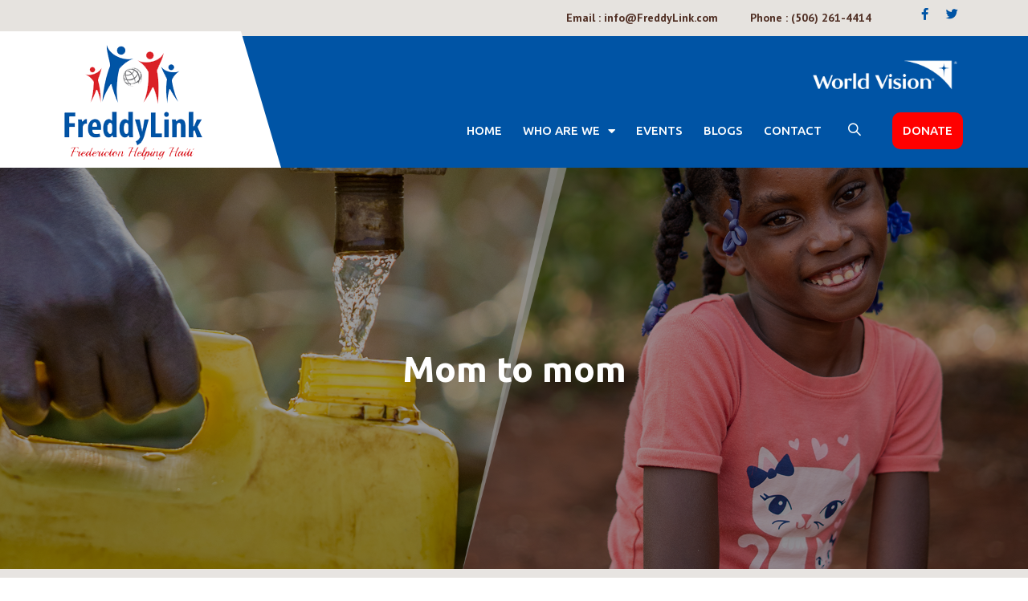

--- FILE ---
content_type: text/html; charset=UTF-8
request_url: https://www.freddylink.com/mom-to-mom/
body_size: 18483
content:
<!DOCTYPE html>
<html class="html" lang="en-CA" prefix="og: https://ogp.me/ns#">
<head>
	<meta charset="UTF-8">
	<link rel="profile" href="https://gmpg.org/xfn/11">
<link rel="canonical" href="https://www.worldvision.ca/sponsor-a-child" />
	<link rel="pingback" href="https://www.freddylink.com/xmlrpc.php">
<meta name="viewport" content="width=device-width, initial-scale=1">
<!-- Search Engine Optimization by Rank Math PRO - https://rankmath.com/ -->
<title>Mom to mom - FreddyLink</title>
<meta name="description" content="What happens when a bunch of moms from Canada get together with a bunch of moms from Haiti? Well, I confess I do not have the words to adequately capture"/>
<meta name="robots" content="index, follow, max-snippet:-1, max-video-preview:-1, max-image-preview:large"/>
<link rel="canonical" href="https://www.freddylink.com/mom-to-mom/" />
<meta property="og:locale" content="en_US" />
<meta property="og:type" content="article" />
<meta property="og:title" content="Mom to mom - FreddyLink" />
<meta property="og:description" content="What happens when a bunch of moms from Canada get together with a bunch of moms from Haiti? Well, I confess I do not have the words to adequately capture" />
<meta property="og:url" content="https://www.freddylink.com/mom-to-mom/" />
<meta property="og:site_name" content="FreddyLink" />
<meta property="article:section" content="Haiti Trip" />
<meta property="og:updated_time" content="2021-11-03T10:08:33-04:00" />
<meta property="og:image" content="https://www.freddylink.com/wp-content/uploads/2015/03/100_0167-Small-crop.jpg" />
<meta property="og:image:secure_url" content="https://www.freddylink.com/wp-content/uploads/2015/03/100_0167-Small-crop.jpg" />
<meta property="og:image:width" content="785" />
<meta property="og:image:height" content="373" />
<meta property="og:image:alt" content="Mom to mom" />
<meta property="og:image:type" content="image/jpeg" />
<meta property="article:published_time" content="2015-03-07T01:28:50-05:00" />
<meta property="article:modified_time" content="2021-11-03T10:08:33-04:00" />
<meta name="twitter:card" content="summary_large_image" />
<meta name="twitter:title" content="Mom to mom - FreddyLink" />
<meta name="twitter:description" content="What happens when a bunch of moms from Canada get together with a bunch of moms from Haiti? Well, I confess I do not have the words to adequately capture" />
<meta name="twitter:image" content="https://www.freddylink.com/wp-content/uploads/2015/03/100_0167-Small-crop.jpg" />
<meta name="twitter:label1" content="Written by" />
<meta name="twitter:data1" content="Bernie Zebarth" />
<meta name="twitter:label2" content="Time to read" />
<meta name="twitter:data2" content="1 minute" />
<script type="application/ld+json" class="rank-math-schema-pro">{"@context":"https://schema.org","@graph":[{"@type":["Person","Organization"],"@id":"https://www.freddylink.com/#person","name":"vonE5cu3ta","logo":{"@type":"ImageObject","@id":"https://www.freddylink.com/#logo","url":"https://www.freddylink.com/wp-content/uploads/2021/09/Freddy-Logo-1.png","contentUrl":"https://www.freddylink.com/wp-content/uploads/2021/09/Freddy-Logo-1.png","caption":"vonE5cu3ta","inLanguage":"en-CA","width":"172","height":"144"},"image":{"@type":"ImageObject","@id":"https://www.freddylink.com/#logo","url":"https://www.freddylink.com/wp-content/uploads/2021/09/Freddy-Logo-1.png","contentUrl":"https://www.freddylink.com/wp-content/uploads/2021/09/Freddy-Logo-1.png","caption":"vonE5cu3ta","inLanguage":"en-CA","width":"172","height":"144"}},{"@type":"WebSite","@id":"https://www.freddylink.com/#website","url":"https://www.freddylink.com","name":"vonE5cu3ta","publisher":{"@id":"https://www.freddylink.com/#person"},"inLanguage":"en-CA"},{"@type":"ImageObject","@id":"https://www.freddylink.com/wp-content/uploads/2015/03/100_0167-Small-crop.jpg","url":"https://www.freddylink.com/wp-content/uploads/2015/03/100_0167-Small-crop.jpg","width":"200","height":"200","inLanguage":"en-CA"},{"@type":"WebPage","@id":"https://www.freddylink.com/mom-to-mom/#webpage","url":"https://www.freddylink.com/mom-to-mom/","name":"Mom to mom - FreddyLink","datePublished":"2015-03-07T01:28:50-05:00","dateModified":"2021-11-03T10:08:33-04:00","isPartOf":{"@id":"https://www.freddylink.com/#website"},"primaryImageOfPage":{"@id":"https://www.freddylink.com/wp-content/uploads/2015/03/100_0167-Small-crop.jpg"},"inLanguage":"en-CA"},{"@type":"Person","@id":"https://www.freddylink.com/author/bernie/","name":"Bernie Zebarth","url":"https://www.freddylink.com/author/bernie/","image":{"@type":"ImageObject","@id":"https://secure.gravatar.com/avatar/a18bce44dd665f9bb2d2cb9e4ee2ef6f9f48cf5d5c8e80a0cf5704cd35700f89?s=96&amp;d=mm&amp;r=g","url":"https://secure.gravatar.com/avatar/a18bce44dd665f9bb2d2cb9e4ee2ef6f9f48cf5d5c8e80a0cf5704cd35700f89?s=96&amp;d=mm&amp;r=g","caption":"Bernie Zebarth","inLanguage":"en-CA"}},{"@type":"BlogPosting","headline":"Mom to mom - FreddyLink","datePublished":"2015-03-07T01:28:50-05:00","dateModified":"2021-11-03T10:08:33-04:00","articleSection":"Haiti Trip","author":{"@id":"https://www.freddylink.com/author/bernie/","name":"Bernie Zebarth"},"publisher":{"@id":"https://www.freddylink.com/#person"},"description":"What happens when a bunch of moms from Canada get together with a bunch of moms from Haiti? Well, I confess I do not have the words to adequately capture","name":"Mom to mom - FreddyLink","@id":"https://www.freddylink.com/mom-to-mom/#richSnippet","isPartOf":{"@id":"https://www.freddylink.com/mom-to-mom/#webpage"},"image":{"@id":"https://www.freddylink.com/wp-content/uploads/2015/03/100_0167-Small-crop.jpg"},"inLanguage":"en-CA","mainEntityOfPage":{"@id":"https://www.freddylink.com/mom-to-mom/#webpage"}}]}</script>
<!-- /Rank Math WordPress SEO plugin -->

<link rel="alternate" type="application/rss+xml" title="FreddyLink &raquo; Feed" href="https://www.freddylink.com/feed/" />
<link rel="alternate" type="application/rss+xml" title="FreddyLink &raquo; Comments Feed" href="https://www.freddylink.com/comments/feed/" />
<link rel="alternate" type="application/rss+xml" title="FreddyLink &raquo; Mom to mom Comments Feed" href="https://www.freddylink.com/mom-to-mom/feed/" />
<link rel="alternate" title="oEmbed (JSON)" type="application/json+oembed" href="https://www.freddylink.com/wp-json/oembed/1.0/embed?url=https%3A%2F%2Fwww.freddylink.com%2Fmom-to-mom%2F" />
<link rel="alternate" title="oEmbed (XML)" type="text/xml+oembed" href="https://www.freddylink.com/wp-json/oembed/1.0/embed?url=https%3A%2F%2Fwww.freddylink.com%2Fmom-to-mom%2F&#038;format=xml" />
<style id='wp-img-auto-sizes-contain-inline-css'>
img:is([sizes=auto i],[sizes^="auto," i]){contain-intrinsic-size:3000px 1500px}
/*# sourceURL=wp-img-auto-sizes-contain-inline-css */
</style>
<style id='wp-emoji-styles-inline-css'>

	img.wp-smiley, img.emoji {
		display: inline !important;
		border: none !important;
		box-shadow: none !important;
		height: 1em !important;
		width: 1em !important;
		margin: 0 0.07em !important;
		vertical-align: -0.1em !important;
		background: none !important;
		padding: 0 !important;
	}
/*# sourceURL=wp-emoji-styles-inline-css */
</style>
<link rel='stylesheet' id='wp-block-library-css' href='https://www.freddylink.com/wp-includes/css/dist/block-library/style.min.css?ver=6.9' media='all' />
<style id='global-styles-inline-css'>
:root{--wp--preset--aspect-ratio--square: 1;--wp--preset--aspect-ratio--4-3: 4/3;--wp--preset--aspect-ratio--3-4: 3/4;--wp--preset--aspect-ratio--3-2: 3/2;--wp--preset--aspect-ratio--2-3: 2/3;--wp--preset--aspect-ratio--16-9: 16/9;--wp--preset--aspect-ratio--9-16: 9/16;--wp--preset--color--black: #000000;--wp--preset--color--cyan-bluish-gray: #abb8c3;--wp--preset--color--white: #ffffff;--wp--preset--color--pale-pink: #f78da7;--wp--preset--color--vivid-red: #cf2e2e;--wp--preset--color--luminous-vivid-orange: #ff6900;--wp--preset--color--luminous-vivid-amber: #fcb900;--wp--preset--color--light-green-cyan: #7bdcb5;--wp--preset--color--vivid-green-cyan: #00d084;--wp--preset--color--pale-cyan-blue: #8ed1fc;--wp--preset--color--vivid-cyan-blue: #0693e3;--wp--preset--color--vivid-purple: #9b51e0;--wp--preset--gradient--vivid-cyan-blue-to-vivid-purple: linear-gradient(135deg,rgb(6,147,227) 0%,rgb(155,81,224) 100%);--wp--preset--gradient--light-green-cyan-to-vivid-green-cyan: linear-gradient(135deg,rgb(122,220,180) 0%,rgb(0,208,130) 100%);--wp--preset--gradient--luminous-vivid-amber-to-luminous-vivid-orange: linear-gradient(135deg,rgb(252,185,0) 0%,rgb(255,105,0) 100%);--wp--preset--gradient--luminous-vivid-orange-to-vivid-red: linear-gradient(135deg,rgb(255,105,0) 0%,rgb(207,46,46) 100%);--wp--preset--gradient--very-light-gray-to-cyan-bluish-gray: linear-gradient(135deg,rgb(238,238,238) 0%,rgb(169,184,195) 100%);--wp--preset--gradient--cool-to-warm-spectrum: linear-gradient(135deg,rgb(74,234,220) 0%,rgb(151,120,209) 20%,rgb(207,42,186) 40%,rgb(238,44,130) 60%,rgb(251,105,98) 80%,rgb(254,248,76) 100%);--wp--preset--gradient--blush-light-purple: linear-gradient(135deg,rgb(255,206,236) 0%,rgb(152,150,240) 100%);--wp--preset--gradient--blush-bordeaux: linear-gradient(135deg,rgb(254,205,165) 0%,rgb(254,45,45) 50%,rgb(107,0,62) 100%);--wp--preset--gradient--luminous-dusk: linear-gradient(135deg,rgb(255,203,112) 0%,rgb(199,81,192) 50%,rgb(65,88,208) 100%);--wp--preset--gradient--pale-ocean: linear-gradient(135deg,rgb(255,245,203) 0%,rgb(182,227,212) 50%,rgb(51,167,181) 100%);--wp--preset--gradient--electric-grass: linear-gradient(135deg,rgb(202,248,128) 0%,rgb(113,206,126) 100%);--wp--preset--gradient--midnight: linear-gradient(135deg,rgb(2,3,129) 0%,rgb(40,116,252) 100%);--wp--preset--font-size--small: 13px;--wp--preset--font-size--medium: 20px;--wp--preset--font-size--large: 36px;--wp--preset--font-size--x-large: 42px;--wp--preset--spacing--20: 0.44rem;--wp--preset--spacing--30: 0.67rem;--wp--preset--spacing--40: 1rem;--wp--preset--spacing--50: 1.5rem;--wp--preset--spacing--60: 2.25rem;--wp--preset--spacing--70: 3.38rem;--wp--preset--spacing--80: 5.06rem;--wp--preset--shadow--natural: 6px 6px 9px rgba(0, 0, 0, 0.2);--wp--preset--shadow--deep: 12px 12px 50px rgba(0, 0, 0, 0.4);--wp--preset--shadow--sharp: 6px 6px 0px rgba(0, 0, 0, 0.2);--wp--preset--shadow--outlined: 6px 6px 0px -3px rgb(255, 255, 255), 6px 6px rgb(0, 0, 0);--wp--preset--shadow--crisp: 6px 6px 0px rgb(0, 0, 0);}:where(.is-layout-flex){gap: 0.5em;}:where(.is-layout-grid){gap: 0.5em;}body .is-layout-flex{display: flex;}.is-layout-flex{flex-wrap: wrap;align-items: center;}.is-layout-flex > :is(*, div){margin: 0;}body .is-layout-grid{display: grid;}.is-layout-grid > :is(*, div){margin: 0;}:where(.wp-block-columns.is-layout-flex){gap: 2em;}:where(.wp-block-columns.is-layout-grid){gap: 2em;}:where(.wp-block-post-template.is-layout-flex){gap: 1.25em;}:where(.wp-block-post-template.is-layout-grid){gap: 1.25em;}.has-black-color{color: var(--wp--preset--color--black) !important;}.has-cyan-bluish-gray-color{color: var(--wp--preset--color--cyan-bluish-gray) !important;}.has-white-color{color: var(--wp--preset--color--white) !important;}.has-pale-pink-color{color: var(--wp--preset--color--pale-pink) !important;}.has-vivid-red-color{color: var(--wp--preset--color--vivid-red) !important;}.has-luminous-vivid-orange-color{color: var(--wp--preset--color--luminous-vivid-orange) !important;}.has-luminous-vivid-amber-color{color: var(--wp--preset--color--luminous-vivid-amber) !important;}.has-light-green-cyan-color{color: var(--wp--preset--color--light-green-cyan) !important;}.has-vivid-green-cyan-color{color: var(--wp--preset--color--vivid-green-cyan) !important;}.has-pale-cyan-blue-color{color: var(--wp--preset--color--pale-cyan-blue) !important;}.has-vivid-cyan-blue-color{color: var(--wp--preset--color--vivid-cyan-blue) !important;}.has-vivid-purple-color{color: var(--wp--preset--color--vivid-purple) !important;}.has-black-background-color{background-color: var(--wp--preset--color--black) !important;}.has-cyan-bluish-gray-background-color{background-color: var(--wp--preset--color--cyan-bluish-gray) !important;}.has-white-background-color{background-color: var(--wp--preset--color--white) !important;}.has-pale-pink-background-color{background-color: var(--wp--preset--color--pale-pink) !important;}.has-vivid-red-background-color{background-color: var(--wp--preset--color--vivid-red) !important;}.has-luminous-vivid-orange-background-color{background-color: var(--wp--preset--color--luminous-vivid-orange) !important;}.has-luminous-vivid-amber-background-color{background-color: var(--wp--preset--color--luminous-vivid-amber) !important;}.has-light-green-cyan-background-color{background-color: var(--wp--preset--color--light-green-cyan) !important;}.has-vivid-green-cyan-background-color{background-color: var(--wp--preset--color--vivid-green-cyan) !important;}.has-pale-cyan-blue-background-color{background-color: var(--wp--preset--color--pale-cyan-blue) !important;}.has-vivid-cyan-blue-background-color{background-color: var(--wp--preset--color--vivid-cyan-blue) !important;}.has-vivid-purple-background-color{background-color: var(--wp--preset--color--vivid-purple) !important;}.has-black-border-color{border-color: var(--wp--preset--color--black) !important;}.has-cyan-bluish-gray-border-color{border-color: var(--wp--preset--color--cyan-bluish-gray) !important;}.has-white-border-color{border-color: var(--wp--preset--color--white) !important;}.has-pale-pink-border-color{border-color: var(--wp--preset--color--pale-pink) !important;}.has-vivid-red-border-color{border-color: var(--wp--preset--color--vivid-red) !important;}.has-luminous-vivid-orange-border-color{border-color: var(--wp--preset--color--luminous-vivid-orange) !important;}.has-luminous-vivid-amber-border-color{border-color: var(--wp--preset--color--luminous-vivid-amber) !important;}.has-light-green-cyan-border-color{border-color: var(--wp--preset--color--light-green-cyan) !important;}.has-vivid-green-cyan-border-color{border-color: var(--wp--preset--color--vivid-green-cyan) !important;}.has-pale-cyan-blue-border-color{border-color: var(--wp--preset--color--pale-cyan-blue) !important;}.has-vivid-cyan-blue-border-color{border-color: var(--wp--preset--color--vivid-cyan-blue) !important;}.has-vivid-purple-border-color{border-color: var(--wp--preset--color--vivid-purple) !important;}.has-vivid-cyan-blue-to-vivid-purple-gradient-background{background: var(--wp--preset--gradient--vivid-cyan-blue-to-vivid-purple) !important;}.has-light-green-cyan-to-vivid-green-cyan-gradient-background{background: var(--wp--preset--gradient--light-green-cyan-to-vivid-green-cyan) !important;}.has-luminous-vivid-amber-to-luminous-vivid-orange-gradient-background{background: var(--wp--preset--gradient--luminous-vivid-amber-to-luminous-vivid-orange) !important;}.has-luminous-vivid-orange-to-vivid-red-gradient-background{background: var(--wp--preset--gradient--luminous-vivid-orange-to-vivid-red) !important;}.has-very-light-gray-to-cyan-bluish-gray-gradient-background{background: var(--wp--preset--gradient--very-light-gray-to-cyan-bluish-gray) !important;}.has-cool-to-warm-spectrum-gradient-background{background: var(--wp--preset--gradient--cool-to-warm-spectrum) !important;}.has-blush-light-purple-gradient-background{background: var(--wp--preset--gradient--blush-light-purple) !important;}.has-blush-bordeaux-gradient-background{background: var(--wp--preset--gradient--blush-bordeaux) !important;}.has-luminous-dusk-gradient-background{background: var(--wp--preset--gradient--luminous-dusk) !important;}.has-pale-ocean-gradient-background{background: var(--wp--preset--gradient--pale-ocean) !important;}.has-electric-grass-gradient-background{background: var(--wp--preset--gradient--electric-grass) !important;}.has-midnight-gradient-background{background: var(--wp--preset--gradient--midnight) !important;}.has-small-font-size{font-size: var(--wp--preset--font-size--small) !important;}.has-medium-font-size{font-size: var(--wp--preset--font-size--medium) !important;}.has-large-font-size{font-size: var(--wp--preset--font-size--large) !important;}.has-x-large-font-size{font-size: var(--wp--preset--font-size--x-large) !important;}
/*# sourceURL=global-styles-inline-css */
</style>

<style id='classic-theme-styles-inline-css'>
/*! This file is auto-generated */
.wp-block-button__link{color:#fff;background-color:#32373c;border-radius:9999px;box-shadow:none;text-decoration:none;padding:calc(.667em + 2px) calc(1.333em + 2px);font-size:1.125em}.wp-block-file__button{background:#32373c;color:#fff;text-decoration:none}
/*# sourceURL=/wp-includes/css/classic-themes.min.css */
</style>
<link rel='stylesheet' id='contact-form-7-css' href='https://www.freddylink.com/wp-content/plugins/contact-form-7/includes/css/styles.css?ver=5.8.4' media='all' />
<link rel='stylesheet' id='give-styles-css' href='https://www.freddylink.com/wp-content/plugins/give/assets/dist/css/give.css?ver=3.2.0' media='all' />
<link rel='stylesheet' id='give-donation-summary-style-frontend-css' href='https://www.freddylink.com/wp-content/plugins/give/assets/dist/css/give-donation-summary.css?ver=3.2.0' media='all' />
<link rel='stylesheet' id='oceanwp-style-css' href='https://www.freddylink.com/wp-content/themes/oceanwp/assets/css/style.min.css?ver=1.0' media='all' />
<link rel='stylesheet' id='child-style-css' href='https://www.freddylink.com/wp-content/themes/oceanwp-child-theme-master/style.css?ver=6.9' media='all' />
<link rel='stylesheet' id='font-awesome-css' href='https://www.freddylink.com/wp-content/themes/oceanwp/assets/fonts/fontawesome/css/all.min.css?ver=5.15.1' media='all' />
<link rel='stylesheet' id='simple-line-icons-css' href='https://www.freddylink.com/wp-content/themes/oceanwp/assets/css/third/simple-line-icons.min.css?ver=2.4.0' media='all' />
<link rel='stylesheet' id='elementor-icons-css' href='https://www.freddylink.com/wp-content/plugins/elementor/assets/lib/eicons/css/elementor-icons.min.css?ver=5.25.0' media='all' />
<link rel='stylesheet' id='elementor-frontend-css' href='https://www.freddylink.com/wp-content/plugins/elementor/assets/css/frontend.min.css?ver=3.18.2' media='all' />
<link rel='stylesheet' id='swiper-css' href='https://www.freddylink.com/wp-content/plugins/elementor/assets/lib/swiper/css/swiper.min.css?ver=5.3.6' media='all' />
<link rel='stylesheet' id='elementor-post-5-css' href='https://www.freddylink.com/wp-content/uploads/elementor/css/post-5.css?ver=1702304340' media='all' />
<link rel='stylesheet' id='elementor-pro-css' href='https://www.freddylink.com/wp-content/plugins/elementor-pro/assets/css/frontend.min.css?ver=3.7.4' media='all' />
<link rel='stylesheet' id='elementor-global-css' href='https://www.freddylink.com/wp-content/uploads/elementor/css/global.css?ver=1702304341' media='all' />
<link rel='stylesheet' id='elementor-post-10-css' href='https://www.freddylink.com/wp-content/uploads/elementor/css/post-10.css?ver=1702304341' media='all' />
<link rel='stylesheet' id='elementor-post-73-css' href='https://www.freddylink.com/wp-content/uploads/elementor/css/post-73.css?ver=1702304341' media='all' />
<link rel='stylesheet' id='elementor-post-449-css' href='https://www.freddylink.com/wp-content/uploads/elementor/css/post-449.css?ver=1702305390' media='all' />
<link rel='stylesheet' id='oe-widgets-style-css' href='https://www.freddylink.com/wp-content/plugins/ocean-extra/assets/css/widgets.css?ver=6.9' media='all' />
<link rel='stylesheet' id='osh-styles-css' href='https://www.freddylink.com/wp-content/plugins/ocean-sticky-header/assets/css/style.min.css?ver=6.9' media='all' />
<link rel='stylesheet' id='google-fonts-1-css' href='https://fonts.googleapis.com/css?family=Roboto%3A100%2C100italic%2C200%2C200italic%2C300%2C300italic%2C400%2C400italic%2C500%2C500italic%2C600%2C600italic%2C700%2C700italic%2C800%2C800italic%2C900%2C900italic%7CRoboto+Slab%3A100%2C100italic%2C200%2C200italic%2C300%2C300italic%2C400%2C400italic%2C500%2C500italic%2C600%2C600italic%2C700%2C700italic%2C800%2C800italic%2C900%2C900italic%7CPT+Sans%3A100%2C100italic%2C200%2C200italic%2C300%2C300italic%2C400%2C400italic%2C500%2C500italic%2C600%2C600italic%2C700%2C700italic%2C800%2C800italic%2C900%2C900italic%7CUbuntu%3A100%2C100italic%2C200%2C200italic%2C300%2C300italic%2C400%2C400italic%2C500%2C500italic%2C600%2C600italic%2C700%2C700italic%2C800%2C800italic%2C900%2C900italic&#038;display=auto&#038;ver=6.9' media='all' />
<link rel='stylesheet' id='elementor-icons-shared-0-css' href='https://www.freddylink.com/wp-content/plugins/elementor/assets/lib/font-awesome/css/fontawesome.min.css?ver=5.15.3' media='all' />
<link rel='stylesheet' id='elementor-icons-fa-brands-css' href='https://www.freddylink.com/wp-content/plugins/elementor/assets/lib/font-awesome/css/brands.min.css?ver=5.15.3' media='all' />
<link rel='stylesheet' id='elementor-icons-fa-solid-css' href='https://www.freddylink.com/wp-content/plugins/elementor/assets/lib/font-awesome/css/solid.min.css?ver=5.15.3' media='all' />
<link rel='stylesheet' id='elementor-icons-fa-regular-css' href='https://www.freddylink.com/wp-content/plugins/elementor/assets/lib/font-awesome/css/regular.min.css?ver=5.15.3' media='all' />
<link rel="preconnect" href="https://fonts.gstatic.com/" crossorigin><script src="https://www.freddylink.com/wp-includes/js/jquery/jquery.min.js?ver=3.7.1" id="jquery-core-js"></script>
<script src="https://www.freddylink.com/wp-includes/js/jquery/jquery-migrate.min.js?ver=3.4.1" id="jquery-migrate-js"></script>
<script src="https://www.freddylink.com/wp-includes/js/dist/hooks.min.js?ver=dd5603f07f9220ed27f1" id="wp-hooks-js"></script>
<script src="https://www.freddylink.com/wp-includes/js/dist/i18n.min.js?ver=c26c3dc7bed366793375" id="wp-i18n-js"></script>
<script id="wp-i18n-js-after">
wp.i18n.setLocaleData( { 'text direction\u0004ltr': [ 'ltr' ] } );
//# sourceURL=wp-i18n-js-after
</script>
<script id="give-js-extra">
var give_global_vars = {"ajaxurl":"https://www.freddylink.com/wp-admin/admin-ajax.php","checkout_nonce":"525959f8ed","currency":"USD","currency_sign":"$","currency_pos":"before","thousands_separator":",","decimal_separator":".","no_gateway":"Please select a payment method.","bad_minimum":"The minimum custom donation amount for this form is","bad_maximum":"The maximum custom donation amount for this form is","general_loading":"Loading\u2026","purchase_loading":"Please Wait\u2026","textForOverlayScreen":"\u003Ch3\u003EProcessing\u2026\u003C/h3\u003E\u003Cp\u003EThis will only take a second!\u003C/p\u003E","number_decimals":"2","is_test_mode":"1","give_version":"3.2.0","magnific_options":{"main_class":"give-modal","close_on_bg_click":false},"form_translation":{"payment-mode":"Please select payment mode.","give_first":"Please enter your first name.","give_last":"Please enter your last name.","give_email":"Please enter a valid email address.","give_user_login":"Invalid email address or username.","give_user_pass":"Enter a password.","give_user_pass_confirm":"Enter the password confirmation.","give_agree_to_terms":"You must agree to the terms and conditions."},"confirm_email_sent_message":"Please check your email and click on the link to access your complete donation history.","ajax_vars":{"ajaxurl":"https://www.freddylink.com/wp-admin/admin-ajax.php","ajaxNonce":"63d7eafa6a","loading":"Loading","select_option":"Please select an option","default_gateway":"manual","permalinks":"1","number_decimals":2},"cookie_hash":"944d1a8de8c1985e0ced90324a52b992","session_nonce_cookie_name":"wp-give_session_reset_nonce_944d1a8de8c1985e0ced90324a52b992","session_cookie_name":"wp-give_session_944d1a8de8c1985e0ced90324a52b992","delete_session_nonce_cookie":"0"};
var giveApiSettings = {"root":"https://www.freddylink.com/wp-json/give-api/v2/","rest_base":"give-api/v2"};
//# sourceURL=give-js-extra
</script>
<script id="give-js-translations">
( function( domain, translations ) {
	var localeData = translations.locale_data[ domain ] || translations.locale_data.messages;
	localeData[""].domain = domain;
	wp.i18n.setLocaleData( localeData, domain );
} )( "give", {"translation-revision-date":"2023-12-06 20:24:29+0000","generator":"GlotPress\/4.0.0-alpha.11","domain":"messages","locale_data":{"messages":{"":{"domain":"messages","plural-forms":"nplurals=2; plural=n != 1;","lang":"en_CA"},"Dismiss this notice.":["Dismiss this notice."]}},"comment":{"reference":"assets\/dist\/js\/give.js"}} );
//# sourceURL=give-js-translations
</script>
<script src="https://www.freddylink.com/wp-content/plugins/give/assets/dist/js/give.js?ver=1f58f4922fc61e82" id="give-js"></script>
<script src="https://www.freddylink.com/wp-content/themes/oceanwp/assets/js/vendors/smoothscroll.min.js?ver=1.0" id="ow-smoothscroll-js"></script>
<link rel="https://api.w.org/" href="https://www.freddylink.com/wp-json/" /><link rel="alternate" title="JSON" type="application/json" href="https://www.freddylink.com/wp-json/wp/v2/posts/1830" /><link rel="EditURI" type="application/rsd+xml" title="RSD" href="https://www.freddylink.com/xmlrpc.php?rsd" />
<meta name="generator" content="WordPress 6.9" />
<link rel='shortlink' href='https://www.freddylink.com/?p=1830' />
<meta name="generator" content="Give v3.2.0" />
<meta name="generator" content="Elementor 3.18.2; features: e_dom_optimization, e_optimized_assets_loading, additional_custom_breakpoints, block_editor_assets_optimize, e_image_loading_optimization; settings: css_print_method-external, google_font-enabled, font_display-auto">
<meta name="google-site-verification" content="0l9qK3syVwtpIpGQiB1U2giSePcMZ8PXeY7-fLMp1jc" />
<style>.recentcomments a{display:inline !important;padding:0 !important;margin:0 !important;}</style><link rel="icon" href="https://www.freddylink.com/wp-content/uploads/2021/10/cropped-Freddy-Logo-11-1-32x32.png" sizes="32x32" />
<link rel="icon" href="https://www.freddylink.com/wp-content/uploads/2021/10/cropped-Freddy-Logo-11-1-192x192.png" sizes="192x192" />
<link rel="apple-touch-icon" href="https://www.freddylink.com/wp-content/uploads/2021/10/cropped-Freddy-Logo-11-1-180x180.png" />
<meta name="msapplication-TileImage" content="https://www.freddylink.com/wp-content/uploads/2021/10/cropped-Freddy-Logo-11-1-270x270.png" />
<!-- OceanWP CSS -->
<style type="text/css">
/* Header CSS */#site-header.has-header-media .overlay-header-media{background-color:rgba(0,0,0,0.5)}
</style><link rel='stylesheet' id='oew-search-icon-css' href='https://www.freddylink.com/wp-content/plugins/ocean-elementor-widgets/assets/css/search-icon/style.min.css?ver=6.9' media='all' />
<link rel='stylesheet' id='elementor-post-419-css' href='https://www.freddylink.com/wp-content/uploads/elementor/css/post-419.css?ver=1702304342' media='all' />
<link rel='stylesheet' id='e-animations-css' href='https://www.freddylink.com/wp-content/plugins/elementor/assets/lib/animations/animations.min.css?ver=3.18.2' media='all' />
</head>

<body class="wp-singular post-template-default single single-post postid-1830 single-format-standard wp-custom-logo wp-embed-responsive wp-theme-oceanwp wp-child-theme-oceanwp-child-theme-master give-test-mode give-page oceanwp-theme dropdown-mobile default-breakpoint has-sidebar content-right-sidebar post-in-category-haiti-trip has-breadcrumbs elementor-default elementor-template-full-width elementor-kit-5 elementor-page-449" itemscope="itemscope" itemtype="https://schema.org/Article">

	
	
	<div id="outer-wrap" class="site clr">

		<a class="skip-link screen-reader-text" href="#main">Skip to content</a>

		
		<div id="wrap" class="clr">

			
			
<header id="site-header" class="clr fixed-scroll shrink-header" data-height="54" itemscope="itemscope" itemtype="https://schema.org/WPHeader" role="banner">

			<div data-elementor-type="header" data-elementor-id="10" class="elementor elementor-10 elementor-location-header">
								<section class="elementor-section elementor-top-section elementor-element elementor-element-a872f1c elementor-section-boxed elementor-section-height-default elementor-section-height-default" data-id="a872f1c" data-element_type="section" data-settings="{&quot;background_background&quot;:&quot;classic&quot;}">
						<div class="elementor-container elementor-column-gap-no">
					<div class="elementor-column elementor-col-100 elementor-top-column elementor-element elementor-element-83e1453" data-id="83e1453" data-element_type="column">
			<div class="elementor-widget-wrap elementor-element-populated">
								<section class="elementor-section elementor-inner-section elementor-element elementor-element-8511d15 elementor-section-boxed elementor-section-height-default elementor-section-height-default" data-id="8511d15" data-element_type="section" data-settings="{&quot;background_background&quot;:&quot;classic&quot;}">
						<div class="elementor-container elementor-column-gap-default">
					<div class="elementor-column elementor-col-50 elementor-inner-column elementor-element elementor-element-1b8f9a3" data-id="1b8f9a3" data-element_type="column">
			<div class="elementor-widget-wrap elementor-element-populated">
								<div class="elementor-element elementor-element-9082d4d elementor-icon-list--layout-inline elementor-align-right elementor-mobile-align-center elementor-list-item-link-full_width elementor-widget elementor-widget-icon-list" data-id="9082d4d" data-element_type="widget" data-widget_type="icon-list.default">
				<div class="elementor-widget-container">
					<ul class="elementor-icon-list-items elementor-inline-items">
							<li class="elementor-icon-list-item elementor-inline-item">
											<a href="mailto:info@FreddyLink.com">

											<span class="elementor-icon-list-text">Email : info@FreddyLink.com</span>
											</a>
									</li>
								<li class="elementor-icon-list-item elementor-inline-item">
											<a href="tel:(506)%20261-4414">

											<span class="elementor-icon-list-text">Phone : (506) 261-4414</span>
											</a>
									</li>
						</ul>
				</div>
				</div>
					</div>
		</div>
				<div class="elementor-column elementor-col-50 elementor-inner-column elementor-element elementor-element-4a8081a elementor-hidden-mobile" data-id="4a8081a" data-element_type="column">
			<div class="elementor-widget-wrap elementor-element-populated">
								<div class="elementor-element elementor-element-7639aa4 elementor-icon-list--layout-inline elementor-align-right elementor-mobile-align-center elementor-hidden-mobile elementor-list-item-link-full_width elementor-widget elementor-widget-icon-list" data-id="7639aa4" data-element_type="widget" data-widget_type="icon-list.default">
				<div class="elementor-widget-container">
					<ul class="elementor-icon-list-items elementor-inline-items">
							<li class="elementor-icon-list-item elementor-inline-item">
											<a href="https://www.facebook.com/Freddylink-296048406888" target="_blank">

												<span class="elementor-icon-list-icon">
							<i aria-hidden="true" class="fab fa-facebook-f"></i>						</span>
										<span class="elementor-icon-list-text"></span>
											</a>
									</li>
								<li class="elementor-icon-list-item elementor-inline-item">
											<a href="https://twitter.com/intent/follow?original_referer=https%3A%2F%2Fwww.freddylink.com%2F&#038;ref_src=twsrc%5Etfw%7Ctwcamp%5Ebuttonembed%7Ctwterm%5Efollow%7Ctwgr%5Efreddy_link&#038;screen_name=freddy_link" target="_blank">

												<span class="elementor-icon-list-icon">
							<i aria-hidden="true" class="fab fa-twitter"></i>						</span>
										<span class="elementor-icon-list-text"></span>
											</a>
									</li>
						</ul>
				</div>
				</div>
					</div>
		</div>
							</div>
		</section>
					</div>
		</div>
							</div>
		</section>
				<section class="elementor-section elementor-top-section elementor-element elementor-element-f653d2e elementor-section-boxed elementor-section-height-default elementor-section-height-default" data-id="f653d2e" data-element_type="section" data-settings="{&quot;background_background&quot;:&quot;classic&quot;}">
						<div class="elementor-container elementor-column-gap-no">
					<div class="elementor-column elementor-col-100 elementor-top-column elementor-element elementor-element-1cf63ac" data-id="1cf63ac" data-element_type="column" id="headerleft">
			<div class="elementor-widget-wrap elementor-element-populated">
								<section class="elementor-section elementor-inner-section elementor-element elementor-element-a3d5389 elementor-section-content-middle elementor-section-boxed elementor-section-height-default elementor-section-height-default" data-id="a3d5389" data-element_type="section" data-settings="{&quot;background_background&quot;:&quot;classic&quot;}">
						<div class="elementor-container elementor-column-gap-default">
					<div class="elementor-column elementor-col-50 elementor-inner-column elementor-element elementor-element-bc15060" data-id="bc15060" data-element_type="column">
			<div class="elementor-widget-wrap elementor-element-populated">
								<div class="elementor-element elementor-element-92a5223 elementor-widget elementor-widget-theme-site-logo elementor-widget-image" data-id="92a5223" data-element_type="widget" data-widget_type="theme-site-logo.default">
				<div class="elementor-widget-container">
																<a href="https://www.freddylink.com">
							<img width="172" height="144" src="https://www.freddylink.com/wp-content/uploads/2021/09/Freddy-Logo-1.png" class="attachment-full size-full wp-image-66" alt="" />								</a>
															</div>
				</div>
					</div>
		</div>
				<div class="elementor-column elementor-col-50 elementor-inner-column elementor-element elementor-element-7fb6fcc" data-id="7fb6fcc" data-element_type="column">
			<div class="elementor-widget-wrap elementor-element-populated">
								<div class="elementor-element elementor-element-68d2eec elementor-widget elementor-widget-image" data-id="68d2eec" data-element_type="widget" data-widget_type="image.default">
				<div class="elementor-widget-container">
															<img loading="lazy" width="1024" height="275" src="https://www.freddylink.com/wp-content/uploads/2021/09/wv-logo_®®_white-1024x275.png" class="attachment-large size-large wp-image-3128" alt="" srcset="https://www.freddylink.com/wp-content/uploads/2021/09/wv-logo_®®_white-1024x275.png 1024w, https://www.freddylink.com/wp-content/uploads/2021/09/wv-logo_®®_white-300x81.png 300w, https://www.freddylink.com/wp-content/uploads/2021/09/wv-logo_®®_white-768x207.png 768w, https://www.freddylink.com/wp-content/uploads/2021/09/wv-logo_®®_white-1536x413.png 1536w, https://www.freddylink.com/wp-content/uploads/2021/09/wv-logo_®®_white.png 2000w" sizes="(max-width: 1024px) 100vw, 1024px" />															</div>
				</div>
				<div class="elementor-element elementor-element-84150c4 elementor-widget elementor-widget-oew-search-icon" data-id="84150c4" data-element_type="widget" id="searchappend" data-widget_type="oew-search-icon.default">
				<div class="elementor-widget-container">
			
		<div class="oew-search-icon-wrap oew-search-icon-overlay">
			<a href="#" class="oew-search-toggle oew-overlay-link"><i class=" icon-magnifier" aria-hidden="true" role="img"></i></a>

			<div id="oew-search-84150c4" class="oew-search-overlay clr">
									<div class="container clr">
						<form method="get" class="oew-searchform" action="https://www.freddylink.com/">
							<a href="#" class="oew-search-overlay-close"><span></span></a>
							<input class="oew-search-overlay-input" type="search" name="s" autocomplete="off" value="">
														<label>Type your text and hit enter to search<span><i></i><i></i><i></i></span></label>
						</form>
					</div>
							</div>
		</div>

			</div>
				</div>
				<div class="elementor-element elementor-element-57b7242 elementor-widget elementor-widget-oew-search-icon" data-id="57b7242" data-element_type="widget" id="newsearch" data-widget_type="oew-search-icon.default">
				<div class="elementor-widget-container">
			
		<div class="oew-search-icon-wrap oew-search-icon-overlay">
			<a href="#" class="oew-search-toggle oew-overlay-link"><i class=" icon-magnifier" aria-hidden="true" role="img"></i></a>

			<div id="oew-search-57b7242" class="oew-search-overlay clr">
									<div class="container clr">
						<form method="get" class="oew-searchform" action="https://www.freddylink.com/">
							<a href="#" class="oew-search-overlay-close"><span></span></a>
							<input class="oew-search-overlay-input" type="search" name="s" autocomplete="off" value="">
														<label>Type your text and hit enter to search<span><i></i><i></i><i></i></span></label>
						</form>
					</div>
							</div>
		</div>

			</div>
				</div>
				<div class="elementor-element elementor-element-0f419aa elementor-nav-menu__align-right elementor-nav-menu--dropdown-mobile elementor-nav-menu--stretch elementor-nav-menu__text-align-aside elementor-nav-menu--toggle elementor-nav-menu--burger elementor-widget elementor-widget-nav-menu" data-id="0f419aa" data-element_type="widget" data-settings="{&quot;full_width&quot;:&quot;stretch&quot;,&quot;layout&quot;:&quot;horizontal&quot;,&quot;submenu_icon&quot;:{&quot;value&quot;:&quot;&lt;i class=\&quot;fas fa-caret-down\&quot;&gt;&lt;\/i&gt;&quot;,&quot;library&quot;:&quot;fa-solid&quot;},&quot;toggle&quot;:&quot;burger&quot;}" data-widget_type="nav-menu.default">
				<div class="elementor-widget-container">
						<nav migration_allowed="1" migrated="0" role="navigation" class="elementor-nav-menu--main elementor-nav-menu__container elementor-nav-menu--layout-horizontal e--pointer-text e--animation-grow">
				<ul id="menu-1-0f419aa" class="elementor-nav-menu"><li class="menu-item menu-item-type-post_type menu-item-object-page menu-item-home menu-item-36"><a href="https://www.freddylink.com/" class="elementor-item">Home</a></li>
<li class="menu-item menu-item-type-post_type menu-item-object-page menu-item-has-children menu-item-37"><a href="https://www.freddylink.com/who-are-we/" class="elementor-item">WHO ARE WE</a>
<ul class="sub-menu elementor-nav-menu--dropdown">
	<li class="menu-item menu-item-type-post_type menu-item-object-page menu-item-603"><a href="https://www.freddylink.com/who-are-we/how-it-works/" class="elementor-sub-item">How it Works</a></li>
	<li class="menu-item menu-item-type-post_type menu-item-object-page menu-item-626"><a href="https://www.freddylink.com/who-are-we/community-development-programs/" class="elementor-sub-item">Community Development Programs</a></li>
	<li class="menu-item menu-item-type-post_type menu-item-object-page menu-item-644"><a href="https://www.freddylink.com/who-are-we/world-vision-in-haiti/" class="elementor-sub-item">World Vision in Haiti</a></li>
	<li class="menu-item menu-item-type-post_type menu-item-object-page menu-item-661"><a href="https://www.freddylink.com/who-are-we/freddylink-partners/" class="elementor-sub-item">FreddyLink Partners</a></li>
</ul>
</li>
<li class="menu-item menu-item-type-post_type menu-item-object-page menu-item-38"><a href="https://www.freddylink.com/events/" class="elementor-item">EVENTS</a></li>
<li class="menu-item menu-item-type-post_type menu-item-object-page menu-item-76"><a href="https://www.freddylink.com/blogs/" class="elementor-item">BLOGS</a></li>
<li class="menu-item menu-item-type-post_type menu-item-object-page menu-item-40"><a href="https://www.freddylink.com/contact-new/" class="elementor-item">CONTACT</a></li>
<li class="menu-item menu-item-type-custom menu-item-object-custom menu-item-317"><a href="#" class="elementor-item elementor-item-anchor">SEARCH</a></li>
<li class="menu-item menu-item-type-custom menu-item-object-custom menu-item-3187"><a target="_blank" href="https://www.teamworldvision.ca/index.cfm?fuseaction=donorDrive.event&#038;eventID=518" class="elementor-item">DONATE</a></li>
</ul>			</nav>
					<div class="elementor-menu-toggle" role="button" tabindex="0" aria-label="Menu Toggle" aria-expanded="false">
			<i aria-hidden="true" role="presentation" class="elementor-menu-toggle__icon--open eicon-menu-bar"></i><i aria-hidden="true" role="presentation" class="elementor-menu-toggle__icon--close eicon-close"></i>			<span class="elementor-screen-only">Menu</span>
		</div>
			<nav class="elementor-nav-menu--dropdown elementor-nav-menu__container" role="navigation" aria-hidden="true">
				<ul id="menu-2-0f419aa" class="elementor-nav-menu"><li class="menu-item menu-item-type-post_type menu-item-object-page menu-item-home menu-item-36"><a href="https://www.freddylink.com/" class="elementor-item" tabindex="-1">Home</a></li>
<li class="menu-item menu-item-type-post_type menu-item-object-page menu-item-has-children menu-item-37"><a href="https://www.freddylink.com/who-are-we/" class="elementor-item" tabindex="-1">WHO ARE WE</a>
<ul class="sub-menu elementor-nav-menu--dropdown">
	<li class="menu-item menu-item-type-post_type menu-item-object-page menu-item-603"><a href="https://www.freddylink.com/who-are-we/how-it-works/" class="elementor-sub-item" tabindex="-1">How it Works</a></li>
	<li class="menu-item menu-item-type-post_type menu-item-object-page menu-item-626"><a href="https://www.freddylink.com/who-are-we/community-development-programs/" class="elementor-sub-item" tabindex="-1">Community Development Programs</a></li>
	<li class="menu-item menu-item-type-post_type menu-item-object-page menu-item-644"><a href="https://www.freddylink.com/who-are-we/world-vision-in-haiti/" class="elementor-sub-item" tabindex="-1">World Vision in Haiti</a></li>
	<li class="menu-item menu-item-type-post_type menu-item-object-page menu-item-661"><a href="https://www.freddylink.com/who-are-we/freddylink-partners/" class="elementor-sub-item" tabindex="-1">FreddyLink Partners</a></li>
</ul>
</li>
<li class="menu-item menu-item-type-post_type menu-item-object-page menu-item-38"><a href="https://www.freddylink.com/events/" class="elementor-item" tabindex="-1">EVENTS</a></li>
<li class="menu-item menu-item-type-post_type menu-item-object-page menu-item-76"><a href="https://www.freddylink.com/blogs/" class="elementor-item" tabindex="-1">BLOGS</a></li>
<li class="menu-item menu-item-type-post_type menu-item-object-page menu-item-40"><a href="https://www.freddylink.com/contact-new/" class="elementor-item" tabindex="-1">CONTACT</a></li>
<li class="menu-item menu-item-type-custom menu-item-object-custom menu-item-317"><a href="#" class="elementor-item elementor-item-anchor" tabindex="-1">SEARCH</a></li>
<li class="menu-item menu-item-type-custom menu-item-object-custom menu-item-3187"><a target="_blank" href="https://www.teamworldvision.ca/index.cfm?fuseaction=donorDrive.event&#038;eventID=518" class="elementor-item" tabindex="-1">DONATE</a></li>
</ul>			</nav>
				</div>
				</div>
					</div>
		</div>
							</div>
		</section>
				<div class="elementor-element elementor-element-8e21214 elementor-widget__width-inherit elementor-absolute elementor-hidden-mobile elementor-widget elementor-widget-image" data-id="8e21214" data-element_type="widget" data-settings="{&quot;_position&quot;:&quot;absolute&quot;}" data-widget_type="image.default">
				<div class="elementor-widget-container">
															<img loading="lazy" width="660" height="170" src="https://www.freddylink.com/wp-content/uploads/2021/09/Rectangle.png" class="attachment-full size-full wp-image-34" alt="" srcset="https://www.freddylink.com/wp-content/uploads/2021/09/Rectangle.png 660w, https://www.freddylink.com/wp-content/uploads/2021/09/Rectangle-300x77.png 300w" sizes="(max-width: 660px) 100vw, 660px" />															</div>
				</div>
					</div>
		</div>
							</div>
		</section>
						</div>
		
</header><!-- #site-header -->


			
			<main id="main" class="site-main clr"  role="main">

				

<header class="page-header">

	
	<div class="container clr page-header-inner">

		
			<h1 class="page-header-title clr" itemprop="headline">Blog</h1>

			
		
		<nav aria-label="Breadcrumbs" class="site-breadcrumbs clr position-" itemprop="breadcrumb"><ol class="trail-items" itemscope itemtype="http://schema.org/BreadcrumbList"><meta name="numberOfItems" content="3" /><meta name="itemListOrder" content="Ascending" /><li class="trail-item trail-begin" itemprop="itemListElement" itemscope itemtype="https://schema.org/ListItem"><a href="https://www.freddylink.com" rel="home" aria-label="Home" itemtype="https://schema.org/Thing" itemprop="item"><span itemprop="name"><i class=" icon-home" aria-hidden="true" role="img"></i><span class="breadcrumb-home has-icon">Home</span></span></a><span class="breadcrumb-sep">></span><meta content="1" itemprop="position" /></li><li class="trail-item" itemprop="itemListElement" itemscope itemtype="https://schema.org/ListItem"><a href="https://www.freddylink.com/category/haiti-trip/" itemtype="https://schema.org/Thing" itemprop="item"><span itemprop="name">Haiti Trip</span></a><span class="breadcrumb-sep">></span><meta content="2" itemprop="position" /></li><li class="trail-item trail-end" itemprop="itemListElement" itemscope itemtype="https://schema.org/ListItem"><a href="https://www.freddylink.com/mom-to-mom/" itemtype="https://schema.org/Thing" itemprop="item"><span itemprop="name">Mom to mom</span></a><meta content="3" itemprop="position" /></li></ol></nav>
	</div><!-- .page-header-inner -->

	
	
</header><!-- .page-header -->

		<div data-elementor-type="single" data-elementor-id="449" class="elementor elementor-449 elementor-location-single post-1830 post type-post status-publish format-standard hentry category-haiti-trip entry">
								<section class="elementor-section elementor-top-section elementor-element elementor-element-1b450d1 elementor-section-full_width elementor-section-height-default elementor-section-height-default" data-id="1b450d1" data-element_type="section">
						<div class="elementor-container elementor-column-gap-no">
					<div class="elementor-column elementor-col-100 elementor-top-column elementor-element elementor-element-11a2073" data-id="11a2073" data-element_type="column">
			<div class="elementor-widget-wrap elementor-element-populated">
								<div class="elementor-element elementor-element-8d5dad0 elementor-widget elementor-widget-shortcode" data-id="8d5dad0" data-element_type="widget" data-widget_type="shortcode.default">
				<div class="elementor-widget-container">
					<div class="elementor-shortcode">		<div data-elementor-type="section" data-elementor-id="419" class="elementor elementor-419 elementor-location-single">
								<section class="elementor-section elementor-top-section elementor-element elementor-element-3f273fa elementor-section-height-min-height elementor-section-boxed elementor-section-height-default elementor-section-items-middle" data-id="3f273fa" data-element_type="section" data-settings="{&quot;background_background&quot;:&quot;classic&quot;}">
							<div class="elementor-background-overlay"></div>
							<div class="elementor-container elementor-column-gap-default">
					<div class="elementor-column elementor-col-100 elementor-top-column elementor-element elementor-element-efd3114" data-id="efd3114" data-element_type="column">
			<div class="elementor-widget-wrap elementor-element-populated">
								<div class="elementor-element elementor-element-bd67c8d elementor-widget elementor-widget-heading" data-id="bd67c8d" data-element_type="widget" data-widget_type="heading.default">
				<div class="elementor-widget-container">
			<h2 class="elementor-heading-title elementor-size-default">Mom to mom</h2>		</div>
				</div>
					</div>
		</div>
							</div>
		</section>
						</div>
		</div>
				</div>
				</div>
					</div>
		</div>
							</div>
		</section>
				<section class="elementor-section elementor-top-section elementor-element elementor-element-42586099 elementor-section-boxed elementor-section-height-default elementor-section-height-default" data-id="42586099" data-element_type="section" data-settings="{&quot;background_background&quot;:&quot;classic&quot;}">
						<div class="elementor-container elementor-column-gap-default">
					<div class="elementor-column elementor-col-33 elementor-top-column elementor-element elementor-element-7af2996" data-id="7af2996" data-element_type="column">
			<div class="elementor-widget-wrap">
									</div>
		</div>
				<div class="elementor-column elementor-col-33 elementor-top-column elementor-element elementor-element-5b570b03" data-id="5b570b03" data-element_type="column">
			<div class="elementor-widget-wrap elementor-element-populated">
								<div class="elementor-element elementor-element-4856c572 elementor-align-center elementor-widget elementor-widget-post-info" data-id="4856c572" data-element_type="widget" data-widget_type="post-info.default">
				<div class="elementor-widget-container">
					<ul class="elementor-inline-items elementor-icon-list-items elementor-post-info">
								<li class="elementor-icon-list-item elementor-repeater-item-fde9fb9 elementor-inline-item" itemprop="datePublished">
						<a href="https://www.freddylink.com/2015/03/07/">
											<span class="elementor-icon-list-icon">
								<i aria-hidden="true" class="fas fa-calendar"></i>							</span>
									<span class="elementor-icon-list-text elementor-post-info__item elementor-post-info__item--type-date">
										March 7, 2015					</span>
									</a>
				</li>
				<li class="elementor-icon-list-item elementor-repeater-item-f7bd4a7 elementor-inline-item" itemprop="author">
						<a href="https://www.freddylink.com/author/bernie/">
											<span class="elementor-icon-list-icon">
								<i aria-hidden="true" class="far fa-user-circle"></i>							</span>
									<span class="elementor-icon-list-text elementor-post-info__item elementor-post-info__item--type-author">
										Bernie Zebarth					</span>
									</a>
				</li>
				</ul>
				</div>
				</div>
				<div class="elementor-element elementor-element-c31267e elementor-share-buttons--align-center elementor-share-buttons--skin-boxed elementor-share-buttons--shape-rounded elementor-grid-mobile-0 elementor-share-buttons--view-icon-text elementor-grid-0 elementor-share-buttons--color-official elementor-widget elementor-widget-share-buttons" data-id="c31267e" data-element_type="widget" data-widget_type="share-buttons.default">
				<div class="elementor-widget-container">
					<div class="elementor-grid">
								<div class="elementor-grid-item">
						<div class="elementor-share-btn elementor-share-btn_facebook" tabindex="0" aria-label="Share on facebook">
															<span class="elementor-share-btn__icon">
								<i class="fab fa-facebook" aria-hidden="true"></i>							</span>
																						<div class="elementor-share-btn__text">
																			<span class="elementor-share-btn__title">
										Facebook									</span>
																	</div>
													</div>
					</div>
									<div class="elementor-grid-item">
						<div class="elementor-share-btn elementor-share-btn_twitter" tabindex="0" aria-label="Share on twitter">
															<span class="elementor-share-btn__icon">
								<i class="fab fa-twitter" aria-hidden="true"></i>							</span>
																						<div class="elementor-share-btn__text">
																			<span class="elementor-share-btn__title">
										Twitter									</span>
																	</div>
													</div>
					</div>
									<div class="elementor-grid-item">
						<div class="elementor-share-btn elementor-share-btn_linkedin" tabindex="0" aria-label="Share on linkedin">
															<span class="elementor-share-btn__icon">
								<i class="fab fa-linkedin" aria-hidden="true"></i>							</span>
																						<div class="elementor-share-btn__text">
																			<span class="elementor-share-btn__title">
										LinkedIn									</span>
																	</div>
													</div>
					</div>
									<div class="elementor-grid-item">
						<div class="elementor-share-btn elementor-share-btn_whatsapp" tabindex="0" aria-label="Share on whatsapp">
															<span class="elementor-share-btn__icon">
								<i class="fab fa-whatsapp" aria-hidden="true"></i>							</span>
																						<div class="elementor-share-btn__text">
																			<span class="elementor-share-btn__title">
										WhatsApp									</span>
																	</div>
													</div>
					</div>
						</div>
				</div>
				</div>
				<div class="elementor-element elementor-element-2fef7c41 elementor-widget elementor-widget-theme-post-content" data-id="2fef7c41" data-element_type="widget" data-widget_type="theme-post-content.default">
				<div class="elementor-widget-container">
			<p>What happens when a bunch of moms from Canada get together with a bunch of moms from Haiti? Well, I confess I do not have the words to adequately capture this, but let me do my best to try.</p>
<p>From the moment the moms from our FreddyLink team walked into the same room as moms from Haiti, there was an instantaneous connection. Yes, words were spoken. There were words of welcome and words of thanks. There was an exchange of gifts. But this was only the communication on the surface. The real communication occurred at a more basic level. There was an outpouring of love, of understanding, of connection. There was a deep underlying joy that expressed who these moms are at their most basic level. All the differences in language, culture and economic situation did not change this in the slightest, and if anything deepened the connection. There is nothing like the passing of beloved infants from mom to mom to solidify and deepen these connections.</p>
<p>I will forever treasure the privilege of being in the same room when moms met moms.</p>
<p><a href="https://www.freddylink.com/wp-content/uploads/2015/03/100_0167-Small-crop.jpg"><img fetchpriority="high" fetchpriority="high" decoding="async" class="aligncenter size-full wp-image-1834" src="https://www.freddylink.com/wp-content/uploads/2015/03/100_0167-Small-crop.jpg" alt="100_0167 (Small) crop" width="785" height="373" srcset="https://www.freddylink.com/wp-content/uploads/2015/03/100_0167-Small-crop.jpg 785w, https://www.freddylink.com/wp-content/uploads/2015/03/100_0167-Small-crop-300x143.jpg 300w, https://www.freddylink.com/wp-content/uploads/2015/03/100_0167-Small-crop-768x365.jpg 768w" sizes="(max-width: 785px) 100vw, 785px" /></a></p>
<p style="text-align: center;"><em>The FreddyLink team moms and youth visit with the Woman&#8217;s Association in the COBOCOL Area Development Program in Haiti.</em></p>
<p>&nbsp;</p>
		</div>
				</div>
				<section class="elementor-section elementor-inner-section elementor-element elementor-element-5d13449a elementor-section-boxed elementor-section-height-default elementor-section-height-default" data-id="5d13449a" data-element_type="section">
						<div class="elementor-container elementor-column-gap-default">
					<div class="elementor-column elementor-col-50 elementor-inner-column elementor-element elementor-element-432cd67b" data-id="432cd67b" data-element_type="column">
			<div class="elementor-widget-wrap elementor-element-populated">
								<div class="elementor-element elementor-element-ff755ba elementor-author-box--link-yes elementor-author-box--avatar-yes elementor-author-box--name-yes elementor-author-box--biography-yes elementor-widget elementor-widget-author-box" data-id="ff755ba" data-element_type="widget" data-widget_type="author-box.default">
				<div class="elementor-widget-container">
					<div class="elementor-author-box">
							<div  class="elementor-author-box__avatar">
					<img src="https://secure.gravatar.com/avatar/a18bce44dd665f9bb2d2cb9e4ee2ef6f9f48cf5d5c8e80a0cf5704cd35700f89?s=300&amp;d=mm&amp;r=g" alt="Bernie Zebarth">
				</div>
			
			<div class="elementor-author-box__text">
									<div >
						<h3 class="elementor-author-box__name">
							Bernie Zebarth						</h3>
					</div>
				
									<div class="elementor-author-box__bio">
											</div>
				
									<a class="elementor-author-box__button elementor-button elementor-size-xs" href="https://www.freddylink.com/author/bernie/">
						All Posts					</a>
							</div>
		</div>
				</div>
				</div>
					</div>
		</div>
				<div class="elementor-column elementor-col-50 elementor-inner-column elementor-element elementor-element-20c797b6" data-id="20c797b6" data-element_type="column">
			<div class="elementor-widget-wrap elementor-element-populated">
								<div class="elementor-element elementor-element-eb6a541 elementor-widget elementor-widget-wp-widget-archives" data-id="eb6a541" data-element_type="widget" data-widget_type="wp-widget-archives.default">
				<div class="elementor-widget-container">
			<h5>ARCHIVES</h5>		<label class="screen-reader-text" for="archives-dropdown-REPLACE_TO_ID">ARCHIVES</label>
		<select id="archives-dropdown-REPLACE_TO_ID" name="archive-dropdown">
			
			<option value="">Select Month</option>
				<option value='https://www.freddylink.com/2023/12/'> December 2023 </option>
	<option value='https://www.freddylink.com/2023/06/'> June 2023 </option>
	<option value='https://www.freddylink.com/2023/05/'> May 2023 </option>
	<option value='https://www.freddylink.com/2023/03/'> March 2023 </option>
	<option value='https://www.freddylink.com/2022/12/'> December 2022 </option>
	<option value='https://www.freddylink.com/2022/11/'> November 2022 </option>
	<option value='https://www.freddylink.com/2022/10/'> October 2022 </option>
	<option value='https://www.freddylink.com/2022/08/'> August 2022 </option>
	<option value='https://www.freddylink.com/2022/07/'> July 2022 </option>
	<option value='https://www.freddylink.com/2022/06/'> June 2022 </option>
	<option value='https://www.freddylink.com/2022/05/'> May 2022 </option>
	<option value='https://www.freddylink.com/2022/04/'> April 2022 </option>
	<option value='https://www.freddylink.com/2022/03/'> March 2022 </option>
	<option value='https://www.freddylink.com/2022/02/'> February 2022 </option>
	<option value='https://www.freddylink.com/2022/01/'> January 2022 </option>
	<option value='https://www.freddylink.com/2021/12/'> December 2021 </option>
	<option value='https://www.freddylink.com/2021/11/'> November 2021 </option>
	<option value='https://www.freddylink.com/2021/09/'> September 2021 </option>
	<option value='https://www.freddylink.com/2021/08/'> August 2021 </option>
	<option value='https://www.freddylink.com/2021/07/'> July 2021 </option>
	<option value='https://www.freddylink.com/2021/06/'> June 2021 </option>
	<option value='https://www.freddylink.com/2021/05/'> May 2021 </option>
	<option value='https://www.freddylink.com/2021/04/'> April 2021 </option>
	<option value='https://www.freddylink.com/2021/03/'> March 2021 </option>
	<option value='https://www.freddylink.com/2021/02/'> February 2021 </option>
	<option value='https://www.freddylink.com/2021/01/'> January 2021 </option>
	<option value='https://www.freddylink.com/2020/11/'> November 2020 </option>
	<option value='https://www.freddylink.com/2020/10/'> October 2020 </option>
	<option value='https://www.freddylink.com/2020/06/'> June 2020 </option>
	<option value='https://www.freddylink.com/2020/02/'> February 2020 </option>
	<option value='https://www.freddylink.com/2020/01/'> January 2020 </option>
	<option value='https://www.freddylink.com/2019/11/'> November 2019 </option>
	<option value='https://www.freddylink.com/2019/09/'> September 2019 </option>
	<option value='https://www.freddylink.com/2019/07/'> July 2019 </option>
	<option value='https://www.freddylink.com/2019/06/'> June 2019 </option>
	<option value='https://www.freddylink.com/2019/05/'> May 2019 </option>
	<option value='https://www.freddylink.com/2019/04/'> April 2019 </option>
	<option value='https://www.freddylink.com/2019/03/'> March 2019 </option>
	<option value='https://www.freddylink.com/2019/02/'> February 2019 </option>
	<option value='https://www.freddylink.com/2016/09/'> September 2016 </option>
	<option value='https://www.freddylink.com/2016/04/'> April 2016 </option>
	<option value='https://www.freddylink.com/2016/03/'> March 2016 </option>
	<option value='https://www.freddylink.com/2015/09/'> September 2015 </option>
	<option value='https://www.freddylink.com/2015/03/'> March 2015 </option>
	<option value='https://www.freddylink.com/2015/02/'> February 2015 </option>
	<option value='https://www.freddylink.com/2014/10/'> October 2014 </option>
	<option value='https://www.freddylink.com/2014/09/'> September 2014 </option>
	<option value='https://www.freddylink.com/2014/08/'> August 2014 </option>
	<option value='https://www.freddylink.com/2014/07/'> July 2014 </option>
	<option value='https://www.freddylink.com/2014/06/'> June 2014 </option>
	<option value='https://www.freddylink.com/2014/04/'> April 2014 </option>
	<option value='https://www.freddylink.com/2014/03/'> March 2014 </option>
	<option value='https://www.freddylink.com/2014/01/'> January 2014 </option>
	<option value='https://www.freddylink.com/2013/12/'> December 2013 </option>
	<option value='https://www.freddylink.com/2013/10/'> October 2013 </option>
	<option value='https://www.freddylink.com/2013/09/'> September 2013 </option>
	<option value='https://www.freddylink.com/2013/08/'> August 2013 </option>
	<option value='https://www.freddylink.com/2013/06/'> June 2013 </option>
	<option value='https://www.freddylink.com/2013/05/'> May 2013 </option>
	<option value='https://www.freddylink.com/2013/04/'> April 2013 </option>
	<option value='https://www.freddylink.com/2013/03/'> March 2013 </option>
	<option value='https://www.freddylink.com/2013/01/'> January 2013 </option>
	<option value='https://www.freddylink.com/2012/12/'> December 2012 </option>
	<option value='https://www.freddylink.com/2012/11/'> November 2012 </option>
	<option value='https://www.freddylink.com/2012/10/'> October 2012 </option>
	<option value='https://www.freddylink.com/2012/09/'> September 2012 </option>
	<option value='https://www.freddylink.com/2012/08/'> August 2012 </option>
	<option value='https://www.freddylink.com/2012/06/'> June 2012 </option>
	<option value='https://www.freddylink.com/2012/05/'> May 2012 </option>
	<option value='https://www.freddylink.com/2012/04/'> April 2012 </option>
	<option value='https://www.freddylink.com/2012/03/'> March 2012 </option>
	<option value='https://www.freddylink.com/2012/02/'> February 2012 </option>
	<option value='https://www.freddylink.com/2012/01/'> January 2012 </option>
	<option value='https://www.freddylink.com/2011/10/'> October 2011 </option>
	<option value='https://www.freddylink.com/2011/09/'> September 2011 </option>
	<option value='https://www.freddylink.com/2011/08/'> August 2011 </option>
	<option value='https://www.freddylink.com/2011/07/'> July 2011 </option>
	<option value='https://www.freddylink.com/2011/06/'> June 2011 </option>
	<option value='https://www.freddylink.com/2011/05/'> May 2011 </option>
	<option value='https://www.freddylink.com/2011/04/'> April 2011 </option>
	<option value='https://www.freddylink.com/2011/03/'> March 2011 </option>
	<option value='https://www.freddylink.com/2011/02/'> February 2011 </option>
	<option value='https://www.freddylink.com/2011/01/'> January 2011 </option>
	<option value='https://www.freddylink.com/2010/12/'> December 2010 </option>
	<option value='https://www.freddylink.com/2010/10/'> October 2010 </option>
	<option value='https://www.freddylink.com/2010/09/'> September 2010 </option>
	<option value='https://www.freddylink.com/2010/08/'> August 2010 </option>

		</select>

			<script>
( ( dropdownId ) => {
	const dropdown = document.getElementById( dropdownId );
	function onSelectChange() {
		setTimeout( () => {
			if ( 'escape' === dropdown.dataset.lastkey ) {
				return;
			}
			if ( dropdown.value ) {
				document.location.href = dropdown.value;
			}
		}, 250 );
	}
	function onKeyUp( event ) {
		if ( 'Escape' === event.key ) {
			dropdown.dataset.lastkey = 'escape';
		} else {
			delete dropdown.dataset.lastkey;
		}
	}
	function onClick() {
		delete dropdown.dataset.lastkey;
	}
	dropdown.addEventListener( 'keyup', onKeyUp );
	dropdown.addEventListener( 'click', onClick );
	dropdown.addEventListener( 'change', onSelectChange );
})( "archives-dropdown-REPLACE_TO_ID" );

//# sourceURL=WP_Widget_Archives%3A%3Awidget
</script>
		</div>
				</div>
					</div>
		</div>
							</div>
		</section>
				<div class="elementor-element elementor-element-269d0b50 elementor-post-navigation-borders-yes elementor-widget elementor-widget-post-navigation" data-id="269d0b50" data-element_type="widget" data-widget_type="post-navigation.default">
				<div class="elementor-widget-container">
					<div class="elementor-post-navigation">
			<div class="elementor-post-navigation__prev elementor-post-navigation__link">
				<a href="https://www.freddylink.com/we-are-different-we-are-the-same/" rel="prev"><span class="post-navigation__arrow-wrapper post-navigation__arrow-prev"><i class="fa fa-angle-double-left" aria-hidden="true"></i><span class="elementor-screen-only">Prev</span></span><span class="elementor-post-navigation__link__prev"><span class="post-navigation__prev--label">Previous</span><span class="post-navigation__prev--title">We are different &#8211; we are the same</span></span></a>			</div>
							<div class="elementor-post-navigation__separator-wrapper">
					<div class="elementor-post-navigation__separator"></div>
				</div>
						<div class="elementor-post-navigation__next elementor-post-navigation__link">
				<a href="https://www.freddylink.com/creating-something-to-look-back-on/" rel="next"><span class="elementor-post-navigation__link__next"><span class="post-navigation__next--label">Next</span><span class="post-navigation__next--title">Creating something to look back on</span></span><span class="post-navigation__arrow-wrapper post-navigation__arrow-next"><i class="fa fa-angle-double-right" aria-hidden="true"></i><span class="elementor-screen-only">Next</span></span></a>			</div>
		</div>
				</div>
				</div>
				<div class="elementor-element elementor-element-3b253ac3 elementor-hidden-desktop elementor-hidden-tablet elementor-hidden-mobile elementor-widget elementor-widget-post-comments" data-id="3b253ac3" data-element_type="widget" data-widget_type="post-comments.theme_comments">
				<div class="elementor-widget-container">
			
<section id="comments" class="comments-area clr has-comments">

	
	
		<div id="respond" class="comment-respond">
		<h3 id="reply-title" class="comment-reply-title">Leave a Reply <small><a rel="nofollow" id="cancel-comment-reply-link" href="/mom-to-mom/#respond" style="display:none;">Cancel reply</a></small></h3><form action="https://www.freddylink.com/wp-comments-post.php" method="post" id="commentform" class="comment-form"><div class="comment-textarea"><label for="comment" class="screen-reader-text">Comment</label><textarea name="comment" id="comment" cols="39" rows="4" tabindex="0" class="textarea-comment" placeholder="Your comment here..."></textarea></div><div class="comment-form-author"><label for="author" class="screen-reader-text">Enter your name or username to comment</label><input type="text" name="author" id="author" value="" placeholder="Name (required)" size="22" tabindex="0" aria-required="true" class="input-name" /></div>
<div class="comment-form-email"><label for="email" class="screen-reader-text">Enter your email address to comment</label><input type="text" name="email" id="email" value="" placeholder="Email (required)" size="22" tabindex="0" aria-required="true" class="input-email" /></div>
<div class="comment-form-url"><label for="url" class="screen-reader-text">Enter your website URL (optional)</label><input type="text" name="url" id="url" value="" placeholder="Website" size="22" tabindex="0" class="input-website" /></div>
<p class="comment-form-cookies-consent"><input id="wp-comment-cookies-consent" name="wp-comment-cookies-consent" type="checkbox" value="yes" /> <label for="wp-comment-cookies-consent">Save my name, email, and website in this browser for the next time I comment.</label></p>
<p class="form-submit"><input name="submit" type="submit" id="comment-submit" class="submit" value="Post Comment" /> <input type='hidden' name='comment_post_ID' value='1830' id='comment_post_ID' />
<input type='hidden' name='comment_parent' id='comment_parent' value='0' />
</p></form>	</div><!-- #respond -->
	
</section><!-- #comments -->
		</div>
				</div>
					</div>
		</div>
				<div class="elementor-column elementor-col-33 elementor-top-column elementor-element elementor-element-e4c9fba" data-id="e4c9fba" data-element_type="column">
			<div class="elementor-widget-wrap">
									</div>
		</div>
							</div>
		</section>
				<section class="elementor-section elementor-top-section elementor-element elementor-element-0ef9ea5 elementor-hidden-desktop elementor-hidden-tablet elementor-hidden-mobile elementor-section-boxed elementor-section-height-default elementor-section-height-default" data-id="0ef9ea5" data-element_type="section">
						<div class="elementor-container elementor-column-gap-default">
					<div class="elementor-column elementor-col-33 elementor-top-column elementor-element elementor-element-9a1c514" data-id="9a1c514" data-element_type="column">
			<div class="elementor-widget-wrap elementor-element-populated">
								<div class="elementor-element elementor-element-a628b82 elementor-align-center elementor-widget elementor-widget-post-info" data-id="a628b82" data-element_type="widget" data-widget_type="post-info.default">
				<div class="elementor-widget-container">
					<ul class="elementor-inline-items elementor-icon-list-items elementor-post-info">
								<li class="elementor-icon-list-item elementor-repeater-item-fde9fb9 elementor-inline-item" itemprop="datePublished">
						<a href="https://www.freddylink.com/2015/03/07/">
											<span class="elementor-icon-list-icon">
								<i aria-hidden="true" class="fas fa-calendar"></i>							</span>
									<span class="elementor-icon-list-text elementor-post-info__item elementor-post-info__item--type-date">
										March 7, 2015					</span>
									</a>
				</li>
				<li class="elementor-icon-list-item elementor-repeater-item-f7bd4a7 elementor-inline-item" itemprop="author">
						<a href="https://www.freddylink.com/author/bernie/">
											<span class="elementor-icon-list-icon">
								<i aria-hidden="true" class="far fa-user-circle"></i>							</span>
									<span class="elementor-icon-list-text elementor-post-info__item elementor-post-info__item--type-author">
										Bernie Zebarth					</span>
									</a>
				</li>
				</ul>
				</div>
				</div>
				<div class="elementor-element elementor-element-f08a82f elementor-share-buttons--align-center elementor-share-buttons--view-icon-text elementor-share-buttons--skin-gradient elementor-share-buttons--shape-square elementor-grid-0 elementor-share-buttons--color-official elementor-widget elementor-widget-share-buttons" data-id="f08a82f" data-element_type="widget" data-widget_type="share-buttons.default">
				<div class="elementor-widget-container">
					<div class="elementor-grid">
								<div class="elementor-grid-item">
						<div class="elementor-share-btn elementor-share-btn_facebook" tabindex="0" aria-label="Share on facebook">
															<span class="elementor-share-btn__icon">
								<i class="fab fa-facebook" aria-hidden="true"></i>							</span>
																						<div class="elementor-share-btn__text">
																			<span class="elementor-share-btn__title">
										Facebook									</span>
																	</div>
													</div>
					</div>
									<div class="elementor-grid-item">
						<div class="elementor-share-btn elementor-share-btn_twitter" tabindex="0" aria-label="Share on twitter">
															<span class="elementor-share-btn__icon">
								<i class="fab fa-twitter" aria-hidden="true"></i>							</span>
																						<div class="elementor-share-btn__text">
																			<span class="elementor-share-btn__title">
										Twitter									</span>
																	</div>
													</div>
					</div>
									<div class="elementor-grid-item">
						<div class="elementor-share-btn elementor-share-btn_linkedin" tabindex="0" aria-label="Share on linkedin">
															<span class="elementor-share-btn__icon">
								<i class="fab fa-linkedin" aria-hidden="true"></i>							</span>
																						<div class="elementor-share-btn__text">
																			<span class="elementor-share-btn__title">
										LinkedIn									</span>
																	</div>
													</div>
					</div>
						</div>
				</div>
				</div>
				<section class="elementor-section elementor-inner-section elementor-element elementor-element-71527e3 elementor-section-boxed elementor-section-height-default elementor-section-height-default" data-id="71527e3" data-element_type="section">
						<div class="elementor-container elementor-column-gap-default">
					<div class="elementor-column elementor-col-50 elementor-inner-column elementor-element elementor-element-41bae98" data-id="41bae98" data-element_type="column">
			<div class="elementor-widget-wrap elementor-element-populated">
								<div class="elementor-element elementor-element-5416b4c elementor-widget elementor-widget-heading" data-id="5416b4c" data-element_type="widget" data-settings="{&quot;_animation&quot;:&quot;none&quot;}" data-widget_type="heading.default">
				<div class="elementor-widget-container">
			<h4 class="elementor-heading-title elementor-size-default">Share:</h4>		</div>
				</div>
					</div>
		</div>
				<div class="elementor-column elementor-col-50 elementor-inner-column elementor-element elementor-element-c4e4cda" data-id="c4e4cda" data-element_type="column">
			<div class="elementor-widget-wrap elementor-element-populated">
								<div class="elementor-element elementor-element-28f3017 elementor-widget elementor-widget-wp-widget-archives" data-id="28f3017" data-element_type="widget" data-widget_type="wp-widget-archives.default">
				<div class="elementor-widget-container">
			<h5>ARCHIVES</h5>		<label class="screen-reader-text" for="archives-dropdown-REPLACE_TO_ID">ARCHIVES</label>
		<select id="archives-dropdown-REPLACE_TO_ID" name="archive-dropdown">
			
			<option value="">Select Month</option>
				<option value='https://www.freddylink.com/2023/12/'> December 2023 </option>
	<option value='https://www.freddylink.com/2023/06/'> June 2023 </option>
	<option value='https://www.freddylink.com/2023/05/'> May 2023 </option>
	<option value='https://www.freddylink.com/2023/03/'> March 2023 </option>
	<option value='https://www.freddylink.com/2022/12/'> December 2022 </option>
	<option value='https://www.freddylink.com/2022/11/'> November 2022 </option>
	<option value='https://www.freddylink.com/2022/10/'> October 2022 </option>
	<option value='https://www.freddylink.com/2022/08/'> August 2022 </option>
	<option value='https://www.freddylink.com/2022/07/'> July 2022 </option>
	<option value='https://www.freddylink.com/2022/06/'> June 2022 </option>
	<option value='https://www.freddylink.com/2022/05/'> May 2022 </option>
	<option value='https://www.freddylink.com/2022/04/'> April 2022 </option>
	<option value='https://www.freddylink.com/2022/03/'> March 2022 </option>
	<option value='https://www.freddylink.com/2022/02/'> February 2022 </option>
	<option value='https://www.freddylink.com/2022/01/'> January 2022 </option>
	<option value='https://www.freddylink.com/2021/12/'> December 2021 </option>
	<option value='https://www.freddylink.com/2021/11/'> November 2021 </option>
	<option value='https://www.freddylink.com/2021/09/'> September 2021 </option>
	<option value='https://www.freddylink.com/2021/08/'> August 2021 </option>
	<option value='https://www.freddylink.com/2021/07/'> July 2021 </option>
	<option value='https://www.freddylink.com/2021/06/'> June 2021 </option>
	<option value='https://www.freddylink.com/2021/05/'> May 2021 </option>
	<option value='https://www.freddylink.com/2021/04/'> April 2021 </option>
	<option value='https://www.freddylink.com/2021/03/'> March 2021 </option>
	<option value='https://www.freddylink.com/2021/02/'> February 2021 </option>
	<option value='https://www.freddylink.com/2021/01/'> January 2021 </option>
	<option value='https://www.freddylink.com/2020/11/'> November 2020 </option>
	<option value='https://www.freddylink.com/2020/10/'> October 2020 </option>
	<option value='https://www.freddylink.com/2020/06/'> June 2020 </option>
	<option value='https://www.freddylink.com/2020/02/'> February 2020 </option>
	<option value='https://www.freddylink.com/2020/01/'> January 2020 </option>
	<option value='https://www.freddylink.com/2019/11/'> November 2019 </option>
	<option value='https://www.freddylink.com/2019/09/'> September 2019 </option>
	<option value='https://www.freddylink.com/2019/07/'> July 2019 </option>
	<option value='https://www.freddylink.com/2019/06/'> June 2019 </option>
	<option value='https://www.freddylink.com/2019/05/'> May 2019 </option>
	<option value='https://www.freddylink.com/2019/04/'> April 2019 </option>
	<option value='https://www.freddylink.com/2019/03/'> March 2019 </option>
	<option value='https://www.freddylink.com/2019/02/'> February 2019 </option>
	<option value='https://www.freddylink.com/2016/09/'> September 2016 </option>
	<option value='https://www.freddylink.com/2016/04/'> April 2016 </option>
	<option value='https://www.freddylink.com/2016/03/'> March 2016 </option>
	<option value='https://www.freddylink.com/2015/09/'> September 2015 </option>
	<option value='https://www.freddylink.com/2015/03/'> March 2015 </option>
	<option value='https://www.freddylink.com/2015/02/'> February 2015 </option>
	<option value='https://www.freddylink.com/2014/10/'> October 2014 </option>
	<option value='https://www.freddylink.com/2014/09/'> September 2014 </option>
	<option value='https://www.freddylink.com/2014/08/'> August 2014 </option>
	<option value='https://www.freddylink.com/2014/07/'> July 2014 </option>
	<option value='https://www.freddylink.com/2014/06/'> June 2014 </option>
	<option value='https://www.freddylink.com/2014/04/'> April 2014 </option>
	<option value='https://www.freddylink.com/2014/03/'> March 2014 </option>
	<option value='https://www.freddylink.com/2014/01/'> January 2014 </option>
	<option value='https://www.freddylink.com/2013/12/'> December 2013 </option>
	<option value='https://www.freddylink.com/2013/10/'> October 2013 </option>
	<option value='https://www.freddylink.com/2013/09/'> September 2013 </option>
	<option value='https://www.freddylink.com/2013/08/'> August 2013 </option>
	<option value='https://www.freddylink.com/2013/06/'> June 2013 </option>
	<option value='https://www.freddylink.com/2013/05/'> May 2013 </option>
	<option value='https://www.freddylink.com/2013/04/'> April 2013 </option>
	<option value='https://www.freddylink.com/2013/03/'> March 2013 </option>
	<option value='https://www.freddylink.com/2013/01/'> January 2013 </option>
	<option value='https://www.freddylink.com/2012/12/'> December 2012 </option>
	<option value='https://www.freddylink.com/2012/11/'> November 2012 </option>
	<option value='https://www.freddylink.com/2012/10/'> October 2012 </option>
	<option value='https://www.freddylink.com/2012/09/'> September 2012 </option>
	<option value='https://www.freddylink.com/2012/08/'> August 2012 </option>
	<option value='https://www.freddylink.com/2012/06/'> June 2012 </option>
	<option value='https://www.freddylink.com/2012/05/'> May 2012 </option>
	<option value='https://www.freddylink.com/2012/04/'> April 2012 </option>
	<option value='https://www.freddylink.com/2012/03/'> March 2012 </option>
	<option value='https://www.freddylink.com/2012/02/'> February 2012 </option>
	<option value='https://www.freddylink.com/2012/01/'> January 2012 </option>
	<option value='https://www.freddylink.com/2011/10/'> October 2011 </option>
	<option value='https://www.freddylink.com/2011/09/'> September 2011 </option>
	<option value='https://www.freddylink.com/2011/08/'> August 2011 </option>
	<option value='https://www.freddylink.com/2011/07/'> July 2011 </option>
	<option value='https://www.freddylink.com/2011/06/'> June 2011 </option>
	<option value='https://www.freddylink.com/2011/05/'> May 2011 </option>
	<option value='https://www.freddylink.com/2011/04/'> April 2011 </option>
	<option value='https://www.freddylink.com/2011/03/'> March 2011 </option>
	<option value='https://www.freddylink.com/2011/02/'> February 2011 </option>
	<option value='https://www.freddylink.com/2011/01/'> January 2011 </option>
	<option value='https://www.freddylink.com/2010/12/'> December 2010 </option>
	<option value='https://www.freddylink.com/2010/10/'> October 2010 </option>
	<option value='https://www.freddylink.com/2010/09/'> September 2010 </option>
	<option value='https://www.freddylink.com/2010/08/'> August 2010 </option>

		</select>

			<script>
( ( dropdownId ) => {
	const dropdown = document.getElementById( dropdownId );
	function onSelectChange() {
		setTimeout( () => {
			if ( 'escape' === dropdown.dataset.lastkey ) {
				return;
			}
			if ( dropdown.value ) {
				document.location.href = dropdown.value;
			}
		}, 250 );
	}
	function onKeyUp( event ) {
		if ( 'Escape' === event.key ) {
			dropdown.dataset.lastkey = 'escape';
		} else {
			delete dropdown.dataset.lastkey;
		}
	}
	function onClick() {
		delete dropdown.dataset.lastkey;
	}
	dropdown.addEventListener( 'keyup', onKeyUp );
	dropdown.addEventListener( 'click', onClick );
	dropdown.addEventListener( 'change', onSelectChange );
})( "archives-dropdown-REPLACE_TO_ID" );

//# sourceURL=WP_Widget_Archives%3A%3Awidget
</script>
		</div>
				</div>
					</div>
		</div>
							</div>
		</section>
				<div class="elementor-element elementor-element-c12c445 elementor-hidden-desktop elementor-hidden-tablet elementor-hidden-mobile elementor-widget elementor-widget-post-comments" data-id="c12c445" data-element_type="widget" data-widget_type="post-comments.theme_comments">
				<div class="elementor-widget-container">
			
<section id="comments" class="comments-area clr has-comments">

	
	
		<div id="respond" class="comment-respond">
		<h3 id="reply-title" class="comment-reply-title">Leave a Reply <small><a rel="nofollow" id="cancel-comment-reply-link" href="/mom-to-mom/#respond" style="display:none;">Cancel reply</a></small></h3><form action="https://www.freddylink.com/wp-comments-post.php" method="post" id="commentform" class="comment-form"><div class="comment-textarea"><label for="comment" class="screen-reader-text">Comment</label><textarea name="comment" id="comment" cols="39" rows="4" tabindex="0" class="textarea-comment" placeholder="Your comment here..."></textarea></div><div class="comment-form-author"><label for="author" class="screen-reader-text">Enter your name or username to comment</label><input type="text" name="author" id="author" value="" placeholder="Name (required)" size="22" tabindex="0" aria-required="true" class="input-name" /></div>
<div class="comment-form-email"><label for="email" class="screen-reader-text">Enter your email address to comment</label><input type="text" name="email" id="email" value="" placeholder="Email (required)" size="22" tabindex="0" aria-required="true" class="input-email" /></div>
<div class="comment-form-url"><label for="url" class="screen-reader-text">Enter your website URL (optional)</label><input type="text" name="url" id="url" value="" placeholder="Website" size="22" tabindex="0" class="input-website" /></div>
<p class="comment-form-cookies-consent"><input id="wp-comment-cookies-consent" name="wp-comment-cookies-consent" type="checkbox" value="yes" /> <label for="wp-comment-cookies-consent">Save my name, email, and website in this browser for the next time I comment.</label></p>
<p class="form-submit"><input name="submit" type="submit" id="comment-submit" class="submit" value="Post Comment" /> <input type='hidden' name='comment_post_ID' value='1830' id='comment_post_ID' />
<input type='hidden' name='comment_parent' id='comment_parent' value='0' />
</p></form>	</div><!-- #respond -->
	
</section><!-- #comments -->
		</div>
				</div>
					</div>
		</div>
				<div class="elementor-column elementor-col-33 elementor-top-column elementor-element elementor-element-8f404ac elementor-hidden-desktop elementor-hidden-tablet elementor-hidden-mobile" data-id="8f404ac" data-element_type="column">
			<div class="elementor-widget-wrap elementor-element-populated">
								<section class="elementor-section elementor-inner-section elementor-element elementor-element-aa8cc5c elementor-section-boxed elementor-section-height-default elementor-section-height-default elementor-invisible" data-id="aa8cc5c" data-element_type="section" data-settings="{&quot;background_background&quot;:&quot;classic&quot;,&quot;animation&quot;:&quot;fadeIn&quot;}">
						<div class="elementor-container elementor-column-gap-default">
					<div class="elementor-column elementor-col-100 elementor-inner-column elementor-element elementor-element-26ece00" data-id="26ece00" data-element_type="column" data-settings="{&quot;background_background&quot;:&quot;classic&quot;}">
			<div class="elementor-widget-wrap elementor-element-populated">
								<div class="elementor-element elementor-element-74f293f elementor-widget elementor-widget-heading" data-id="74f293f" data-element_type="widget" data-settings="{&quot;_animation&quot;:&quot;none&quot;}" data-widget_type="heading.default">
				<div class="elementor-widget-container">
			<h4 class="elementor-heading-title elementor-size-default">RELATED POST</h4>		</div>
				</div>
				<div class="elementor-element elementor-element-5591fc0 elementor-grid-1 elementor-posts--thumbnail-none elementor-grid-tablet-2 elementor-grid-mobile-1 elementor-widget elementor-widget-posts" data-id="5591fc0" data-element_type="widget" data-settings="{&quot;classic_columns&quot;:&quot;1&quot;,&quot;classic_row_gap&quot;:{&quot;unit&quot;:&quot;px&quot;,&quot;size&quot;:0,&quot;sizes&quot;:[]},&quot;classic_columns_tablet&quot;:&quot;2&quot;,&quot;classic_columns_mobile&quot;:&quot;1&quot;,&quot;classic_row_gap_tablet&quot;:{&quot;unit&quot;:&quot;px&quot;,&quot;size&quot;:&quot;&quot;,&quot;sizes&quot;:[]},&quot;classic_row_gap_mobile&quot;:{&quot;unit&quot;:&quot;px&quot;,&quot;size&quot;:&quot;&quot;,&quot;sizes&quot;:[]}}" data-widget_type="posts.classic">
				<div class="elementor-widget-container">
					<div class="elementor-posts-container elementor-posts elementor-posts--skin-classic elementor-grid">
				<article class="elementor-post elementor-grid-item post-4652 post type-post status-publish format-standard has-post-thumbnail hentry category-news entry has-media">
				<div class="elementor-post__text">
				<h5 class="elementor-post__title">
			<a href="https://www.freddylink.com/jwaye-nwel/" >
				Jwaye Nwel!			</a>
		</h5>
				<div class="elementor-post__meta-data">
					<span class="elementor-post-date">
			20 December 2023		</span>
				</div>
				</div>
				</article>
				<article class="elementor-post elementor-grid-item post-4645 post type-post status-publish format-standard has-post-thumbnail hentry category-6k entry has-media">
				<div class="elementor-post__text">
				<h5 class="elementor-post__title">
			<a href="https://www.freddylink.com/the-fredericton-global-6k-for-haiti-was-a-huge-success/" >
				The Fredericton Global 6k for Haiti was a HUGE success			</a>
		</h5>
				<div class="elementor-post__meta-data">
					<span class="elementor-post-date">
			5 June 2023		</span>
				</div>
				</div>
				</article>
				<article class="elementor-post elementor-grid-item post-4630 post type-post status-publish format-standard has-post-thumbnail hentry category-uncategorized entry has-media">
				<div class="elementor-post__text">
				<h5 class="elementor-post__title">
			<a href="https://www.freddylink.com/global-6k-1030-am-saturday-may-27-at-65-brunswick-street/" >
				Global 6k  for Haiti &#8211; 10:30 AM, Saturday May 27 at 65 Brunswick Street			</a>
		</h5>
				<div class="elementor-post__meta-data">
					<span class="elementor-post-date">
			23 May 2023		</span>
				</div>
				</div>
				</article>
				<article class="elementor-post elementor-grid-item post-4610 post type-post status-publish format-standard has-post-thumbnail hentry category-uncategorized entry has-media">
				<div class="elementor-post__text">
				<h5 class="elementor-post__title">
			<a href="https://www.freddylink.com/fredericton-global-6k-for-haiti-have-fun-and-make-a-difference/" >
				Fredericton Global 6k for Haiti &#8211; Have fun and make a difference!			</a>
		</h5>
				<div class="elementor-post__meta-data">
					<span class="elementor-post-date">
			12 May 2023		</span>
				</div>
				</div>
				</article>
				<article class="elementor-post elementor-grid-item post-4557 post type-post status-publish format-standard has-post-thumbnail hentry category-6k category-uncategorized entry has-media">
				<div class="elementor-post__text">
				<h5 class="elementor-post__title">
			<a href="https://www.freddylink.com/mark-calendars/" >
				Mark Your Calendars!!			</a>
		</h5>
				<div class="elementor-post__meta-data">
					<span class="elementor-post-date">
			15 March 2023		</span>
				</div>
				</div>
				</article>
				<article class="elementor-post elementor-grid-item post-4493 post type-post status-publish format-standard has-post-thumbnail hentry category-news entry has-media">
				<div class="elementor-post__text">
				<h5 class="elementor-post__title">
			<a href="https://www.freddylink.com/the-joy-of-christmas/" >
				The Joy of Christmas			</a>
		</h5>
				<div class="elementor-post__meta-data">
					<span class="elementor-post-date">
			17 December 2022		</span>
				</div>
				</div>
				</article>
				<article class="elementor-post elementor-grid-item post-4482 post type-post status-publish format-standard has-post-thumbnail hentry category-6k entry has-media">
				<div class="elementor-post__text">
				<h5 class="elementor-post__title">
			<a href="https://www.freddylink.com/we-did-it/" >
				We Did It!!			</a>
		</h5>
				<div class="elementor-post__meta-data">
					<span class="elementor-post-date">
			8 November 2022		</span>
				</div>
				</div>
				</article>
				<article class="elementor-post elementor-grid-item post-4476 post type-post status-publish format-standard has-post-thumbnail hentry category-haiti-updates entry has-media">
				<div class="elementor-post__text">
				<h5 class="elementor-post__title">
			<a href="https://www.freddylink.com/security-crisis-in-haiti-2/" >
				Security crisis in Haiti			</a>
		</h5>
				<div class="elementor-post__meta-data">
					<span class="elementor-post-date">
			15 October 2022		</span>
				</div>
				</div>
				</article>
				<article class="elementor-post elementor-grid-item post-4454 post type-post status-publish format-standard has-post-thumbnail hentry category-news entry has-media">
				<div class="elementor-post__text">
				<h5 class="elementor-post__title">
			<a href="https://www.freddylink.com/cobocol-a-success-story/" >
				COBOCOL &#8211; A Success Story			</a>
		</h5>
				<div class="elementor-post__meta-data">
					<span class="elementor-post-date">
			16 August 2022		</span>
				</div>
				</div>
				</article>
				<article class="elementor-post elementor-grid-item post-4441 post type-post status-publish format-standard has-post-thumbnail hentry category-6k entry has-media">
				<div class="elementor-post__text">
				<h5 class="elementor-post__title">
			<a href="https://www.freddylink.com/fredericton-global-6k-for-water-we-reached-our-goal/" >
				Fredericton Global 6k for Water &#8211; we reached our goal!!			</a>
		</h5>
				<div class="elementor-post__meta-data">
					<span class="elementor-post-date">
			2 July 2022		</span>
				</div>
				</div>
				</article>
				</div>


		
				</div>
				</div>
					</div>
		</div>
							</div>
		</section>
					</div>
		</div>
				<div class="elementor-column elementor-col-33 elementor-top-column elementor-element elementor-element-666f008 elementor-hidden-desktop elementor-hidden-tablet elementor-hidden-mobile" data-id="666f008" data-element_type="column">
			<div class="elementor-widget-wrap elementor-element-populated">
								<section class="elementor-section elementor-inner-section elementor-element elementor-element-ea7905b elementor-section-boxed elementor-section-height-default elementor-section-height-default elementor-invisible" data-id="ea7905b" data-element_type="section" data-settings="{&quot;background_background&quot;:&quot;classic&quot;,&quot;animation&quot;:&quot;fadeIn&quot;}">
						<div class="elementor-container elementor-column-gap-default">
					<div class="elementor-column elementor-col-100 elementor-inner-column elementor-element elementor-element-4461bf9" data-id="4461bf9" data-element_type="column" data-settings="{&quot;background_background&quot;:&quot;classic&quot;}">
			<div class="elementor-widget-wrap elementor-element-populated">
								<div class="elementor-element elementor-element-3ddb492 elementor-widget elementor-widget-heading" data-id="3ddb492" data-element_type="widget" data-settings="{&quot;_animation&quot;:&quot;none&quot;}" data-widget_type="heading.default">
				<div class="elementor-widget-container">
			<h4 class="elementor-heading-title elementor-size-default">RELATED POST</h4>		</div>
				</div>
				<div class="elementor-element elementor-element-34b2629 elementor-grid-1 elementor-posts--thumbnail-none elementor-grid-tablet-2 elementor-grid-mobile-1 elementor-widget elementor-widget-posts" data-id="34b2629" data-element_type="widget" data-settings="{&quot;classic_columns&quot;:&quot;1&quot;,&quot;classic_row_gap&quot;:{&quot;unit&quot;:&quot;px&quot;,&quot;size&quot;:0,&quot;sizes&quot;:[]},&quot;classic_columns_tablet&quot;:&quot;2&quot;,&quot;classic_columns_mobile&quot;:&quot;1&quot;,&quot;classic_row_gap_tablet&quot;:{&quot;unit&quot;:&quot;px&quot;,&quot;size&quot;:&quot;&quot;,&quot;sizes&quot;:[]},&quot;classic_row_gap_mobile&quot;:{&quot;unit&quot;:&quot;px&quot;,&quot;size&quot;:&quot;&quot;,&quot;sizes&quot;:[]}}" data-widget_type="posts.classic">
				<div class="elementor-widget-container">
					<div class="elementor-posts-container elementor-posts elementor-posts--skin-classic elementor-grid">
				<article class="elementor-post elementor-grid-item post-4435 post type-post status-publish format-standard has-post-thumbnail hentry category-6k entry has-media">
				<div class="elementor-post__text">
				<h5 class="elementor-post__title">
			<a href="https://www.freddylink.com/the-fredericton-global-6k-for-water-was-a-huge-success/" >
				The Fredericton Global 6k for Water was a HUGE success!			</a>
		</h5>
				<div class="elementor-post__meta-data">
					<span class="elementor-post-date">
			14 June 2022		</span>
				</div>
				</div>
				</article>
				<article class="elementor-post elementor-grid-item post-4378 post type-post status-publish format-standard has-post-thumbnail hentry category-6k entry has-media">
				<div class="elementor-post__text">
				<h5 class="elementor-post__title">
			<a href="https://www.freddylink.com/why-6k/" >
				Why I do the Global 6k for Water &#8211; Bernie Zebarth			</a>
		</h5>
				<div class="elementor-post__meta-data">
					<span class="elementor-post-date">
			23 May 2022		</span>
				</div>
				</div>
				</article>
				<article class="elementor-post elementor-grid-item post-4371 post type-post status-publish format-standard has-post-thumbnail hentry category-6k entry has-media">
				<div class="elementor-post__text">
				<h5 class="elementor-post__title">
			<a href="https://www.freddylink.com/global-6k/" >
				Global 6k BBQ &#8211; Saturday May 28			</a>
		</h5>
				<div class="elementor-post__meta-data">
					<span class="elementor-post-date">
			19 May 2022		</span>
				</div>
				</div>
				</article>
				<article class="elementor-post elementor-grid-item post-4354 post type-post status-publish format-standard has-post-thumbnail hentry category-6k entry has-media">
				<div class="elementor-post__text">
				<h5 class="elementor-post__title">
			<a href="https://www.freddylink.com/join-us-for-a-taste-of-summer/" >
				Join us for a Taste of Summer!			</a>
		</h5>
				<div class="elementor-post__meta-data">
					<span class="elementor-post-date">
			17 May 2022		</span>
				</div>
				</div>
				</article>
				<article class="elementor-post elementor-grid-item post-4339 post type-post status-publish format-standard has-post-thumbnail hentry category-6k entry has-media">
				<div class="elementor-post__text">
				<h5 class="elementor-post__title">
			<a href="https://www.freddylink.com/proclamation/" >
				Fredericton Global 6k for Water Proclamation			</a>
		</h5>
				<div class="elementor-post__meta-data">
					<span class="elementor-post-date">
			10 May 2022		</span>
				</div>
				</div>
				</article>
				<article class="elementor-post elementor-grid-item post-4231 post type-post status-publish format-standard has-post-thumbnail hentry category-news entry has-media">
				<div class="elementor-post__text">
				<h5 class="elementor-post__title">
			<a href="https://www.freddylink.com/morne-pelee-economic/" >
				Morne Pelee &#8211; Economic Needs			</a>
		</h5>
				<div class="elementor-post__meta-data">
					<span class="elementor-post-date">
			6 April 2022		</span>
				</div>
				</div>
				</article>
				<article class="elementor-post elementor-grid-item post-4120 post type-post status-publish format-standard has-post-thumbnail hentry category-news entry has-media">
				<div class="elementor-post__text">
				<h5 class="elementor-post__title">
			<a href="https://www.freddylink.com/morne-pelee-education/" >
				Morne Pelee &#8211; Education Needs			</a>
		</h5>
				<div class="elementor-post__meta-data">
					<span class="elementor-post-date">
			23 March 2022		</span>
				</div>
				</div>
				</article>
				<article class="elementor-post elementor-grid-item post-4115 post type-post status-publish format-standard has-post-thumbnail hentry category-news entry has-media">
				<div class="elementor-post__text">
				<h5 class="elementor-post__title">
			<a href="https://www.freddylink.com/2021-was-great/" >
				2021 was a Great Year for FreddyLink			</a>
		</h5>
				<div class="elementor-post__meta-data">
					<span class="elementor-post-date">
			16 March 2022		</span>
				</div>
				</div>
				</article>
				<article class="elementor-post elementor-grid-item post-4104 post type-post status-publish format-standard has-post-thumbnail hentry category-news entry has-media">
				<div class="elementor-post__text">
				<h5 class="elementor-post__title">
			<a href="https://www.freddylink.com/morne-pelee-health-care-needs/" >
				Morne Pelee &#8211; Health Care Needs			</a>
		</h5>
				<div class="elementor-post__meta-data">
					<span class="elementor-post-date">
			10 March 2022		</span>
				</div>
				</div>
				</article>
				<article class="elementor-post elementor-grid-item post-4098 post type-post status-publish format-standard has-post-thumbnail hentry category-6k entry has-media">
				<div class="elementor-post__text">
				<h5 class="elementor-post__title">
			<a href="https://www.freddylink.com/6k-for-2022/" >
				Fredericton Global 6k for Water 2022			</a>
		</h5>
				<div class="elementor-post__meta-data">
					<span class="elementor-post-date">
			15 February 2022		</span>
				</div>
				</div>
				</article>
				</div>


		
				</div>
				</div>
					</div>
		</div>
							</div>
		</section>
					</div>
		</div>
							</div>
		</section>
						</div>
		
	</main><!-- #main -->

	
	
			<div data-elementor-type="footer" data-elementor-id="73" class="elementor elementor-73 elementor-location-footer">
								<section class="elementor-section elementor-top-section elementor-element elementor-element-99a0f7e elementor-section-boxed elementor-section-height-default elementor-section-height-default" data-id="99a0f7e" data-element_type="section" data-settings="{&quot;background_background&quot;:&quot;classic&quot;}">
						<div class="elementor-container elementor-column-gap-no">
					<div class="elementor-column elementor-col-100 elementor-top-column elementor-element elementor-element-05bf44c" data-id="05bf44c" data-element_type="column">
			<div class="elementor-widget-wrap elementor-element-populated">
								<section class="elementor-section elementor-inner-section elementor-element elementor-element-807a463 elementor-section-boxed elementor-section-height-default elementor-section-height-default" data-id="807a463" data-element_type="section">
						<div class="elementor-container elementor-column-gap-no">
					<div class="elementor-column elementor-col-50 elementor-inner-column elementor-element elementor-element-00df050" data-id="00df050" data-element_type="column">
			<div class="elementor-widget-wrap elementor-element-populated">
								<div class="elementor-element elementor-element-7f2005f elementor-widget elementor-widget-heading" data-id="7f2005f" data-element_type="widget" data-widget_type="heading.default">
				<div class="elementor-widget-container">
			<h2 class="elementor-heading-title elementor-size-default">Freddy Link</h2>		</div>
				</div>
				<div class="elementor-element elementor-element-d066b95 elementor-align-left elementor-mobile-align-left elementor-icon-list--layout-traditional elementor-list-item-link-full_width elementor-widget elementor-widget-icon-list" data-id="d066b95" data-element_type="widget" data-widget_type="icon-list.default">
				<div class="elementor-widget-container">
					<ul class="elementor-icon-list-items">
							<li class="elementor-icon-list-item">
										<span class="elementor-icon-list-text">Project coordinator E-mail: </span>
									</li>
								<li class="elementor-icon-list-item">
											<a href="mailto:info@FreddyLink.com">

											<span class="elementor-icon-list-text">info@FreddyLink.com</span>
											</a>
									</li>
								<li class="elementor-icon-list-item">
											<a href="tel:(506)%20261-4414">

											<span class="elementor-icon-list-text">Telephone: (506) 261-4414</span>
											</a>
									</li>
						</ul>
				</div>
				</div>
				<div class="elementor-element elementor-element-2135311 elementor-icon-list--layout-inline elementor-align-left elementor-mobile-align-center elementor-hidden-mobile elementor-list-item-link-full_width elementor-widget elementor-widget-icon-list" data-id="2135311" data-element_type="widget" data-widget_type="icon-list.default">
				<div class="elementor-widget-container">
					<ul class="elementor-icon-list-items elementor-inline-items">
							<li class="elementor-icon-list-item elementor-inline-item">
											<a href="https://www.facebook.com/Freddylink-296048406888" target="_blank">

												<span class="elementor-icon-list-icon">
							<i aria-hidden="true" class="fab fa-facebook-f"></i>						</span>
										<span class="elementor-icon-list-text"></span>
											</a>
									</li>
								<li class="elementor-icon-list-item elementor-inline-item">
											<a href="https://twitter.com/intent/follow?original_referer=https%3A%2F%2Fwww.freddylink.com%2F&#038;ref_src=twsrc%5Etfw%7Ctwcamp%5Ebuttonembed%7Ctwterm%5Efollow%7Ctwgr%5Efreddy_link&#038;screen_name=freddy_link" target="_blank">

												<span class="elementor-icon-list-icon">
							<i aria-hidden="true" class="fab fa-twitter"></i>						</span>
										<span class="elementor-icon-list-text"></span>
											</a>
									</li>
						</ul>
				</div>
				</div>
					</div>
		</div>
				<div class="elementor-column elementor-col-50 elementor-inner-column elementor-element elementor-element-ed69b23" data-id="ed69b23" data-element_type="column">
			<div class="elementor-widget-wrap elementor-element-populated">
								<div class="elementor-element elementor-element-38ad07e elementor-align-left elementor-mobile-align-left elementor-hidden-mobile elementor-icon-list--layout-traditional elementor-list-item-link-full_width elementor-widget elementor-widget-icon-list" data-id="38ad07e" data-element_type="widget" data-widget_type="icon-list.default">
				<div class="elementor-widget-container">
					<ul class="elementor-icon-list-items">
							<li class="elementor-icon-list-item">
											<a href="https://www.freddylink.com/">

											<span class="elementor-icon-list-text">Home</span>
											</a>
									</li>
								<li class="elementor-icon-list-item">
											<a href="https://www.freddylink.com/who-are-we/">

											<span class="elementor-icon-list-text"> Who We Are </span>
											</a>
									</li>
								<li class="elementor-icon-list-item">
											<a href="https://www.freddylink.com/events/">

											<span class="elementor-icon-list-text">Events </span>
											</a>
									</li>
								<li class="elementor-icon-list-item">
											<a href="https://www.freddylink.com/contact-new/">

											<span class="elementor-icon-list-text">Contact</span>
											</a>
									</li>
								<li class="elementor-icon-list-item">
											<a href="https://www.freddylink.com/blogs/">

											<span class="elementor-icon-list-text"> Blog</span>
											</a>
									</li>
								<li class="elementor-icon-list-item">
											<a href="https://www.teamworldvision.ca/index.cfm?fuseaction=donorDrive.event&#038;eventID=518" target="_blank">

											<span class="elementor-icon-list-text"> Donate</span>
											</a>
									</li>
						</ul>
				</div>
				</div>
					</div>
		</div>
							</div>
		</section>
				<section class="elementor-section elementor-inner-section elementor-element elementor-element-0faf62c elementor-hidden-desktop elementor-hidden-tablet elementor-section-boxed elementor-section-height-default elementor-section-height-default" data-id="0faf62c" data-element_type="section">
						<div class="elementor-container elementor-column-gap-no">
					<div class="elementor-column elementor-col-50 elementor-inner-column elementor-element elementor-element-f57566a" data-id="f57566a" data-element_type="column">
			<div class="elementor-widget-wrap elementor-element-populated">
								<div class="elementor-element elementor-element-72d01ee elementor-align-left elementor-mobile-align-left elementor-icon-list--layout-traditional elementor-list-item-link-full_width elementor-widget elementor-widget-icon-list" data-id="72d01ee" data-element_type="widget" data-widget_type="icon-list.default">
				<div class="elementor-widget-container">
					<ul class="elementor-icon-list-items">
							<li class="elementor-icon-list-item">
											<a href="https://www.freddylink.com/">

											<span class="elementor-icon-list-text">Home</span>
											</a>
									</li>
								<li class="elementor-icon-list-item">
											<a href="https://www.freddylink.com/events/">

											<span class="elementor-icon-list-text">Events </span>
											</a>
									</li>
								<li class="elementor-icon-list-item">
											<a href="https://www.freddylink.com/contact-new/">

											<span class="elementor-icon-list-text">Contact</span>
											</a>
									</li>
								<li class="elementor-icon-list-item">
											<a href="https://worldvisioncan.akaraisin.com/ui/global6k2022/g/34110" target="_blank">

											<span class="elementor-icon-list-text"> Donate</span>
											</a>
									</li>
						</ul>
				</div>
				</div>
					</div>
		</div>
				<div class="elementor-column elementor-col-50 elementor-inner-column elementor-element elementor-element-66986a9" data-id="66986a9" data-element_type="column">
			<div class="elementor-widget-wrap elementor-element-populated">
								<div class="elementor-element elementor-element-a1c8eba elementor-align-left elementor-mobile-align-left elementor-icon-list--layout-traditional elementor-list-item-link-full_width elementor-widget elementor-widget-icon-list" data-id="a1c8eba" data-element_type="widget" data-widget_type="icon-list.default">
				<div class="elementor-widget-container">
					<ul class="elementor-icon-list-items">
							<li class="elementor-icon-list-item">
											<a href="https://www.freddylink.com/who-are-we/">

											<span class="elementor-icon-list-text"> Who We Are </span>
											</a>
									</li>
								<li class="elementor-icon-list-item">
											<a href="https://www.freddylink.com/get-involved/">

											<span class="elementor-icon-list-text">Get Involved </span>
											</a>
									</li>
								<li class="elementor-icon-list-item">
											<a href="https://www.freddylink.com/blogs/">

											<span class="elementor-icon-list-text"> Blog</span>
											</a>
									</li>
						</ul>
				</div>
				</div>
					</div>
		</div>
							</div>
		</section>
				<section class="elementor-section elementor-inner-section elementor-element elementor-element-8ee650b elementor-section-boxed elementor-section-height-default elementor-section-height-default" data-id="8ee650b" data-element_type="section">
						<div class="elementor-container elementor-column-gap-no">
					<div class="elementor-column elementor-col-100 elementor-inner-column elementor-element elementor-element-0b28fd7" data-id="0b28fd7" data-element_type="column">
			<div class="elementor-widget-wrap elementor-element-populated">
								<div class="elementor-element elementor-element-ab3bf30 elementor-widget-divider--view-line elementor-widget elementor-widget-divider" data-id="ab3bf30" data-element_type="widget" data-widget_type="divider.default">
				<div class="elementor-widget-container">
					<div class="elementor-divider">
			<span class="elementor-divider-separator">
						</span>
		</div>
				</div>
				</div>
					</div>
		</div>
							</div>
		</section>
				<section class="elementor-section elementor-inner-section elementor-element elementor-element-35a0005 elementor-section-content-middle elementor-hidden-mobile elementor-section-boxed elementor-section-height-default elementor-section-height-default" data-id="35a0005" data-element_type="section">
						<div class="elementor-container elementor-column-gap-no">
					<div class="elementor-column elementor-col-33 elementor-inner-column elementor-element elementor-element-f302db2" data-id="f302db2" data-element_type="column">
			<div class="elementor-widget-wrap elementor-element-populated">
								<div class="elementor-element elementor-element-b9bdd6f elementor-align-left elementor-mobile-align-center elementor-icon-list--layout-traditional elementor-list-item-link-full_width elementor-widget elementor-widget-icon-list" data-id="b9bdd6f" data-element_type="widget" data-widget_type="icon-list.default">
				<div class="elementor-widget-container">
					<ul class="elementor-icon-list-items">
							<li class="elementor-icon-list-item">
										<span class="elementor-icon-list-text">Copyright © 2022. All rights reserved to FreddyLink.</span>
									</li>
						</ul>
				</div>
				</div>
					</div>
		</div>
				<div class="elementor-column elementor-col-33 elementor-inner-column elementor-element elementor-element-c38ae14" data-id="c38ae14" data-element_type="column">
			<div class="elementor-widget-wrap elementor-element-populated">
								<div class="elementor-element elementor-element-5df59de elementor-align-right elementor-mobile-align-center elementor-hidden-mobile elementor-icon-list--layout-traditional elementor-list-item-link-full_width elementor-widget elementor-widget-icon-list" data-id="5df59de" data-element_type="widget" data-widget_type="icon-list.default">
				<div class="elementor-widget-container">
					<ul class="elementor-icon-list-items">
							<li class="elementor-icon-list-item">
										<span class="elementor-icon-list-text">Designed by:</span>
									</li>
						</ul>
				</div>
				</div>
					</div>
		</div>
				<div class="elementor-column elementor-col-33 elementor-inner-column elementor-element elementor-element-ace15ec" data-id="ace15ec" data-element_type="column">
			<div class="elementor-widget-wrap elementor-element-populated">
								<div class="elementor-element elementor-element-363d353 elementor-widget elementor-widget-image" data-id="363d353" data-element_type="widget" data-widget_type="image.default">
				<div class="elementor-widget-container">
															<img width="225" height="72" src="https://www.freddylink.com/wp-content/uploads/2021/09/OP_WEB_NEW-01.png" class="attachment-large size-large wp-image-4446" alt="" />															</div>
				</div>
					</div>
		</div>
							</div>
		</section>
				<section class="elementor-section elementor-inner-section elementor-element elementor-element-82a4258 elementor-section-content-middle elementor-hidden-desktop elementor-hidden-tablet elementor-section-boxed elementor-section-height-default elementor-section-height-default" data-id="82a4258" data-element_type="section">
						<div class="elementor-container elementor-column-gap-no">
					<div class="elementor-column elementor-col-100 elementor-inner-column elementor-element elementor-element-e49a3b8" data-id="e49a3b8" data-element_type="column">
			<div class="elementor-widget-wrap elementor-element-populated">
								<div class="elementor-element elementor-element-66f91ce elementor-align-right elementor-mobile-align-center elementor-hidden-desktop elementor-hidden-tablet elementor-icon-list--layout-traditional elementor-list-item-link-full_width elementor-widget elementor-widget-icon-list" data-id="66f91ce" data-element_type="widget" data-widget_type="icon-list.default">
				<div class="elementor-widget-container">
					<ul class="elementor-icon-list-items">
							<li class="elementor-icon-list-item">
										<span class="elementor-icon-list-text">Designed by:</span>
									</li>
						</ul>
				</div>
				</div>
				<div class="elementor-element elementor-element-1163d7f elementor-widget elementor-widget-image" data-id="1163d7f" data-element_type="widget" data-widget_type="image.default">
				<div class="elementor-widget-container">
															<img width="225" height="72" src="https://www.freddylink.com/wp-content/uploads/2021/09/OP_WEB_NEW-01.png" class="attachment-large size-large wp-image-4446" alt="" />															</div>
				</div>
				<div class="elementor-element elementor-element-957db3e elementor-align-left elementor-mobile-align-center elementor-icon-list--layout-traditional elementor-list-item-link-full_width elementor-widget elementor-widget-icon-list" data-id="957db3e" data-element_type="widget" data-widget_type="icon-list.default">
				<div class="elementor-widget-container">
					<ul class="elementor-icon-list-items">
							<li class="elementor-icon-list-item">
										<span class="elementor-icon-list-text">Copyright © 2022. All rights reserved to FreddyLink.</span>
									</li>
						</ul>
				</div>
				</div>
					</div>
		</div>
							</div>
		</section>
					</div>
		</div>
							</div>
		</section>
						</div>
		
	
</div><!-- #wrap -->


</div><!-- #outer-wrap -->



<a aria-label="Scroll to the top of the page" href="#" id="scroll-top" class="scroll-top-right"><i class=" fa fa-angle-up" aria-hidden="true" role="img"></i></a>




<script type="speculationrules">
{"prefetch":[{"source":"document","where":{"and":[{"href_matches":"/*"},{"not":{"href_matches":["/wp-*.php","/wp-admin/*","/wp-content/uploads/*","/wp-content/*","/wp-content/plugins/*","/wp-content/themes/oceanwp-child-theme-master/*","/wp-content/themes/oceanwp/*","/*\\?(.+)"]}},{"not":{"selector_matches":"a[rel~=\"nofollow\"]"}},{"not":{"selector_matches":".no-prefetch, .no-prefetch a"}}]},"eagerness":"conservative"}]}
</script>
<script src="https://www.freddylink.com/wp-content/plugins/contact-form-7/includes/swv/js/index.js?ver=5.8.4" id="swv-js"></script>
<script id="contact-form-7-js-extra">
var wpcf7 = {"api":{"root":"https://www.freddylink.com/wp-json/","namespace":"contact-form-7/v1"}};
//# sourceURL=contact-form-7-js-extra
</script>
<script src="https://www.freddylink.com/wp-content/plugins/contact-form-7/includes/js/index.js?ver=5.8.4" id="contact-form-7-js"></script>
<script id="give-donation-summary-script-frontend-js-extra">
var GiveDonationSummaryData = {"currencyPrecisionLookup":{"USD":2,"EUR":2,"GBP":2,"AUD":2,"BRL":2,"CAD":2,"CZK":2,"DKK":2,"HKD":2,"HUF":2,"ILS":2,"JPY":0,"MYR":2,"MXN":2,"MAD":2,"NZD":2,"NOK":2,"PHP":2,"PLN":2,"SGD":2,"KRW":0,"ZAR":2,"SEK":2,"CHF":2,"TWD":2,"THB":2,"INR":2,"TRY":2,"IRR":2,"RUB":2,"AED":2,"AMD":2,"ANG":2,"ARS":2,"AWG":2,"BAM":2,"BDT":2,"BHD":3,"BMD":2,"BND":2,"BOB":2,"BSD":2,"BWP":2,"BZD":2,"CLP":0,"CNY":2,"COP":2,"CRC":2,"CUC":2,"CUP":2,"DOP":2,"EGP":2,"GIP":2,"GTQ":2,"HNL":2,"HRK":2,"IDR":2,"ISK":0,"JMD":2,"JOD":2,"KES":2,"KWD":2,"KYD":2,"MKD":2,"NPR":2,"OMR":3,"PEN":2,"PKR":2,"RON":2,"SAR":2,"SZL":2,"TOP":2,"TZS":2,"UAH":2,"UYU":2,"VEF":2,"XCD":2,"AFN":2,"ALL":2,"AOA":2,"AZN":2,"BBD":2,"BGN":2,"BIF":0,"XBT":8,"BTN":1,"BYR":2,"BYN":2,"CDF":2,"CVE":2,"DJF":0,"DZD":2,"ERN":2,"ETB":2,"FJD":2,"FKP":2,"GEL":2,"GGP":2,"GHS":2,"GMD":2,"GNF":0,"GYD":2,"HTG":2,"IMP":2,"IQD":2,"IRT":2,"JEP":2,"KGS":2,"KHR":0,"KMF":2,"KPW":0,"KZT":2,"LAK":0,"LBP":2,"LKR":0,"LRD":2,"LSL":2,"LYD":3,"MDL":2,"MGA":0,"MMK":2,"MNT":2,"MOP":2,"MRO":2,"MUR":2,"MVR":1,"MWK":2,"MZN":0,"NAD":2,"NGN":2,"NIO":2,"PAB":2,"PGK":2,"PRB":2,"PYG":2,"QAR":2,"RSD":2,"RWF":2,"SBD":2,"SCR":2,"SDG":2,"SHP":2,"SLL":2,"SOS":2,"SRD":2,"SSP":2,"STD":2,"SYP":2,"TJS":2,"TMT":2,"TND":3,"TTD":2,"UGX":2,"UZS":2,"VND":1,"VUV":0,"WST":2,"XAF":2,"XOF":2,"XPF":2,"YER":2,"ZMW":2},"recurringLabelLookup":[]};
//# sourceURL=give-donation-summary-script-frontend-js-extra
</script>
<script src="https://www.freddylink.com/wp-content/plugins/give/assets/dist/js/give-donation-summary.js?ver=3.2.0" id="give-donation-summary-script-frontend-js"></script>
<script src="https://www.freddylink.com/wp-includes/js/comment-reply.min.js?ver=6.9" id="comment-reply-js" async data-wp-strategy="async" fetchpriority="low"></script>
<script src="https://www.freddylink.com/wp-includes/js/imagesloaded.min.js?ver=5.0.0" id="imagesloaded-js"></script>
<script src="https://www.freddylink.com/wp-content/plugins/ocean-elementor-widgets/assets/js/vendors/isotope.pkgd.min.js?ver=3.0.6" id="ow-isotop-js"></script>
<script src="https://www.freddylink.com/wp-content/themes/oceanwp/assets/js/vendors/flickity.pkgd.min.js?ver=1.0" id="ow-flickity-js"></script>
<script src="https://www.freddylink.com/wp-content/themes/oceanwp/assets/js/vendors/sidr.js?ver=1.0" id="ow-sidr-js"></script>
<script src="https://www.freddylink.com/wp-content/themes/oceanwp/assets/js/vendors/magnific-popup.min.js?ver=1.0" id="ow-magnific-popup-js"></script>
<script id="oceanwp-main-js-extra">
var oceanwpLocalize = {"nonce":"34bc4ff530","isRTL":"","menuSearchStyle":"drop_down","mobileMenuSearchStyle":"disabled","sidrSource":null,"sidrDisplace":"1","sidrSide":"left","sidrDropdownTarget":"link","verticalHeaderTarget":"link","customSelects":".woocommerce-ordering .orderby, #dropdown_product_cat, .widget_categories select, .widget_archive select, .single-product .variations_form .variations select","ajax_url":"https://www.freddylink.com/wp-admin/admin-ajax.php","oe_mc_wpnonce":"13cbeee1d0","stickyChoose":"auto","stickyStyle":"shrink","shrinkLogoHeight":"30","stickyEffect":"none","hasStickyTopBar":"","hasStickyMobile":""};
//# sourceURL=oceanwp-main-js-extra
</script>
<script src="https://www.freddylink.com/wp-content/themes/oceanwp/assets/js/theme.vanilla.min.js?ver=1.0" id="oceanwp-main-js"></script>
<script src="https://www.google.com/recaptcha/api.js?render=6LenI6EdAAAAANTsMLadCodcQK9OmwzPjScKIFS4&amp;ver=3.0" id="google-recaptcha-js"></script>
<script src="https://www.freddylink.com/wp-includes/js/dist/vendor/wp-polyfill.min.js?ver=3.15.0" id="wp-polyfill-js"></script>
<script id="wpcf7-recaptcha-js-extra">
var wpcf7_recaptcha = {"sitekey":"6LenI6EdAAAAANTsMLadCodcQK9OmwzPjScKIFS4","actions":{"homepage":"homepage","contactform":"contactform"}};
//# sourceURL=wpcf7-recaptcha-js-extra
</script>
<script src="https://www.freddylink.com/wp-content/plugins/contact-form-7/modules/recaptcha/index.js?ver=5.8.4" id="wpcf7-recaptcha-js"></script>
<script src="https://www.freddylink.com/wp-content/plugins/ocean-sticky-header/assets/js/sticky-header.min.js" id="osh-js-scripts-js"></script>
<script src="https://www.freddylink.com/wp-content/plugins/elementor/assets/js/webpack.runtime.min.js?ver=3.18.2" id="elementor-webpack-runtime-js"></script>
<script src="https://www.freddylink.com/wp-content/plugins/elementor/assets/js/frontend-modules.min.js?ver=3.18.2" id="elementor-frontend-modules-js"></script>
<script src="https://www.freddylink.com/wp-content/plugins/elementor/assets/lib/waypoints/waypoints.min.js?ver=4.0.2" id="elementor-waypoints-js"></script>
<script src="https://www.freddylink.com/wp-includes/js/jquery/ui/core.min.js?ver=1.13.3" id="jquery-ui-core-js"></script>
<script id="elementor-frontend-js-before">
var elementorFrontendConfig = {"environmentMode":{"edit":false,"wpPreview":false,"isScriptDebug":false},"i18n":{"shareOnFacebook":"Share on Facebook","shareOnTwitter":"Share on Twitter","pinIt":"Pin it","download":"Download","downloadImage":"Download image","fullscreen":"Fullscreen","zoom":"Zoom","share":"Share","playVideo":"Play Video","previous":"Previous","next":"Next","close":"Close","a11yCarouselWrapperAriaLabel":"Carousel | Horizontal scrolling: Arrow Left & Right","a11yCarouselPrevSlideMessage":"Previous slide","a11yCarouselNextSlideMessage":"Next slide","a11yCarouselFirstSlideMessage":"This is the first slide","a11yCarouselLastSlideMessage":"This is the last slide","a11yCarouselPaginationBulletMessage":"Go to slide"},"is_rtl":false,"breakpoints":{"xs":0,"sm":480,"md":768,"lg":1025,"xl":1440,"xxl":1600},"responsive":{"breakpoints":{"mobile":{"label":"Mobile Portrait","value":767,"default_value":767,"direction":"max","is_enabled":true},"mobile_extra":{"label":"Mobile Landscape","value":880,"default_value":880,"direction":"max","is_enabled":false},"tablet":{"label":"Tablet Portrait","value":1024,"default_value":1024,"direction":"max","is_enabled":true},"tablet_extra":{"label":"Tablet Landscape","value":1200,"default_value":1200,"direction":"max","is_enabled":false},"laptop":{"label":"Laptop","value":1366,"default_value":1366,"direction":"max","is_enabled":false},"widescreen":{"label":"Widescreen","value":2400,"default_value":2400,"direction":"min","is_enabled":false}}},"version":"3.18.2","is_static":false,"experimentalFeatures":{"e_dom_optimization":true,"e_optimized_assets_loading":true,"additional_custom_breakpoints":true,"theme_builder_v2":true,"block_editor_assets_optimize":true,"landing-pages":true,"e_image_loading_optimization":true,"e_global_styleguide":true,"page-transitions":true,"notes":true,"form-submissions":true,"e_scroll_snap":true},"urls":{"assets":"https:\/\/www.freddylink.com\/wp-content\/plugins\/elementor\/assets\/"},"swiperClass":"swiper-container","settings":{"page":[],"editorPreferences":[]},"kit":{"active_breakpoints":["viewport_mobile","viewport_tablet"],"global_image_lightbox":"yes","lightbox_enable_counter":"yes","lightbox_enable_fullscreen":"yes","lightbox_enable_zoom":"yes","lightbox_enable_share":"yes","lightbox_title_src":"title","lightbox_description_src":"description"},"post":{"id":1830,"title":"Mom%20to%20mom%20-%20FreddyLink","excerpt":"","featuredImage":false}};
//# sourceURL=elementor-frontend-js-before
</script>
<script src="https://www.freddylink.com/wp-content/plugins/elementor/assets/js/frontend.min.js?ver=3.18.2" id="elementor-frontend-js"></script>
<script src="https://www.freddylink.com/wp-content/plugins/ocean-elementor-widgets/assets/js/search-icon.min.js?ver=6.9" id="oew-search-icon-js"></script>
<script src="https://www.freddylink.com/wp-content/plugins/elementor-pro/assets/lib/smartmenus/jquery.smartmenus.min.js?ver=1.0.1" id="smartmenus-js"></script>
<script src="https://www.freddylink.com/wp-content/plugins/elementor-pro/assets/js/webpack-pro.runtime.min.js?ver=3.7.4" id="elementor-pro-webpack-runtime-js"></script>
<script id="elementor-pro-frontend-js-before">
var ElementorProFrontendConfig = {"ajaxurl":"https:\/\/www.freddylink.com\/wp-admin\/admin-ajax.php","nonce":"5011367b38","urls":{"assets":"https:\/\/www.freddylink.com\/wp-content\/plugins\/elementor-pro\/assets\/","rest":"https:\/\/www.freddylink.com\/wp-json\/"},"shareButtonsNetworks":{"facebook":{"title":"Facebook","has_counter":true},"twitter":{"title":"Twitter"},"linkedin":{"title":"LinkedIn","has_counter":true},"pinterest":{"title":"Pinterest","has_counter":true},"reddit":{"title":"Reddit","has_counter":true},"vk":{"title":"VK","has_counter":true},"odnoklassniki":{"title":"OK","has_counter":true},"tumblr":{"title":"Tumblr"},"digg":{"title":"Digg"},"skype":{"title":"Skype"},"stumbleupon":{"title":"StumbleUpon","has_counter":true},"mix":{"title":"Mix"},"telegram":{"title":"Telegram"},"pocket":{"title":"Pocket","has_counter":true},"xing":{"title":"XING","has_counter":true},"whatsapp":{"title":"WhatsApp"},"email":{"title":"Email"},"print":{"title":"Print"}},"facebook_sdk":{"lang":"en_CA","app_id":""},"lottie":{"defaultAnimationUrl":"https:\/\/www.freddylink.com\/wp-content\/plugins\/elementor-pro\/modules\/lottie\/assets\/animations\/default.json"}};
//# sourceURL=elementor-pro-frontend-js-before
</script>
<script src="https://www.freddylink.com/wp-content/plugins/elementor-pro/assets/js/frontend.min.js?ver=3.7.4" id="elementor-pro-frontend-js"></script>
<script src="https://www.freddylink.com/wp-content/plugins/elementor-pro/assets/js/elements-handlers.min.js?ver=3.7.4" id="pro-elements-handlers-js"></script>
<script id="wp-emoji-settings" type="application/json">
{"baseUrl":"https://s.w.org/images/core/emoji/17.0.2/72x72/","ext":".png","svgUrl":"https://s.w.org/images/core/emoji/17.0.2/svg/","svgExt":".svg","source":{"concatemoji":"https://www.freddylink.com/wp-includes/js/wp-emoji-release.min.js?ver=6.9"}}
</script>
<script type="module">
/*! This file is auto-generated */
const a=JSON.parse(document.getElementById("wp-emoji-settings").textContent),o=(window._wpemojiSettings=a,"wpEmojiSettingsSupports"),s=["flag","emoji"];function i(e){try{var t={supportTests:e,timestamp:(new Date).valueOf()};sessionStorage.setItem(o,JSON.stringify(t))}catch(e){}}function c(e,t,n){e.clearRect(0,0,e.canvas.width,e.canvas.height),e.fillText(t,0,0);t=new Uint32Array(e.getImageData(0,0,e.canvas.width,e.canvas.height).data);e.clearRect(0,0,e.canvas.width,e.canvas.height),e.fillText(n,0,0);const a=new Uint32Array(e.getImageData(0,0,e.canvas.width,e.canvas.height).data);return t.every((e,t)=>e===a[t])}function p(e,t){e.clearRect(0,0,e.canvas.width,e.canvas.height),e.fillText(t,0,0);var n=e.getImageData(16,16,1,1);for(let e=0;e<n.data.length;e++)if(0!==n.data[e])return!1;return!0}function u(e,t,n,a){switch(t){case"flag":return n(e,"\ud83c\udff3\ufe0f\u200d\u26a7\ufe0f","\ud83c\udff3\ufe0f\u200b\u26a7\ufe0f")?!1:!n(e,"\ud83c\udde8\ud83c\uddf6","\ud83c\udde8\u200b\ud83c\uddf6")&&!n(e,"\ud83c\udff4\udb40\udc67\udb40\udc62\udb40\udc65\udb40\udc6e\udb40\udc67\udb40\udc7f","\ud83c\udff4\u200b\udb40\udc67\u200b\udb40\udc62\u200b\udb40\udc65\u200b\udb40\udc6e\u200b\udb40\udc67\u200b\udb40\udc7f");case"emoji":return!a(e,"\ud83e\u1fac8")}return!1}function f(e,t,n,a){let r;const o=(r="undefined"!=typeof WorkerGlobalScope&&self instanceof WorkerGlobalScope?new OffscreenCanvas(300,150):document.createElement("canvas")).getContext("2d",{willReadFrequently:!0}),s=(o.textBaseline="top",o.font="600 32px Arial",{});return e.forEach(e=>{s[e]=t(o,e,n,a)}),s}function r(e){var t=document.createElement("script");t.src=e,t.defer=!0,document.head.appendChild(t)}a.supports={everything:!0,everythingExceptFlag:!0},new Promise(t=>{let n=function(){try{var e=JSON.parse(sessionStorage.getItem(o));if("object"==typeof e&&"number"==typeof e.timestamp&&(new Date).valueOf()<e.timestamp+604800&&"object"==typeof e.supportTests)return e.supportTests}catch(e){}return null}();if(!n){if("undefined"!=typeof Worker&&"undefined"!=typeof OffscreenCanvas&&"undefined"!=typeof URL&&URL.createObjectURL&&"undefined"!=typeof Blob)try{var e="postMessage("+f.toString()+"("+[JSON.stringify(s),u.toString(),c.toString(),p.toString()].join(",")+"));",a=new Blob([e],{type:"text/javascript"});const r=new Worker(URL.createObjectURL(a),{name:"wpTestEmojiSupports"});return void(r.onmessage=e=>{i(n=e.data),r.terminate(),t(n)})}catch(e){}i(n=f(s,u,c,p))}t(n)}).then(e=>{for(const n in e)a.supports[n]=e[n],a.supports.everything=a.supports.everything&&a.supports[n],"flag"!==n&&(a.supports.everythingExceptFlag=a.supports.everythingExceptFlag&&a.supports[n]);var t;a.supports.everythingExceptFlag=a.supports.everythingExceptFlag&&!a.supports.flag,a.supports.everything||((t=a.source||{}).concatemoji?r(t.concatemoji):t.wpemoji&&t.twemoji&&(r(t.twemoji),r(t.wpemoji)))});
//# sourceURL=https://www.freddylink.com/wp-includes/js/wp-emoji-loader.min.js
</script>
</body>
<script>
	jQuery('#menu-1-0f419aa .menu-item-317').html('');
  jQuery('#searchappend').appendTo('#menu-1-0f419aa .menu-item-317');  // appendTo -> selector
	
	jQuery('.elementor-nav-menu--dropdown .menu-item-317').html('');
  jQuery('#newsearch').appendTo('.elementor-nav-menu--dropdown .menu-item-317');  // appendTo -> selector
	
	

</script>
</html>

--- FILE ---
content_type: text/html; charset=utf-8
request_url: https://www.google.com/recaptcha/api2/anchor?ar=1&k=6LenI6EdAAAAANTsMLadCodcQK9OmwzPjScKIFS4&co=aHR0cHM6Ly93d3cuZnJlZGR5bGluay5jb206NDQz&hl=en&v=9TiwnJFHeuIw_s0wSd3fiKfN&size=invisible&anchor-ms=20000&execute-ms=30000&cb=adzrhpjrpwuf
body_size: 48314
content:
<!DOCTYPE HTML><html dir="ltr" lang="en"><head><meta http-equiv="Content-Type" content="text/html; charset=UTF-8">
<meta http-equiv="X-UA-Compatible" content="IE=edge">
<title>reCAPTCHA</title>
<style type="text/css">
/* cyrillic-ext */
@font-face {
  font-family: 'Roboto';
  font-style: normal;
  font-weight: 400;
  font-stretch: 100%;
  src: url(//fonts.gstatic.com/s/roboto/v48/KFO7CnqEu92Fr1ME7kSn66aGLdTylUAMa3GUBHMdazTgWw.woff2) format('woff2');
  unicode-range: U+0460-052F, U+1C80-1C8A, U+20B4, U+2DE0-2DFF, U+A640-A69F, U+FE2E-FE2F;
}
/* cyrillic */
@font-face {
  font-family: 'Roboto';
  font-style: normal;
  font-weight: 400;
  font-stretch: 100%;
  src: url(//fonts.gstatic.com/s/roboto/v48/KFO7CnqEu92Fr1ME7kSn66aGLdTylUAMa3iUBHMdazTgWw.woff2) format('woff2');
  unicode-range: U+0301, U+0400-045F, U+0490-0491, U+04B0-04B1, U+2116;
}
/* greek-ext */
@font-face {
  font-family: 'Roboto';
  font-style: normal;
  font-weight: 400;
  font-stretch: 100%;
  src: url(//fonts.gstatic.com/s/roboto/v48/KFO7CnqEu92Fr1ME7kSn66aGLdTylUAMa3CUBHMdazTgWw.woff2) format('woff2');
  unicode-range: U+1F00-1FFF;
}
/* greek */
@font-face {
  font-family: 'Roboto';
  font-style: normal;
  font-weight: 400;
  font-stretch: 100%;
  src: url(//fonts.gstatic.com/s/roboto/v48/KFO7CnqEu92Fr1ME7kSn66aGLdTylUAMa3-UBHMdazTgWw.woff2) format('woff2');
  unicode-range: U+0370-0377, U+037A-037F, U+0384-038A, U+038C, U+038E-03A1, U+03A3-03FF;
}
/* math */
@font-face {
  font-family: 'Roboto';
  font-style: normal;
  font-weight: 400;
  font-stretch: 100%;
  src: url(//fonts.gstatic.com/s/roboto/v48/KFO7CnqEu92Fr1ME7kSn66aGLdTylUAMawCUBHMdazTgWw.woff2) format('woff2');
  unicode-range: U+0302-0303, U+0305, U+0307-0308, U+0310, U+0312, U+0315, U+031A, U+0326-0327, U+032C, U+032F-0330, U+0332-0333, U+0338, U+033A, U+0346, U+034D, U+0391-03A1, U+03A3-03A9, U+03B1-03C9, U+03D1, U+03D5-03D6, U+03F0-03F1, U+03F4-03F5, U+2016-2017, U+2034-2038, U+203C, U+2040, U+2043, U+2047, U+2050, U+2057, U+205F, U+2070-2071, U+2074-208E, U+2090-209C, U+20D0-20DC, U+20E1, U+20E5-20EF, U+2100-2112, U+2114-2115, U+2117-2121, U+2123-214F, U+2190, U+2192, U+2194-21AE, U+21B0-21E5, U+21F1-21F2, U+21F4-2211, U+2213-2214, U+2216-22FF, U+2308-230B, U+2310, U+2319, U+231C-2321, U+2336-237A, U+237C, U+2395, U+239B-23B7, U+23D0, U+23DC-23E1, U+2474-2475, U+25AF, U+25B3, U+25B7, U+25BD, U+25C1, U+25CA, U+25CC, U+25FB, U+266D-266F, U+27C0-27FF, U+2900-2AFF, U+2B0E-2B11, U+2B30-2B4C, U+2BFE, U+3030, U+FF5B, U+FF5D, U+1D400-1D7FF, U+1EE00-1EEFF;
}
/* symbols */
@font-face {
  font-family: 'Roboto';
  font-style: normal;
  font-weight: 400;
  font-stretch: 100%;
  src: url(//fonts.gstatic.com/s/roboto/v48/KFO7CnqEu92Fr1ME7kSn66aGLdTylUAMaxKUBHMdazTgWw.woff2) format('woff2');
  unicode-range: U+0001-000C, U+000E-001F, U+007F-009F, U+20DD-20E0, U+20E2-20E4, U+2150-218F, U+2190, U+2192, U+2194-2199, U+21AF, U+21E6-21F0, U+21F3, U+2218-2219, U+2299, U+22C4-22C6, U+2300-243F, U+2440-244A, U+2460-24FF, U+25A0-27BF, U+2800-28FF, U+2921-2922, U+2981, U+29BF, U+29EB, U+2B00-2BFF, U+4DC0-4DFF, U+FFF9-FFFB, U+10140-1018E, U+10190-1019C, U+101A0, U+101D0-101FD, U+102E0-102FB, U+10E60-10E7E, U+1D2C0-1D2D3, U+1D2E0-1D37F, U+1F000-1F0FF, U+1F100-1F1AD, U+1F1E6-1F1FF, U+1F30D-1F30F, U+1F315, U+1F31C, U+1F31E, U+1F320-1F32C, U+1F336, U+1F378, U+1F37D, U+1F382, U+1F393-1F39F, U+1F3A7-1F3A8, U+1F3AC-1F3AF, U+1F3C2, U+1F3C4-1F3C6, U+1F3CA-1F3CE, U+1F3D4-1F3E0, U+1F3ED, U+1F3F1-1F3F3, U+1F3F5-1F3F7, U+1F408, U+1F415, U+1F41F, U+1F426, U+1F43F, U+1F441-1F442, U+1F444, U+1F446-1F449, U+1F44C-1F44E, U+1F453, U+1F46A, U+1F47D, U+1F4A3, U+1F4B0, U+1F4B3, U+1F4B9, U+1F4BB, U+1F4BF, U+1F4C8-1F4CB, U+1F4D6, U+1F4DA, U+1F4DF, U+1F4E3-1F4E6, U+1F4EA-1F4ED, U+1F4F7, U+1F4F9-1F4FB, U+1F4FD-1F4FE, U+1F503, U+1F507-1F50B, U+1F50D, U+1F512-1F513, U+1F53E-1F54A, U+1F54F-1F5FA, U+1F610, U+1F650-1F67F, U+1F687, U+1F68D, U+1F691, U+1F694, U+1F698, U+1F6AD, U+1F6B2, U+1F6B9-1F6BA, U+1F6BC, U+1F6C6-1F6CF, U+1F6D3-1F6D7, U+1F6E0-1F6EA, U+1F6F0-1F6F3, U+1F6F7-1F6FC, U+1F700-1F7FF, U+1F800-1F80B, U+1F810-1F847, U+1F850-1F859, U+1F860-1F887, U+1F890-1F8AD, U+1F8B0-1F8BB, U+1F8C0-1F8C1, U+1F900-1F90B, U+1F93B, U+1F946, U+1F984, U+1F996, U+1F9E9, U+1FA00-1FA6F, U+1FA70-1FA7C, U+1FA80-1FA89, U+1FA8F-1FAC6, U+1FACE-1FADC, U+1FADF-1FAE9, U+1FAF0-1FAF8, U+1FB00-1FBFF;
}
/* vietnamese */
@font-face {
  font-family: 'Roboto';
  font-style: normal;
  font-weight: 400;
  font-stretch: 100%;
  src: url(//fonts.gstatic.com/s/roboto/v48/KFO7CnqEu92Fr1ME7kSn66aGLdTylUAMa3OUBHMdazTgWw.woff2) format('woff2');
  unicode-range: U+0102-0103, U+0110-0111, U+0128-0129, U+0168-0169, U+01A0-01A1, U+01AF-01B0, U+0300-0301, U+0303-0304, U+0308-0309, U+0323, U+0329, U+1EA0-1EF9, U+20AB;
}
/* latin-ext */
@font-face {
  font-family: 'Roboto';
  font-style: normal;
  font-weight: 400;
  font-stretch: 100%;
  src: url(//fonts.gstatic.com/s/roboto/v48/KFO7CnqEu92Fr1ME7kSn66aGLdTylUAMa3KUBHMdazTgWw.woff2) format('woff2');
  unicode-range: U+0100-02BA, U+02BD-02C5, U+02C7-02CC, U+02CE-02D7, U+02DD-02FF, U+0304, U+0308, U+0329, U+1D00-1DBF, U+1E00-1E9F, U+1EF2-1EFF, U+2020, U+20A0-20AB, U+20AD-20C0, U+2113, U+2C60-2C7F, U+A720-A7FF;
}
/* latin */
@font-face {
  font-family: 'Roboto';
  font-style: normal;
  font-weight: 400;
  font-stretch: 100%;
  src: url(//fonts.gstatic.com/s/roboto/v48/KFO7CnqEu92Fr1ME7kSn66aGLdTylUAMa3yUBHMdazQ.woff2) format('woff2');
  unicode-range: U+0000-00FF, U+0131, U+0152-0153, U+02BB-02BC, U+02C6, U+02DA, U+02DC, U+0304, U+0308, U+0329, U+2000-206F, U+20AC, U+2122, U+2191, U+2193, U+2212, U+2215, U+FEFF, U+FFFD;
}
/* cyrillic-ext */
@font-face {
  font-family: 'Roboto';
  font-style: normal;
  font-weight: 500;
  font-stretch: 100%;
  src: url(//fonts.gstatic.com/s/roboto/v48/KFO7CnqEu92Fr1ME7kSn66aGLdTylUAMa3GUBHMdazTgWw.woff2) format('woff2');
  unicode-range: U+0460-052F, U+1C80-1C8A, U+20B4, U+2DE0-2DFF, U+A640-A69F, U+FE2E-FE2F;
}
/* cyrillic */
@font-face {
  font-family: 'Roboto';
  font-style: normal;
  font-weight: 500;
  font-stretch: 100%;
  src: url(//fonts.gstatic.com/s/roboto/v48/KFO7CnqEu92Fr1ME7kSn66aGLdTylUAMa3iUBHMdazTgWw.woff2) format('woff2');
  unicode-range: U+0301, U+0400-045F, U+0490-0491, U+04B0-04B1, U+2116;
}
/* greek-ext */
@font-face {
  font-family: 'Roboto';
  font-style: normal;
  font-weight: 500;
  font-stretch: 100%;
  src: url(//fonts.gstatic.com/s/roboto/v48/KFO7CnqEu92Fr1ME7kSn66aGLdTylUAMa3CUBHMdazTgWw.woff2) format('woff2');
  unicode-range: U+1F00-1FFF;
}
/* greek */
@font-face {
  font-family: 'Roboto';
  font-style: normal;
  font-weight: 500;
  font-stretch: 100%;
  src: url(//fonts.gstatic.com/s/roboto/v48/KFO7CnqEu92Fr1ME7kSn66aGLdTylUAMa3-UBHMdazTgWw.woff2) format('woff2');
  unicode-range: U+0370-0377, U+037A-037F, U+0384-038A, U+038C, U+038E-03A1, U+03A3-03FF;
}
/* math */
@font-face {
  font-family: 'Roboto';
  font-style: normal;
  font-weight: 500;
  font-stretch: 100%;
  src: url(//fonts.gstatic.com/s/roboto/v48/KFO7CnqEu92Fr1ME7kSn66aGLdTylUAMawCUBHMdazTgWw.woff2) format('woff2');
  unicode-range: U+0302-0303, U+0305, U+0307-0308, U+0310, U+0312, U+0315, U+031A, U+0326-0327, U+032C, U+032F-0330, U+0332-0333, U+0338, U+033A, U+0346, U+034D, U+0391-03A1, U+03A3-03A9, U+03B1-03C9, U+03D1, U+03D5-03D6, U+03F0-03F1, U+03F4-03F5, U+2016-2017, U+2034-2038, U+203C, U+2040, U+2043, U+2047, U+2050, U+2057, U+205F, U+2070-2071, U+2074-208E, U+2090-209C, U+20D0-20DC, U+20E1, U+20E5-20EF, U+2100-2112, U+2114-2115, U+2117-2121, U+2123-214F, U+2190, U+2192, U+2194-21AE, U+21B0-21E5, U+21F1-21F2, U+21F4-2211, U+2213-2214, U+2216-22FF, U+2308-230B, U+2310, U+2319, U+231C-2321, U+2336-237A, U+237C, U+2395, U+239B-23B7, U+23D0, U+23DC-23E1, U+2474-2475, U+25AF, U+25B3, U+25B7, U+25BD, U+25C1, U+25CA, U+25CC, U+25FB, U+266D-266F, U+27C0-27FF, U+2900-2AFF, U+2B0E-2B11, U+2B30-2B4C, U+2BFE, U+3030, U+FF5B, U+FF5D, U+1D400-1D7FF, U+1EE00-1EEFF;
}
/* symbols */
@font-face {
  font-family: 'Roboto';
  font-style: normal;
  font-weight: 500;
  font-stretch: 100%;
  src: url(//fonts.gstatic.com/s/roboto/v48/KFO7CnqEu92Fr1ME7kSn66aGLdTylUAMaxKUBHMdazTgWw.woff2) format('woff2');
  unicode-range: U+0001-000C, U+000E-001F, U+007F-009F, U+20DD-20E0, U+20E2-20E4, U+2150-218F, U+2190, U+2192, U+2194-2199, U+21AF, U+21E6-21F0, U+21F3, U+2218-2219, U+2299, U+22C4-22C6, U+2300-243F, U+2440-244A, U+2460-24FF, U+25A0-27BF, U+2800-28FF, U+2921-2922, U+2981, U+29BF, U+29EB, U+2B00-2BFF, U+4DC0-4DFF, U+FFF9-FFFB, U+10140-1018E, U+10190-1019C, U+101A0, U+101D0-101FD, U+102E0-102FB, U+10E60-10E7E, U+1D2C0-1D2D3, U+1D2E0-1D37F, U+1F000-1F0FF, U+1F100-1F1AD, U+1F1E6-1F1FF, U+1F30D-1F30F, U+1F315, U+1F31C, U+1F31E, U+1F320-1F32C, U+1F336, U+1F378, U+1F37D, U+1F382, U+1F393-1F39F, U+1F3A7-1F3A8, U+1F3AC-1F3AF, U+1F3C2, U+1F3C4-1F3C6, U+1F3CA-1F3CE, U+1F3D4-1F3E0, U+1F3ED, U+1F3F1-1F3F3, U+1F3F5-1F3F7, U+1F408, U+1F415, U+1F41F, U+1F426, U+1F43F, U+1F441-1F442, U+1F444, U+1F446-1F449, U+1F44C-1F44E, U+1F453, U+1F46A, U+1F47D, U+1F4A3, U+1F4B0, U+1F4B3, U+1F4B9, U+1F4BB, U+1F4BF, U+1F4C8-1F4CB, U+1F4D6, U+1F4DA, U+1F4DF, U+1F4E3-1F4E6, U+1F4EA-1F4ED, U+1F4F7, U+1F4F9-1F4FB, U+1F4FD-1F4FE, U+1F503, U+1F507-1F50B, U+1F50D, U+1F512-1F513, U+1F53E-1F54A, U+1F54F-1F5FA, U+1F610, U+1F650-1F67F, U+1F687, U+1F68D, U+1F691, U+1F694, U+1F698, U+1F6AD, U+1F6B2, U+1F6B9-1F6BA, U+1F6BC, U+1F6C6-1F6CF, U+1F6D3-1F6D7, U+1F6E0-1F6EA, U+1F6F0-1F6F3, U+1F6F7-1F6FC, U+1F700-1F7FF, U+1F800-1F80B, U+1F810-1F847, U+1F850-1F859, U+1F860-1F887, U+1F890-1F8AD, U+1F8B0-1F8BB, U+1F8C0-1F8C1, U+1F900-1F90B, U+1F93B, U+1F946, U+1F984, U+1F996, U+1F9E9, U+1FA00-1FA6F, U+1FA70-1FA7C, U+1FA80-1FA89, U+1FA8F-1FAC6, U+1FACE-1FADC, U+1FADF-1FAE9, U+1FAF0-1FAF8, U+1FB00-1FBFF;
}
/* vietnamese */
@font-face {
  font-family: 'Roboto';
  font-style: normal;
  font-weight: 500;
  font-stretch: 100%;
  src: url(//fonts.gstatic.com/s/roboto/v48/KFO7CnqEu92Fr1ME7kSn66aGLdTylUAMa3OUBHMdazTgWw.woff2) format('woff2');
  unicode-range: U+0102-0103, U+0110-0111, U+0128-0129, U+0168-0169, U+01A0-01A1, U+01AF-01B0, U+0300-0301, U+0303-0304, U+0308-0309, U+0323, U+0329, U+1EA0-1EF9, U+20AB;
}
/* latin-ext */
@font-face {
  font-family: 'Roboto';
  font-style: normal;
  font-weight: 500;
  font-stretch: 100%;
  src: url(//fonts.gstatic.com/s/roboto/v48/KFO7CnqEu92Fr1ME7kSn66aGLdTylUAMa3KUBHMdazTgWw.woff2) format('woff2');
  unicode-range: U+0100-02BA, U+02BD-02C5, U+02C7-02CC, U+02CE-02D7, U+02DD-02FF, U+0304, U+0308, U+0329, U+1D00-1DBF, U+1E00-1E9F, U+1EF2-1EFF, U+2020, U+20A0-20AB, U+20AD-20C0, U+2113, U+2C60-2C7F, U+A720-A7FF;
}
/* latin */
@font-face {
  font-family: 'Roboto';
  font-style: normal;
  font-weight: 500;
  font-stretch: 100%;
  src: url(//fonts.gstatic.com/s/roboto/v48/KFO7CnqEu92Fr1ME7kSn66aGLdTylUAMa3yUBHMdazQ.woff2) format('woff2');
  unicode-range: U+0000-00FF, U+0131, U+0152-0153, U+02BB-02BC, U+02C6, U+02DA, U+02DC, U+0304, U+0308, U+0329, U+2000-206F, U+20AC, U+2122, U+2191, U+2193, U+2212, U+2215, U+FEFF, U+FFFD;
}
/* cyrillic-ext */
@font-face {
  font-family: 'Roboto';
  font-style: normal;
  font-weight: 900;
  font-stretch: 100%;
  src: url(//fonts.gstatic.com/s/roboto/v48/KFO7CnqEu92Fr1ME7kSn66aGLdTylUAMa3GUBHMdazTgWw.woff2) format('woff2');
  unicode-range: U+0460-052F, U+1C80-1C8A, U+20B4, U+2DE0-2DFF, U+A640-A69F, U+FE2E-FE2F;
}
/* cyrillic */
@font-face {
  font-family: 'Roboto';
  font-style: normal;
  font-weight: 900;
  font-stretch: 100%;
  src: url(//fonts.gstatic.com/s/roboto/v48/KFO7CnqEu92Fr1ME7kSn66aGLdTylUAMa3iUBHMdazTgWw.woff2) format('woff2');
  unicode-range: U+0301, U+0400-045F, U+0490-0491, U+04B0-04B1, U+2116;
}
/* greek-ext */
@font-face {
  font-family: 'Roboto';
  font-style: normal;
  font-weight: 900;
  font-stretch: 100%;
  src: url(//fonts.gstatic.com/s/roboto/v48/KFO7CnqEu92Fr1ME7kSn66aGLdTylUAMa3CUBHMdazTgWw.woff2) format('woff2');
  unicode-range: U+1F00-1FFF;
}
/* greek */
@font-face {
  font-family: 'Roboto';
  font-style: normal;
  font-weight: 900;
  font-stretch: 100%;
  src: url(//fonts.gstatic.com/s/roboto/v48/KFO7CnqEu92Fr1ME7kSn66aGLdTylUAMa3-UBHMdazTgWw.woff2) format('woff2');
  unicode-range: U+0370-0377, U+037A-037F, U+0384-038A, U+038C, U+038E-03A1, U+03A3-03FF;
}
/* math */
@font-face {
  font-family: 'Roboto';
  font-style: normal;
  font-weight: 900;
  font-stretch: 100%;
  src: url(//fonts.gstatic.com/s/roboto/v48/KFO7CnqEu92Fr1ME7kSn66aGLdTylUAMawCUBHMdazTgWw.woff2) format('woff2');
  unicode-range: U+0302-0303, U+0305, U+0307-0308, U+0310, U+0312, U+0315, U+031A, U+0326-0327, U+032C, U+032F-0330, U+0332-0333, U+0338, U+033A, U+0346, U+034D, U+0391-03A1, U+03A3-03A9, U+03B1-03C9, U+03D1, U+03D5-03D6, U+03F0-03F1, U+03F4-03F5, U+2016-2017, U+2034-2038, U+203C, U+2040, U+2043, U+2047, U+2050, U+2057, U+205F, U+2070-2071, U+2074-208E, U+2090-209C, U+20D0-20DC, U+20E1, U+20E5-20EF, U+2100-2112, U+2114-2115, U+2117-2121, U+2123-214F, U+2190, U+2192, U+2194-21AE, U+21B0-21E5, U+21F1-21F2, U+21F4-2211, U+2213-2214, U+2216-22FF, U+2308-230B, U+2310, U+2319, U+231C-2321, U+2336-237A, U+237C, U+2395, U+239B-23B7, U+23D0, U+23DC-23E1, U+2474-2475, U+25AF, U+25B3, U+25B7, U+25BD, U+25C1, U+25CA, U+25CC, U+25FB, U+266D-266F, U+27C0-27FF, U+2900-2AFF, U+2B0E-2B11, U+2B30-2B4C, U+2BFE, U+3030, U+FF5B, U+FF5D, U+1D400-1D7FF, U+1EE00-1EEFF;
}
/* symbols */
@font-face {
  font-family: 'Roboto';
  font-style: normal;
  font-weight: 900;
  font-stretch: 100%;
  src: url(//fonts.gstatic.com/s/roboto/v48/KFO7CnqEu92Fr1ME7kSn66aGLdTylUAMaxKUBHMdazTgWw.woff2) format('woff2');
  unicode-range: U+0001-000C, U+000E-001F, U+007F-009F, U+20DD-20E0, U+20E2-20E4, U+2150-218F, U+2190, U+2192, U+2194-2199, U+21AF, U+21E6-21F0, U+21F3, U+2218-2219, U+2299, U+22C4-22C6, U+2300-243F, U+2440-244A, U+2460-24FF, U+25A0-27BF, U+2800-28FF, U+2921-2922, U+2981, U+29BF, U+29EB, U+2B00-2BFF, U+4DC0-4DFF, U+FFF9-FFFB, U+10140-1018E, U+10190-1019C, U+101A0, U+101D0-101FD, U+102E0-102FB, U+10E60-10E7E, U+1D2C0-1D2D3, U+1D2E0-1D37F, U+1F000-1F0FF, U+1F100-1F1AD, U+1F1E6-1F1FF, U+1F30D-1F30F, U+1F315, U+1F31C, U+1F31E, U+1F320-1F32C, U+1F336, U+1F378, U+1F37D, U+1F382, U+1F393-1F39F, U+1F3A7-1F3A8, U+1F3AC-1F3AF, U+1F3C2, U+1F3C4-1F3C6, U+1F3CA-1F3CE, U+1F3D4-1F3E0, U+1F3ED, U+1F3F1-1F3F3, U+1F3F5-1F3F7, U+1F408, U+1F415, U+1F41F, U+1F426, U+1F43F, U+1F441-1F442, U+1F444, U+1F446-1F449, U+1F44C-1F44E, U+1F453, U+1F46A, U+1F47D, U+1F4A3, U+1F4B0, U+1F4B3, U+1F4B9, U+1F4BB, U+1F4BF, U+1F4C8-1F4CB, U+1F4D6, U+1F4DA, U+1F4DF, U+1F4E3-1F4E6, U+1F4EA-1F4ED, U+1F4F7, U+1F4F9-1F4FB, U+1F4FD-1F4FE, U+1F503, U+1F507-1F50B, U+1F50D, U+1F512-1F513, U+1F53E-1F54A, U+1F54F-1F5FA, U+1F610, U+1F650-1F67F, U+1F687, U+1F68D, U+1F691, U+1F694, U+1F698, U+1F6AD, U+1F6B2, U+1F6B9-1F6BA, U+1F6BC, U+1F6C6-1F6CF, U+1F6D3-1F6D7, U+1F6E0-1F6EA, U+1F6F0-1F6F3, U+1F6F7-1F6FC, U+1F700-1F7FF, U+1F800-1F80B, U+1F810-1F847, U+1F850-1F859, U+1F860-1F887, U+1F890-1F8AD, U+1F8B0-1F8BB, U+1F8C0-1F8C1, U+1F900-1F90B, U+1F93B, U+1F946, U+1F984, U+1F996, U+1F9E9, U+1FA00-1FA6F, U+1FA70-1FA7C, U+1FA80-1FA89, U+1FA8F-1FAC6, U+1FACE-1FADC, U+1FADF-1FAE9, U+1FAF0-1FAF8, U+1FB00-1FBFF;
}
/* vietnamese */
@font-face {
  font-family: 'Roboto';
  font-style: normal;
  font-weight: 900;
  font-stretch: 100%;
  src: url(//fonts.gstatic.com/s/roboto/v48/KFO7CnqEu92Fr1ME7kSn66aGLdTylUAMa3OUBHMdazTgWw.woff2) format('woff2');
  unicode-range: U+0102-0103, U+0110-0111, U+0128-0129, U+0168-0169, U+01A0-01A1, U+01AF-01B0, U+0300-0301, U+0303-0304, U+0308-0309, U+0323, U+0329, U+1EA0-1EF9, U+20AB;
}
/* latin-ext */
@font-face {
  font-family: 'Roboto';
  font-style: normal;
  font-weight: 900;
  font-stretch: 100%;
  src: url(//fonts.gstatic.com/s/roboto/v48/KFO7CnqEu92Fr1ME7kSn66aGLdTylUAMa3KUBHMdazTgWw.woff2) format('woff2');
  unicode-range: U+0100-02BA, U+02BD-02C5, U+02C7-02CC, U+02CE-02D7, U+02DD-02FF, U+0304, U+0308, U+0329, U+1D00-1DBF, U+1E00-1E9F, U+1EF2-1EFF, U+2020, U+20A0-20AB, U+20AD-20C0, U+2113, U+2C60-2C7F, U+A720-A7FF;
}
/* latin */
@font-face {
  font-family: 'Roboto';
  font-style: normal;
  font-weight: 900;
  font-stretch: 100%;
  src: url(//fonts.gstatic.com/s/roboto/v48/KFO7CnqEu92Fr1ME7kSn66aGLdTylUAMa3yUBHMdazQ.woff2) format('woff2');
  unicode-range: U+0000-00FF, U+0131, U+0152-0153, U+02BB-02BC, U+02C6, U+02DA, U+02DC, U+0304, U+0308, U+0329, U+2000-206F, U+20AC, U+2122, U+2191, U+2193, U+2212, U+2215, U+FEFF, U+FFFD;
}

</style>
<link rel="stylesheet" type="text/css" href="https://www.gstatic.com/recaptcha/releases/9TiwnJFHeuIw_s0wSd3fiKfN/styles__ltr.css">
<script nonce="_ImfktASSsgdNtAvNkbnoQ" type="text/javascript">window['__recaptcha_api'] = 'https://www.google.com/recaptcha/api2/';</script>
<script type="text/javascript" src="https://www.gstatic.com/recaptcha/releases/9TiwnJFHeuIw_s0wSd3fiKfN/recaptcha__en.js" nonce="_ImfktASSsgdNtAvNkbnoQ">
      
    </script></head>
<body><div id="rc-anchor-alert" class="rc-anchor-alert"></div>
<input type="hidden" id="recaptcha-token" value="[base64]">
<script type="text/javascript" nonce="_ImfktASSsgdNtAvNkbnoQ">
      recaptcha.anchor.Main.init("[\x22ainput\x22,[\x22bgdata\x22,\x22\x22,\[base64]/[base64]/[base64]/[base64]/[base64]/[base64]/[base64]/[base64]/[base64]/[base64]\\u003d\x22,\[base64]\\u003d\x22,\[base64]/CrDLCm3RSXAQ4w6bCgSYTwr/CpcO/[base64]/w7LCi8K8woXDnQLCh8OpPzPDm0rCoBTDlQ/CjsOOHcO0AcOCw7nCtMKAbx3CrsO4w7AEbn/ChcObdMKXJ8OXZcOsYH/[base64]/wqvCtlnDiMODSMKZKEI4UFTCqMOiw5DDicKawovClDjDh2Azwq0GV8KYwrTDujrCjcK7dsKJfRbDk8OScW9mwrDDlsK/[base64]/CqcK7w7dtwrsHOsKFB3fCgsKBw5/Cp8OIwoQFOsKlcynCnsKPwrPDuXhYP8KAIhrDrGbCtcOOJnsww7pQDcO7wqnClmN7LUp1wp3CshvDj8KHw6rCqSfCkcO4OivDpHUMw6tUw5HCv1DDpsO6wpLCmMKcS2g5A8OGem0+w6nDsMK6TgsSw48owprCosKHT3YdXMOjwpM6DsOaFjYpw6/DpcOgwphBZ8OZbcKnwrI5w4sLSsOtw4YQw5/CkMO7KgzChsKVw7JSwrgww6LCiMKGBmleE8OJC8KCKHbCoRTDj8KSwrcswrdJwqTCnER5Zl7ClMKqwpnDpsKlw7/CgQwKNn4fw7Mrw6TClVJyEE7Cl1XDlsOww6fDqBfCsMOmNVDDi8KrY0jDp8Onw6UsVMO0w5jCvWPDscOlAsKUccOmwqjDk3/CiMK6dsOlw4TDoCFpw6J+XsO8wrHDu2ovwoYIwqPCiHnDiHozw7bCvl/DqTY6OMKWFjjCi0xdGsKpH28IA8K2HcKtUwbCjDPDv8OrcXRww492wpQ1PMK6w4/ChMKNUk/[base64]/ClnrDo8KfwpZCT8O6YmULwoLCpsO4w7Aew4DDg8KoCsOmGkwMwoIpJy5bw49Dw6fCmyPDiXDCv8KQw73CocK4dmzCn8K+TkcSwrrCiTkMwqo8QCNzw7XDnsOVw7PCjcK4ZsKVwrPChsO+RsOIU8O1GcOewrQ/FcO+M8KKLMKuHX3CqkvCjm/CtcOFMwPCv8Kse1TDlcOaGsKVFsKBG8O5w4DDiRHDpMOwwq8oEsKGWsO1AEgidcO5w7nCmMK1w7sFwqnCqTjClMOhByfDucKQJVsywqLDt8Obwr08wrLDgW3ChsKKwrwawofCj8O/OsKZw5JicEQ3US7CmsKrAMKVwo3CvmvDsMK8wqDCpsOnwrHDsDICCm/ClQTCnikGCCRkwrAxcMKgCEpcwo3Du0vCsQ7DmMOkCsKqw6ENX8Ohw5DCjVjDgHcGw67CuMOiJXMJw4/CtBozJMKyVyzCnMOiLcO2w5gPwqMUw5lFw7rDiGHCs8Kdw7d7w7LCj8O2w6FsVw/DhQ7Cg8OPw7dbw5fCjkPCo8O3wqXClwB3csK8woRdw7I8w41GSHXDgF90WBDCssO0woXCqEtXwo46w7gSwq3ChsO/fMK/LF3Dt8OQw4rDvcOaCcKkUSPDpSZiZsKBEFhtw6vDrXjDoMOywrtmJTwIw6Yaw4TCrMOywobClcKhw44hCMOOw69vwq3DksOcOcKKwoUDQnzCkTLCmcODwprDjQQhwpZvbsOkwrXDrsKpc8O/[base64]/DnsO2M8Kpw7/[base64]/w41Kw513w7tzw4fCqMKCccOowovCmyl4w5oZwr7CmHoKwpZhw7bCvcOVPBbChi5cGsOcw4pJw4cVw7/CjEfDv8KPw50RH1oiwr5ww550wq1xUmoPw4bDisKBCcO0w4TCm2QLwpU4Uih2w6LDlsKEwqxiw7DDmBMnw5PDiCRYYsOIasOyw4HCjnFuwofDhR4hCH7Cnh8Gw44Qw4XDqxRTwqkyNS3CsMKNwp/CtlbDqMObw6QgYcOgMsKnTE4AwqbDmnDCicKTbGNRP2EdXA7CuycNRWkBw7EPVxsUfMKLwrENw5bCn8OIw4fDjcOTAH0MwovCmMOHP28Vw6/Dt1E8X8KIWlpnSjXDscOQw4zCh8OFfcOOI1p8wrVQSkfDmMOjQHzCgcO7G8Kebm3Ck8OzKjUdHMOZOmjCr8OoNcKVwrrCqC1Vw5DCoHsmKcOFM8OnBXtpwrfDiR5Qw68gMC0tdFYWGMKoNxpnw7AtwqnChzUEUSvCiDrCg8KbeAALw48vwo9/NcKyLE95w4TDnsKaw6cRwo/DvnHCpMOHOQk2XWROw495c8OkwrjDjAQHw5jCjy4EdhHDtcOTw4nDv8ORwqgSwqXDgBJdwqDCh8ODCsKPwqQdwoLDoibDocOUFnpqXMKtwqAKbkcOw5QYAVZDNcOOOsK2w5nCmcK2VxQTFWoHAsK7wpkfwoNqKDPCrA0kw57Dmm8Ww4Ygw6/ChB83c2TCisOww5hdLcOUwrrDiDLDqMO8wqrDhMOXVsOlw6PCjnopw7hmVsKvw7jDo8OnG1cuw6LDtlrDiMOfNRDCi8Olwo/CjsOiw7jDgzzDv8KLwpnCpE5YRBYuVWNpMsKOZk9aS1ldLi7DoxbDkBspw6vDowhnY8OWw6Q6w7rCgxrDh0vDhcO9wrJpCRIuRsOwcQfDhMO9JgXDu8O1w7ZWw7QECcO4w5hEQ8OwOCw7H8O4wpvDqBlew5nCvRHDrVXCuV3DksODwrwnw6fCtVjCvRlEw4d/wprCv8Oow7NRRVXDjsOZTDVraE5CwqkqHXTCosOEdsKuHUliwqdOwp1UF8K5S8Oxw5nDrcKOw4PDmyMuf8KaADzCuD9KNy0+wo4gb2oVF8KwLmkDYXVKWEVmSEAXHcOvACUGwqvCpHrDj8K6w5kiw5fDljfDmnRUeMKww4XDhFoxUcOjAE/ClMKywrFWw43DkFBQwojCkMOmw7/DhMOYMsK0woLDhk5qQcKYw4plwpsfwqo9C1EhK08CLMKVwpHDt8O6A8OkwrLDpUxZw7zCmXAUwrJWwp8bw5UbeMO7GcOHwrQvTcOKwpsdSBpPwqIoDnNKw7BCJsOhwrLCliHDksKSwqzClxnCmhnCpcO/UMOmf8KqwqQ6wokLCMKQwp0qRMOnwq0bwp7DjT/CrDlENUrDtCkUBsKew6PDscOQQkvCinBuwo4bw7YqwoLCsysKXl3CpcONwpAhw6HDv8Kzw7c8UnRlwq/[base64]/wrQlwqJXBsO/w4nDsgoMw45hAEoewpJkDDg/[base64]/CkcKMbcO3wpYnW8KYasOGGMKFGMKDQnjCnTtHdcO7YcKodyopwojDr8OtwoEKCMOBSmTDisOYw6nCsVQFcsOpw7RgwqUKw5fCgE81O8KxwotOEMO3wqseXkJMw6vDuMOeFMKJwr3DtsKbJMKXOivDv8OjwrltwrHDl8KiwoXDl8K1QsODEx0ew58VRMK/YcORdV4twrEVGiDDm0okNXYDw7XCoMK9wqZVw6jDl8OxdArCti7CjMKYFcO/w6bCvHTCr8OHLcOQBMOwT3R2w4I4XMKcLMOvM8K9w57DuzPDrsK9w5Q1Z8OIG0LDlG5+wrc/TsOtHAxlUMKIwpp7fgPCvkLDliDCshPCoTdLw7cJwp/[base64]/[base64]/DoBLCt8KVw5vDqMOHPsKnQ8KAGwk3wrDCkjPCmg3Dr399wodzw7jCjsOpw59SFcOTccOkw6HDvMKGdcKzwqbCqATCtxvCgx3CgkJZw51dZcKqw4pmQ3kSwr/[base64]/Ct8KJwqhoUsKcw5/DoTjDgELDrQ3ChwTCusOBW8KawojDoMOlwr/DpsO9w5LDqi3CicOQO8OwXhDCncONAcOTw4sYL2JQL8OcdcKlbiI+bGXDpMK7wpTCv8OSwqIqw40sGzLCiD3DkhPCqMOJwrXCgEsTw6cwCTMSw4bDihvCryJ6QU3CrD58w7HCgxzCrsK9w7HCsCXCuMKxw6E/w5N1woYawrjCjsOsw7jCg2BiTQUoVV0Ww4fDm8KgwozDkMKEw67Dm1zCsUk3bVxKN8KVF0DDqSo7w4PCpMKFN8Ojw4dcW8KpwozCrMKbwqA8w4vCocODw4zDqsO4ZMKVZyzCv8K9w4XDpxzDnDDDksKbw6HDvxx5wpAuw7plwq3Dl8OBXz9KTC/DlMK7EwzCnsKvw4TDrHozwr/[base64]/[base64]/w7DDl2BQCzAowoTDp8Okw7cJwqjDsVY1aSEzw5/DlSowwr/Dm8OSw7Afw61+JjrDtcOAX8OXwrgSJsKqwppNayfDjMOvU8ObdMO8ezjCvWPCuQTDrFbDp8KPLMKHAMOII3TDvQfDhgTClcOzworCpMKFw5RDdcOrw58aLz/DvQrDhEPCp37DkycMe2DDicOpw6/DrcKUwp/Cmj5CSG3DkGR9TsKcw5jChMKFwrnCjx7Duj0HSGoId3Nrb2rDjlHCtcKMwr3CjcK6IsKOwrTCp8O1eGTDnE7Dq2vCl8O4J8OGwpbDisKcw7TDhMKRAzpRwopGwofDk3FBwrfCp8O3wpYhw4dgwpvCvMKJJi/[base64]/Ds8OpX8OUR8KdaTzClgwbVVPCisOUOcKww4/[base64]/DkMKKw4wmBDzCtMOCwqzDgMKjw6EhNcKzwqtJVMK7GcOSR8Krw6vDksK1MV7DtCUWMUwGwpUPO8OOHgxebcOOwrDCksOKwqBTFcOVwp3DqBMpwr3DlsOWw6fDu8KLwrpuw7DCuVvDqx/CmcKewqjCosOEwozCq8KTwqzCkcKFWGgIQcKqw454w7V7F2nCjmfCj8Kxwr/DvcOjGcK0wqbChcO/JUI4TAoKUcK+VsKew5/Dg2TCkiYOwpTCqMKpw7XDrRnDkXXDqCHCqnzCgmYAw74Ewq4Sw5BUwr/[base64]/DhRkYSMOjb8OjBSPCsMOSwr/Dpw7Dsl8KOcOZw7PDmMKiDTnChsKyLMOAw6ICc1nDu19yw5HCq10vw5ZPwoUIwqLDs8KfwozCqwIcwoPDqikjHcKRBCMae8OZJUZ/wo04w4MkCzXDnATCjcOMw6AYw5LDvMOuwpdrw5FUwq9rwp3CtcKLM8OmOV5CHSbDiMKBwpcJw7zDt8Kdwo9ldR8WAFNhw6sWXcKCw743QMKCZycewqjDqMOgwp/DjhN1wrojwo3ClhzDkDxnDMKKw5TDj8KkwphwNw/DlnnDn8KHwrxWwqQ3w4lowp4gwrsJdgLCkWtEPBcJM8KYbCvDiMKtCU/CvD1KZykxw4gNw5fCjzcZw68RBwHCnRNDw5PDhxNEw6PDvF/[base64]/[base64]/wrnDgcK2S0EwUC7Dj8KYw6HDrEPCsMOmesKfJn3DnMO9DwrCnBNUJwVxQsKRwp/[base64]/[base64]/DpCvCosOVFMOVHA7CusKhw4Irw546wqvDglwKwrTCi03CvcKrwo1rGwR9w4kvwqXDi8OUfSHDtjDCtcK2X8ONUWkIwojDvjvCsTcCWMOfw5FRQMOJeHlOwrg4b8OMR8KzSsO5Cn06woAjwpbDtMOhwp/DnMOhwqljwobDrMKWcMOnZ8ORI3zCv2TDvkLCmm4GwrLDpMO4w7QrwqfCjsK/KMOBwohxwp/Ck8Kiw5HDo8KFwofCul/CkC/Dhlh4K8KAIsOmcS8OwoNCwoBAwqLDo8ODKWLDqF9nF8KBATjDuhAAKMOtwqvCpcOHwrHCvMOcIUPDisO7w6Etw5PDjXzDsyk7wpvDrW0cwoPCmcOkVsK9wo/[base64]/w4DCi3oHwr/[base64]/CvcOBwoXCtMKIJcKywplmwrUaTH1JYnJhw45FwrzCilnDl8K/wrnCvsKhwpPDr8KYe0xlFCNFLEd8M3nDscKnwrwiw6B9BcK/QsOow5fCrsO/BMO7woDCrHNKMcOAF2PCqXgjw7bDiS3CmUMpZ8OYw5kww7HCmAlBCBjDlMKCwpAbSsK+w5HDpsOPdMK8wroKUSfCsm7DpSpvwo7ChkpOeMK5NSPDvydJwqdLXsKbYMO2DcOUS08dwrExw5JUw6gqw4FSw5zDii4sdHEYO8Kkw6tEN8O/wofDgMObLcKcw6nCviEZC8OkasOmSUDDnn9xw5RCw7fCn0h6ZCRhw6rCkUUkwo5VHMO8JsOlOyUPNDVVwpjCuHJXwrvCvm/Cm2bDo8KOfSbCml12AMOIw7Fcw7suJMKuMmUGSsO1TsOCw4x9w5cXEglRMcOZw5PCl8KrD8OCORfChsKnO8KOwr3CtcO2w744w6PDnsO0woZMDxIZwrvDmsO1YUTDtMO+ZcOFwqUMfMKyUVF1PzPDvcKZfsKiwp7ClMO/TnDDnifDtHvCiwNzXMKKDsOSw47Cm8O2wq1wwqdMfG1FN8ODwpscFsOmU1fCqMKxVm7DhTJdeE1bDHDCn8KMwrINM33CmcKgdWnDqiHCu8OWwoFoLcOKw6/[base64]/DisKaSsKawqUFw6svakEzwpYzw7DCvcOtYMKnw7QnwqQZL8KAw7/CrcOowqsqMcOdw74pwp/[base64]/Cv8ORenEcccOLNsOLw7HCk8OUfcK4wpU/J8K8w53Dlzh/WcKPZcOLWMO7JMKDNjbCq8O5fkZiGzRSwolkMTNgFsK7wqJBRAhgwpBSw6PDuDHCt2gPwoNrcSvDt8KKwq4xFsOEwpQ0w6/Dq3TCoXZUckDClMKSLsO8P3LDnADDszk0wqzCgGxTdMKHwrdcegrDtMOOw5XDjcOiw6bChcOkdcOhT8KNCsOGN8OEwrwAM8KcaWNbwoHDmmzCq8Kna8OUwqtkYMO6HMK7w7J7w5sCwqnCu8ORRHnDrRTCqz4xw7fCj2/CtcKiWMKdw6RMZ8KMNHV8wpQBJ8OJVTUwe2t9woXCmcO5w6/DsH4MfcOBwopJHxfCrh5LB8OjUsK0w4xIwrN4w4d6wpDDj8KjMsKuWcKFwqTDhmnCi3wywr/Du8KwP8OPFcKke8OaF8KWLcKeRsO6MCFDBsOsJwJyLVw/wql/NcOAw7LDo8OiwpzCvlXDlC7DqcOcTsKEPX5kwo8IEjNvCcKPw70WFcOlw5fCvcOqAVkieMKDwrbCoURiwoXCgRzDpyw+w5xmPD48w6HDuHRNXEnCqi5Pw7fCsSTCoVAhw4s1O8O5w4bDux/Do8KMw6gHwrbDrmZiwohVe8KjZMKvbMOZVlXDrildTX4+BsO/JDJpw4XCjmrCh8Omw4DCvcKxbjcVw6NIwrhRVGwrw5bCnQXCksO3b1bCijbDkHbCssKAQAs3MCsVwoXDhcKvLcKbwrTCuMK5AsKdVcO/QxzCkcONE1rCvcOGIAdzw7s4TjdowoRVwpQ3G8Owwosgw63ClcOMwq8GEErCrGBsFCzDu1rDuMOWw7XDnsOPHsOBwozDr35hw7dhfMOTw6Zee1fCuMKkRcKGw6h8wotSAShkHMO4w5rDm8OSaMK6ecOUw4PCtxEnw5/CucK2FcKMNQrDsTcXwqrDl8K6wrPDicKGw5p9SMOZw4UdJMKcOgMHw7rDsXYeGUN9C2TDoRfDt0FOIzHDr8OwwqRuK8KqeztRw7E3VMOwwoclw5PCuCUwQ8ObwqF4esK9wqwof0NcwpwNw5wawrPDjMKHw47DjSxHw4oHw6jDjCgddsO/wqxaXcKzAmjCuQ3DrkceecKBRiLDgQJwQ8K4KsKFw7DClhvDqCExwr8Twox0w6dvw5HDoMOAw43Du8KPQDfDmQgofHpzPxoLwr5kwoIJwrVTw5RiLlHCpBLCtcKcwpkBw4Ejw4vCkWYyw5HCpw3DqsKQwoDClAzDuh/CisO1ADFrBsOlw7R3wpzClcO/woszwpZ0w6V3QsKrwpfDqMKTC1TCjMO1w6M9w67CigBdwq/DgMOlJVQmRC7CriZWTcOaUmTCpcKlworCpQXCpsO+w4/CkcK+wrwTbcKEccKDEsOGwr/DmHtowpgGwojCqGNjM8KFbMKRJjfCpEAeOMKGwqzDicO2ER4YCGvCkW/Cg1PChmI4FcO8Y8O7RVrCs3vDvH/Din/DicOPdsOcwq/CtcOLwqtsDhHDnsOFX8O9w57DoMK6OMKiFjATaRPDucOZKsKsN0Zxwq9kw5/DgBwMw6fDsMKzwpsew4wPRF46XSB0wp0ywrLClUZoWMK/w7LDviRNHlnDhhYOU8KFNsOkLCLDl8O2woBMOMKKPSlgw6w4w4rDh8O/IwLDq3DDq8KMHVcuw7/[base64]/wo7CvRF2wq8lS3LCocKVw7DCiMKlA8OEem3DiMO/XB/DtxnCuMKzw6gYA8Kww5XDm0jCt8KIdCFzEMKWccOVw73DsMKDwpURwqjCvkAdw4TDisKtw6hbGcOiTcKqZkTDhMKAFMKqw7FZB2djHMKWw7p9w6RfAcKiNcKCw4nCoVbDuMK1FcKlNH/[base64]/Cqx/DpcOCwpXDmcK2w6kKw7PCo8OeWlfDp8OUKMK9w40mwqg/[base64]/DncKVNwMwAMOyTsOzwqDDgwDDq8Kcw4TCoMOKwrvDr3dBEQoOwpJmSjbDnMKUw4Qbw7g5wpYwwrbDscKDDCk8wrF/[base64]/Ckl5mwqzCpC7Dt8OmLMOoBcOlWhhHecOkw7TDpcOww7N2K8OdcMKzesOjasKxwrBEwq4ow5TCkwgpwqTDkjpdwpzCsBlHw4LDoExDXlVyesK2w50PPsOSPMOPSsOEAsK6ZDYowodsWk7DocKjwp/CknvDs05Nw55DKsKkKMOLwpvDpXReXsOWw6LCgzxiwoLCksOowrpLw5DCiMKbVRrCmsOWTEQOw67Cr8K1w78Twrciw7nDpgEmwoPDv3tSwqbCpcKPGcK9wpt7csKDw65Yw7Exw57DsMOnw4hiEsOcw6TCncKJw71xwr7Co8K5w4LDj3/[base64]/CrcKRBQTCrAnDnCdQw6MawojCrsKjWnHDtRvCj8OHETHCmMOzwoJ2PsOBw6l8w6MBGUkqEcK2dkHCksOZwr9fwpPCv8OVw7AYEVvDv0PCpEtrw4UjwoYmGDw4w7dWcRbDny1RwrnDisK9dUtewp5MwpELwp3DsR3CtTPCi8OIwq7DrsKlJVFla8Kowq/[base64]/wpDDlcKyGMOpw5rDn8O3dh0RLGnDpsO3wqEzw7dgwrvDiRnChsKnwqdRwpfCmiXCp8OsGk0cCXHDq8OaVG8zw5zDpyjCjsOOwqNyKwcxwosVAMKKf8OYwr0gwoY8B8KHw5HDoMOIHcKVwo5oHC/DjHRGKcKEeRHCm1MrwoHDlEMHw6dbGsK7fkrChQLDtsKBQHPCh1wIw7FMW8KeL8KoanI5EVnCqX7Dg8KnQyLDmVvDj2EGLcKUw4M0w7XCvcKoUARVCUArOcOZwojCqcKXwqXDtlhAwqRoSV3CjcOIS1DCmsOvwrgffsOSwozCoCY+U8KLEH/[base64]/Cqx7CrAdIIsKjw5XDg8K+w4zCqW4cwqbCksKfc8OfwpREEjPCisK7Thcvwq7CtTHDhmFRwp16WmgcYE/DoE/CvcKzPjvDmMKywrUuecKbwrvDk8OQw4/DnMKawozCknDCu3nDv8OAXHTCr8OIFhrCocKKwoLCkj7DgcOUAX7ChMK/[base64]/CnRPDtGJxwpsvwqgnLcKGRSZkworCr8O9wqfDvcOwwrTDkcOwK8KPbMOdw6XCucK0w5zDt8KxEsKGwrk/w5w1csOfw5zDsMOCw7nDlcOcw7rCvygwworCp1wQDhLDu3LCujkzw7nCuMORQMKMwqPDkMKNwo00aUvCii3ChsKzwqzCkyAWwqIuaMOhw6DCj8KTw4DCgsKSOMOeBMOmw5XDjcOsw4nCvAXCpWITw5DCgi/CoVJaw4DCtRBBwozDnkZpwr7CimDDvVnDlMKSA8KrLcK8cMOpw6Y3woHClWvCssOvw7IWw4EFHT8Fwq1ELFxbw58VwrVgw7M1w6/CvcOoYMOWwpXDuMKVIsO7Lm13OsKAChXDqkrDmTjCgsKEEcOrEcOmwqo9w7DCpmTCrsOxwrXDscOKSGBwwpsRwrzCqcKTw586GUN6XcKHSVPCi8KhZw/[base64]/Di8Ofw4Ncw5bDnMKgw5FTfSA3w6jCvi1yw4pzaQI5w4HDiMKCw4HDt8KrwqE9wofCgjMewqXCisKbFcO0w75zacOBXhTCpHnCu8Oow4TCu2RtSsOowp0qC3J4Xk/ChcOIZzDDh8KLwqV2w5pRVFnDlD8nwrPCqsKfw47DocO6wrtJWmglcWgNQjXCgsOeWERYw7LCkBDChmQYwoYRwqRkwo7DvsOzwoc6w7TCgsKfwqDDizjDshDDlxxOwq9gHW3ClcOOw4/Ct8Kmw7XCi8OzXcKTccKaw6nCo1/CiMK/w4BJwrjCqHVQw5HDmMKKHCQmwqjCoArDmzrCnsOxwo/CiXxRwo9UwqXCn8O7DsK4TsOtXFBLdCI0fsK8wrwcw7kNfhMyRsOlcF0OOkTCvj9Wf8OTBy4IB8KuLlXCnkbChWQ9w5NNw47CgcOBw4tCwqPDjxENJD89wo3CpcOWw6TCoE/[base64]/[base64]/Dj8KKw77ClMK4w5kDFzHCoztSTsKtwq7DosKuw77DqsKPw7fClcK+PsOFQW7CscO6wqQEFFhtA8OMPnHCgMKowo/Ch8OtL8K8wqjDvU/DpcKgwpbDs0NSw4XCgMKDHMOeJcOJR2J/F8KyXRhxLgTCsGp3w51QCi9FJsOaw6nDgHXDlHrDl8OSBcOGRsO/wrjCpsOvwqjCji1Qw7law7UzQ3oXwpjDnsK0IBQ4VcOdwox5dMKBwrbCgiHDs8KpE8K+VsK9X8KUS8K7w4dJwr52w5Qpw7gIwpsPcSPDoQzCinxnw7I6w5JYBSTCiMKFwozCusOUOUHDiyLCnsKRwpjCtBBLw5TDm8KUJsKMAsOwwpfDqWFiwoTCuS/[base64]/DtGXCosOnwpfCnMKxwpIswrXDv8KOw5rCliNEOMKcwobDucK5wpgEdsOrw5HCucKCwpUtIsOIMATCp38SwqPCgcOfDlnDjztaw75XWjlOXXfClcOQHXBUw6x3wro6KhAMfWMYw63DgsKkwr1fwqYgMmsNY8KADxB+EcKGwoTCg8KFHcOvWcOWw4/CuMKnBMOdHcK8w6slwrMywqLCjMKtwqAdwqZlw4LDucKMLMOFYcKnQzrDqMKWw6kjJAfCosOTHlLCvBrCtDXDvnQAcSrDty/DjHAXDkh2b8OoccOdw4BUM2vCuSN5CcKaVglawoM/w4jDtsKADsKcwqnDqMKvwq16w7tcKMOBMCXDuMKfE8OXw5LCnBHCg8O6w6AlPsOBSWnCpsOLfTt+G8Kxw6zDg17CnsO/EhF/wpHDqFfDqMOlwojDlMKoIiLDrcOww6PCiGvDp34gw6PCrMO1w78Swo4SwpzCpcO+w6TDtwDDssKrwqvDqS11wpZvw5I7w6fDk8KwBMKxwowoPsOwd8KoFjvDhsKPwrYnw6jCiSPCqh8QfhTCvjULwqDDjjN/S3HCggrCg8OcG8KZwr8EPwTDhcKKaXNjw73DvMOyw5rCqsOnTcK1wpkfL2fCpMKOZnUiwqnCtFzCj8Ogw5fDjV/ClE3CmcKPYnVADcOIw7IwAG3Ds8KEw6h8KVjCicOvc8KsPV1uPsOsLw8hTsO+ScKaHw0XacK7wr/[base64]/Ci8K3wr/DslTCmMK4w4bDmsOYIMO0woPDrMOUaMOZwp7Dh8OGw7NFb8OuwqsJw6TCimxGwqhdw7wewokzZC/CtBt3w4cLcsOvNcODYcKpw6Z9V8KgRcKsw57CkcO2GMKawrTCgU0sTj3DsG7DhhnCkcOEwphVwrd0wpwhCcKUwoFPw5hoIk/[base64]/Dh8OYRjHDg1lgWcKOw4RETm/CtE3DuMOkwoPDuBDCvsKqwpp5wqLDnFVkBmskYVRuwoMRw4LCrCXCuFjDnE9gw7pCKWsKPh7DnMO0K8Kvw7sGF1lTZxLDuMK7Q0U5S08iasOmVsKKNDJ8BFDDs8O2e8KbHnk/fDpecQY6wonCiAJVFsOswqjCtzbDnVV4w5Jaw7EETBQKw4jCrgHCo3rDuMKLw6tsw7IYVMOTw78Gwq/Cn8KKZ3LCh8OwX8KsKMK/w7TCucOmw4PCmwrDlhAMNzXCpA1aKULCl8O/w7AywrnDmcKVw4/DmwQcwr4KcnzCuDE/wrfDmj7CmmIlw6fDo0PDty/CvMKRw5oLO8KNPcK0w4TDmMKtLn4iw7fCrMOrJEtLfsORMU7DnRozwqzDrEx0PMOYwqxxTzLDuVhBw6vDusOzwpkfwpRCwoPDvcOewoQXVFfDrUFTwrZrwoPCosO/c8Oqw5XDusOoISpdw7onBMKECDvDrUpILFjDqsKZCUXDn8K7wqHDlj1mw6HChMKawodFw4DDgcOVwoTCvsKLbsOpelobYsOUwogzRnzCmsOrwrvCi2fDn8KJw73DscKoFX5KU03ChwDCsMOeFj7DsGPDujbDk8Onw4xwwr5xw7nCtsK8wrzCusKDYz/Dr8KCw4IEJxoIw5g/PsOZasKACMKbw5FJwqHDpcKew7QXfcO5wr7DmQR8w4jDt8OIB8OowqYNK8OTccKNXMOEMMOrwp3Dr3bDpMKzLcKGVwDCvDDDmFN1w512w5zDqU7CjVjCisK7a8ObfhPDq8OZJsOKUsOJLTPCvcOzwqTDkntMJMOdHcO/w4vDhiHCiMKjwovCtsODZsO/w4rCpcO3w6zDvBAAJ8KlacOEBwcQHsOaaQzDqBbDt8KpbcKRHMKTwrPCt8KhIXfCosK/wqnCpmVKw6jCtWsIVcKaZwFDw5fDngnDu8KKw5nDusOhw6QEFcOHwrHCjcKPCMO8woNgw5jDjcKUwoPDgMO0DDVmwqdqSS7Dgk3Cs3TChwjDtV3DhcOFQRQ7w4HCrHTCh3QAQTbCu8OaPsOywqfClcKZMMOQw7PDvsKuw5FMbxE/S1ArZyoYw6LDucOqwpvDo2wdeg8owoDChQdTXcO9TFdhQcOKLFMuCBfCh8Oiwp9VM3jDrknDmn7CncO8cMOFw5g/dMOtw7nDvlrCqBXCjSPDocK3KUQ8woVowoDCo0PDrDgFwoV+KzF/Q8K/BsORw7zCucOIbF3DlcKWfcOkwpsSaMK/w7kkw5nDgBoNXsKedhZlZMOzwpVGw5TCgD7CogguLXLDgsK+wp4fwrLCjkHCrcKAwqtQwqR0HzbCigh/worCoMKrO8KAw4BLw6l/[base64]/w6Fsw5PCvsKHw4PDr8O/N2p8wopzwphiG8KHQGLChRTClCFQw5TCs8KCBcO0R3dMwp1AwqPCvzUEaQVcfSRIwoPCpMKjO8OYwozCtcKCai98NRdpK2bDpy/DnMOfUCzCgMO3JsKFS8Okw4wDw7kQwrzDukRjAMOiwpAuWsO4w7DCnsO0OsOZXQvCgMK5chHCi8OiGMO2w4vDjFrCsMO2w5DDl1zCoA/[base64]/CgDHCpjYUw5dFw7FAfsOIwo7DhVglBkRMw6cgHQthwpDDm2RPw696w5N/w6IpBcOMbCgUwrTDqUbCoMOLwrXCtsOowqhMJTLCiUkmw4rClsO1wpMkwrkOwo7DpGrDh1DCpsKgfcKlwrg/SzRUe8OCS8KSZCBKclN2fcOqNsOOTsKXw7VHFA9Swo/DtMK4b8OUQsOHwr7CjcKjw4LCq0jDiSs4d8O6e8KQMMOmVsO0B8KYwoI/wr1Ow4nDl8OrfBRCVcKPw6/ClGvDjkpmIsKRGDgADG3DmmEDPmjDlC7CvMOFw5nCknlUworCvx1XY0lkesKuwp0qw60Hw61QC0HCqH4LwqtOQWHDvArDlDXCs8O5w4bCs3NqC8KgwojCkMKLCFAIDGVhwpclVsO9wozComB2wpdnbxUPw514w4fChXsoPTZxw55wL8OrPsKsw5nDi8K1w4gnwr/ClFPCpMOYw5FBfMKUwqQwwrpVEkMKw48YRMOwKyDDrcK+HcO+U8OrBsKBHsKtbQjCj8K/ScO2w4FiHSwpwpLCqG3DkwvDusOkAxPDpGcKwoFVMcK5wogGw6hHZcO3NsOrEyIhHCU5w6guw67DhxjDiH0Yw6bCm8OKdgY5ScONwovCj0R9w6kXZMOWw5zCmMKUwpTCjEnCi2VKd1hXUsKRAMOiesOlX8KzwoV/w5BGw74LU8OBw6xfO8OPQGxIRMKlwpUpw5XCmA0pDARJw4FOwobCpC5NwrLDk8OARA82AMKVH3TDtQvCq8KIC8K1KXbDuzPCtMK8dsKIwotVwq/CscKQcmbCi8OSQEhjwoFoRh7DmQnDmRTDvH3Cv09Nw5Miw51+wpViw6Fvw7bCtsKqY8KGC8KDwp/[base64]/[base64]/DsOdKcKuGMKJw4pewpEEw4d8ekrCpMOMFnTCg8KycFxWw53DriEKYwrChcOcw7sLwrsqEDlidsOKw6rDkW/DmsOyNsKxX8K/HcO6P3bCjMOGwqjCqiQqwrHDhMKLwovCugECwpfDlsK5wpRjwpFHw6PCoxo/[base64]/VH/Dr8KJwpozw55UIUJzw4w5wqjCicO5El4XB23Dj37ChsKMwr/DgiQNw4IqwoPDrS/DrcKtw5PCg2c0w5R8w4o3c8KmwrLDjxvDqGYvZXx7wpfCixLDpwHDgSBmwqnCmQjCshs7w7I9w4PDsAXCmMKCdsKRwrPDtcOAw6lWNhJsw69HO8KwwrjChlfCocKQwqkJw6bCiMOww4vCuXt5wo/DiDoWFsO/DCwgwpXDmMOlw6HDtTZGf8O7e8Ohw4JHcsO+MHpMwrojesKfw5F9w4Vbw5vCuV0zw5HDvcK9wpTCscOTMF0MOsOvCzvDm0HDvxl5wpTCvMO4wqjDhTLDpMK9PVLDvsKSw7jDqMOkS1bCuUfCnA4rwo/[base64]/CiMK6wqTCq1nCvMKBd1gQw7zDr0nCgGvDmEzDlcKYw4QJw5XCnMK0wpNpOGtGCMOOExQnwrPDtj9rdTNHasOSScOIwrXDtBQZwr/CsE84w47DvcKQwp55wrLDq3PCnU/Dq8KwacKrdsKNw6w5w6FzwqvCmcKkOVJZKiXCrcOSwoNHw5/CjV81w5VzIMOFwo/Dh8KUQcKowqbDkcKEw7wTw4xXC19nw5ItIwHCgWvDk8OmNmrCjknCsixBPsODwo/DvW4KwrnCksKjOnVaw5HDlcOtXcKgPCnDtSPCnBsMwot2eTLCmsOJw4Q4VGvDhifDlMO/M37DjcK/LRt+U8OvPgVDwo7DmsOYHUAIw5guXSUNw7w/[base64]/Do8Kgw4fCpcOmT8Kmw5XDn8OpXcK9Q8K5K8OiwphbDMOmM8Ojw4jCs8KIwqYWwo1+wr5Kw785w63DhsKlwobCi8OQbhAtfi1qclBSwrUZw6/DlsOHw7DCmG/CgMO3Sx0Xw41TEkR4w5x6ThXDvi/CtXw6wpogwq0BwrR3w4A8wpbDkQ5IbsOzw6vDqABOwq3CkC/DrcOOWsK2w7nCkcKjwqPDn8KYw6nDoBDDjnYlw7HCnRBLE8O4w6IhwobCvxHCicKqQMK9wrDDicO+EsO1woluDD/DvcOBDyF0E3R/MGRxNFrDvMOndWQcw79jwoIXejd8wofCuMOpTlMyQsKSAmJhVikXU8OmZcKSLsK4BcKlwpcuw6Zow6w2wos8w6xMTA4VJmJewppFegDDlMOPw6wmwq/DvHLCsRfCg8OIw7fCrGbClMO8SMKsw7B5w6bClCAnCFcXA8KUDFo7GsOSOMKBRDPCph/[base64]/DisKPw6xgw5sKw7MlDMOjeArDtkzCsMKiwoYawqXDkcObbhnCtMKYwr/CvWdGD8OZw7Z/wpXDtcKWZ8KaRAzCnx3DvxvDnUJ4HcKSWVfCqMK/wqRGwqQ0VsOHwqDCvz/Dn8OhCmHDrGACWcOkVsK4Yj/CskDCqCPDtWdLVMKvwpLDlWZQQ2p9bj5RAXMzw4IgXwzChQ/DrcK3w6vDh1EgQU3CvyAjJnPCrMOkw6YXc8KOS1gwwpdhS1t+w6jDhcOBw5rChQ1UwoJ3fxAZwoVhw7fChz9Iwo5JOcKDwq7CscONw74Vw5xlCMO9wpHDl8KhF8O/wqHCuVXDmg7CnMOuw4/Cmks2aFMfwpnDiHjDn8KWXHzCthxjwqXDtwLDuHU2wpRXwp7DvMOhwplvwofCqQzDvsKmwo8XPzIcwrIDOcKXw4jCp2TDrW7CiFrCksOqw7lnwqvDgsKgwq3CkQZyNcOTwonCkcO2wrwUBn7DgsOXw6MJVcKqw7rCvsOPw6fDt8Kmw5HDggvCmsKEwo1hw7I/[base64]/QMOmFcKzwq47JMOFLktjJsKAw6jDvcKgwoXCgcODw63CiMO0RF5mPhLCuMO5SjN5MExnXTtmwovCt8KlQCLCjcOtCzbCon1Cwrwew5XCl8Omw5x2IcK8wrVUdkfCpMObw6gCBiXCmidrwq/DiMKuw5nCpTPDhHDDm8Kywr8hw4c8Twkqw4bCngvCi8K2wqZ8w6jCucOzGMOVwrVJwpFcwrrDsWjCgcOFKnzDqcOQw5fDjsKSX8Kuw753wrQOT3s8NiVYHGDClHF8wpAmwrLDgMK5w5rDrsOaKsOiwp5XacKqXMKLwp/ClnpPZBzDuCDCg3HDrcKUworDhsObwr0gw5EJQAvDtBXCuVPCuxTDssOBw74iOcKewrZNf8KiJ8OrPMO/w5HDosKyw4FNwo5aw4TDoxkaw4llwrjDqiNyWsOnYMOBw5HDuMOofgYcwofDhyBNVQ9rJSjDrcKbeMKgRAARQcOlcsK+wq/DrcO1wpjDn8O1TGjCn8OUc8OEw4rDuMO+VmnDsHYsw6nDrsKrSzHCk8OAw5TDhjfCt8OFa8KmbcOyMsOHw4nDkMK5F8OGwo4iw6NOfcKzw6wYwopLREpFw6Vaw4vDtMKLwq5lwo7DsMOtwqkDwoPDoT/DhsKMwqLCsjlPPsKNw7nDlkUYw4JgK8O4w7gCAMKpDDFxw5kbZ8OVEzgcwr45w6BswrFxSiYbMD3DqcOfcgHChTUGw6TDlsKPw43DiEfDvknCn8Klw58Gw7LDjFNGKcONw5c+w7nCuxLCiRrDqsK8w6bCvkjCscOrw5nCvjLDgcK7w6zCiMORwr/CqHgKQcKJw48Uw6rDp8OnSjfDscOWUmXCrSPDmT5xw6jDlj7Cr2nCrsKpSFjDlsKYw5lzf8KcCykIPwjDqU8dwopmJwXDqVPDoMOlw4MowoNBw6ZEJ8OewrZCF8KnwqsmWTsXw4nDocOkJMKRbDghwqxrR8KRwrt/PBh6w4bDhsOjwoYVZE/[base64]/w43CqcOmwotWDiZdUF7DvRrDuj7DhsOlw5Usf8KcwofDl1kxP2fDnGvDn8KUw53DvS0/[base64]/ChlbCvikBw6nCoDLCgxcLdn/ClmVjwp7Dm8Osw47DqCkuw6XDtcOWwoLCmSMRI8KbwqVMwoJ/[base64]/[base64]/XcK0EXcTMMK6woLCs8KNacKSw5PCvwHDrcKbUl3DqsKhOmR1w6F9ZMO/Q8OQO8KKAcKqwr3Dqw5Ewq57w4QZwqshw6/Cm8KVwpnDvHvDlj/[base64]/[base64]/M1rDrm/[base64]/w5Nnw4rDu8OfwoEDJcOPNsO6VMO3C0BaIDbCscK8DMKUw4fDusKxw4HCokc8woPDsUQ6M3nCmUvDhXjDrsKN\x22],null,[\x22conf\x22,null,\x226LenI6EdAAAAANTsMLadCodcQK9OmwzPjScKIFS4\x22,0,null,null,null,1,[21,125,63,73,95,87,41,43,42,83,102,105,109,121],[-3059940,189],0,null,null,null,null,0,null,0,null,700,1,null,0,\x22CvYBEg8I8ajhFRgAOgZUOU5CNWISDwjmjuIVGAA6BlFCb29IYxIPCPeI5jcYADoGb2lsZURkEg8I8M3jFRgBOgZmSVZJaGISDwjiyqA3GAE6BmdMTkNIYxIPCN6/tzcYADoGZWF6dTZkEg8I2NKBMhgAOgZBcTc3dmYSDgi45ZQyGAE6BVFCT0QwEg8I0tuVNxgAOgZmZmFXQWUSDwiV2JQyGAA6BlBxNjBuZBIPCMXziDcYADoGYVhvaWFjEg8IjcqGMhgBOgZPd040dGYSDgiK/Yg3GAA6BU1mSUk0GhkIAxIVHRTwl+M3Dv++pQYZxJ0JGZzijAIZ\x22,0,0,null,null,1,null,0,0],\x22https://www.freddylink.com:443\x22,null,[3,1,1],null,null,null,1,3600,[\x22https://www.google.com/intl/en/policies/privacy/\x22,\x22https://www.google.com/intl/en/policies/terms/\x22],\x22jlN30ULxW2OJSnN0WEpTwiIzGTjOGkIH1bU3bw7LUzU\\u003d\x22,1,0,null,1,1768272993214,0,0,[179,255],null,[147],\x22RC-Q2ty4IZWxCREcA\x22,null,null,null,null,null,\x220dAFcWeA5rGq7AASF9uW5QFcVQYXp2QZtsAmheML-hrkrNo-PdXOo66XQ-sdPhMeC6WUCTKAToW_ajHqc8C5JvcT9-cZbN1j-ajg\x22,1768355793078]");
    </script></body></html>

--- FILE ---
content_type: text/css
request_url: https://www.freddylink.com/wp-content/uploads/elementor/css/post-5.css?ver=1702304340
body_size: 1601
content:
.elementor-kit-5{--e-global-color-primary:#6EC1E4;--e-global-color-secondary:#54595F;--e-global-color-text:#7A7A7A;--e-global-color-accent:#61CE70;--e-global-typography-primary-font-family:"Roboto";--e-global-typography-primary-font-weight:600;--e-global-typography-secondary-font-family:"Roboto Slab";--e-global-typography-secondary-font-weight:400;--e-global-typography-text-font-family:"Roboto";--e-global-typography-text-font-weight:400;--e-global-typography-accent-font-family:"Roboto";--e-global-typography-accent-font-weight:500;}.elementor-section.elementor-section-boxed > .elementor-container{max-width:1140px;}.e-con{--container-max-width:1140px;}.elementor-widget:not(:last-child){margin-block-end:20px;}.elementor-element{--widgets-spacing:20px 20px;}{}h1.entry-title{display:var(--page-title-display);}.elementor-kit-5 e-page-transition{background-color:#FFBC7D;}@media(max-width:1024px){.elementor-section.elementor-section-boxed > .elementor-container{max-width:1024px;}.e-con{--container-max-width:1024px;}}@media(max-width:767px){.elementor-section.elementor-section-boxed > .elementor-container{max-width:767px;}.e-con{--container-max-width:767px;}}/* Start custom CSS */#menu-1-0f419aa .menu-item-3187 {
    background-color: #ff0000;
    border-radius: 10px;
    margin-left: 20px;
}
#headerleft::after {
top: -6px;
    height: 170px;
    background: #ffffff;
    position: absolute;
    left: 0;
    content: "";
    width: 50vw;
    left: 2px;
    transform: translateX(-100%);

}


.elementor-widget-text-editor ul li {
    line-height: 1.5;
    margin-left: 10px;
    margin: 15px 0px;
    text-align: left;
}

.elementor-widget-text-editor ul {
  list-style: none; /* Remove default bullets */
}
 
.elementor-widget-text-editor ul li::before {
  content: "\2022";  /* Add content: \2022 is the CSS Code/unicode for a bullet */
  color: #0054a5; /* Change the color */
  font-weight: bold; /* If you want it to be bold */
  display: inline-block; /* Needed to add space between the bullet and the text */
  width: 1em; /* Also needed for space (tweak if needed) */
  margin-left: -1em; /* Also needed for space (tweak if needed) */
}
.elementor-10 .elementor-element.elementor-element-0f419aa .elementor-nav-menu--main .elementor-item:hover, .elementor-10 .elementor-element.elementor-element-0f419aa .elementor-nav-menu--main .elementor-item.elementor-item-active, .elementor-10 .elementor-element.elementor-element-0f419aa .elementor-nav-menu--main .elementor-item.highlighted, .elementor-10 .elementor-element.elementor-element-0f419aa .elementor-nav-menu--main .elementor-item:focus {
    color: #fff;
    fill: #fff;
    border-radius: 10px;
}


#menu-1-0f419aa .menu-item-3187 a:hover {
 color: #fff !important;
}
.give-progress-bar {
    height: 15px;
    position: relative;
    background: #CFCFCF;
    border-radius: 25px;
    overflow: hidden;
}

.give-progress-bar>span {

    background-color: #0a5b92 !important;
}

.give-goal-progress .raised {
    margin-bottom: 15px;
    display: none;
}


#site-header {
    position: relative;
    width: 100%;
    background-color: #fff;
    border-bottom: none;
    z-index: 100;
}

.icon-magnifier:before {

    font-weight: 900;
}


@media only screen and (min-width: 1024px) and (max-width: 1279px) {
.elementor-10 .elementor-element.elementor-element-8e21214 {
    top: -6px !important;
}

.elementor-10 .elementor-element.elementor-element-f653d2e:not(.elementor-motion-effects-element-type-background), .elementor-10 .elementor-element.elementor-element-f653d2e > .elementor-motion-effects-container > .elementor-motion-effects-layer {
  background-position: -365px 0px !important;
}

.elementor-10 .elementor-element.elementor-element-a872f1c:not(.elementor-motion-effects-element-type-background), .elementor-10 .elementor-element.elementor-element-a872f1c > .elementor-motion-effects-container > .elementor-motion-effects-layer {
  
    background-position: -90px 0px!important;
}
}

.single-post .page-header {
    position: relative;
    background-color: #f5f5f5;
    padding: 34px 0;
    display: none !important;
}
.elementor-element-b364ebc {
    color: #000000; font-family: "Ubuntu", Sans-serif; font-size: 15px; font-weight: 600;
}

.elementor-widget-container p a{
color:#02529d;
    
}

.elementor-text-editor  p ,.elementor-widget-container p{
    margin: 0 0 20px;
    font-size: 15px !important;
}

.elementor-widget-container h2 {
    color: #0d5daa;
    font-size: 30px;
}
.elementor-widget-container #lach {
    color: #0d5daa;
    font-size: 20px;
}

 .elementor-post__meta-data {
    font-family: "Ubuntu Condensed", Sans-serif;
    font-weight: 400!important;
    color: #0d5daa!important;
    font-weight: 900 !important;
    margin: 10px 0!important;
}

.elementor-post__title a:hover {
color:#0d5daa !important;
}
.elementor-element-eb6a541 h5 {
    color: #000;
    font-size: 21px;
    font-weight: 700;
}


.elementor-widget-container a:hover {
    color: #04539f;
}


.elementor-page-2674 .page-header {
    display: none;
}
select {
 
    font-weight: 900 !important;
    font-family: "Ubuntu", Sans-serif;
}
@media only screen and (min-width: 320px) and (max-width: 767px) {
    .elementor-widget-container h2 {

    font-size: 25px;
}

.elementor-10 .elementor-element.elementor-element-f653d2e:not(.elementor-motion-effects-element-type-background), .elementor-10 .elementor-element.elementor-element-f653d2e > .elementor-motion-effects-container > .elementor-motion-effects-layer {
    background-image: url(https://www.opcloud.ca/freddy/wp-content/uploads/2021/09/Rectangle.png);
    background-position: center center;
    background-repeat: no-repeat;
    background-size: cover;
    background-position: -250px !important;
}
}

.oew-search-overlay .container {
    position: relative!important;
    max-width: 100% !important;
    height: 100%!important;
}
.elementor-nav-menu--dropdown .menu-item-3187 {
    background-color: #ff0000;
}
/* contact form */

#two_cols { 
	display: flex;
    justify-content: space-between;
}
#two_cols p {
	    width: 50%;
}


#two_cols input {
	width:95%;
}
 

#two_cols p:nth-child(2) {
text-align:right;
}
@media only screen and (min-width: 768px) and (max-width: 1023px) {


.elementor-10 .elementor-element.elementor-element-a3d5389 > .elementor-container > .elementor-column > .elementor-widget-wrap {
    align-content: center;
    align-items: center;
    padding: 4px 10px;
}
.elementor-10 .elementor-element.elementor-element-0f419aa .elementor-nav-menu .elementor-item {
    font-size: 12px;
}
#menu-1-0f419aa .menu-item-3187 {
    background-color: #ff0000;
    border-radius: 10px
;
    margin-left: 0;
}


}

@media only screen and (min-width: 1368px) and (max-width: 2560px) {
    .elementor-11 .elementor-element.elementor-element-d5e325e > .elementor-container {
    min-height: 72vh !important;
}
.elementor-11 .elementor-element.elementor-element-d1f1b72 > .elementor-widget-container {
    margin: 0px 0px 50px 0px !important;
}
.elementor-11 .elementor-element.elementor-element-6270f2f > .elementor-widget-container { margin: 0px 0px 50px 0px !important; }
}
/* contact form */



.grecaptcha-badge {
    display: none;
}

.page-id-19 .grecaptcha-badge {
    display: block;
}/* End custom CSS */

--- FILE ---
content_type: text/css
request_url: https://www.freddylink.com/wp-content/uploads/elementor/css/post-10.css?ver=1702304341
body_size: 1350
content:
.elementor-10 .elementor-element.elementor-element-a872f1c:not(.elementor-motion-effects-element-type-background), .elementor-10 .elementor-element.elementor-element-a872f1c > .elementor-motion-effects-container > .elementor-motion-effects-layer{background-color:#E6E3DF;}.elementor-10 .elementor-element.elementor-element-a872f1c{transition:background 0.3s, border 0.3s, border-radius 0.3s, box-shadow 0.3s;margin-top:0px;margin-bottom:0px;}.elementor-10 .elementor-element.elementor-element-a872f1c > .elementor-background-overlay{transition:background 0.3s, border-radius 0.3s, opacity 0.3s;}.elementor-10 .elementor-element.elementor-element-8511d15{transition:background 0.3s, border 0.3s, border-radius 0.3s, box-shadow 0.3s;}.elementor-10 .elementor-element.elementor-element-8511d15 > .elementor-background-overlay{transition:background 0.3s, border-radius 0.3s, opacity 0.3s;}.elementor-10 .elementor-element.elementor-element-9082d4d .elementor-icon-list-items:not(.elementor-inline-items) .elementor-icon-list-item:not(:last-child){padding-bottom:calc(40px/2);}.elementor-10 .elementor-element.elementor-element-9082d4d .elementor-icon-list-items:not(.elementor-inline-items) .elementor-icon-list-item:not(:first-child){margin-top:calc(40px/2);}.elementor-10 .elementor-element.elementor-element-9082d4d .elementor-icon-list-items.elementor-inline-items .elementor-icon-list-item{margin-right:calc(40px/2);margin-left:calc(40px/2);}.elementor-10 .elementor-element.elementor-element-9082d4d .elementor-icon-list-items.elementor-inline-items{margin-right:calc(-40px/2);margin-left:calc(-40px/2);}body.rtl .elementor-10 .elementor-element.elementor-element-9082d4d .elementor-icon-list-items.elementor-inline-items .elementor-icon-list-item:after{left:calc(-40px/2);}body:not(.rtl) .elementor-10 .elementor-element.elementor-element-9082d4d .elementor-icon-list-items.elementor-inline-items .elementor-icon-list-item:after{right:calc(-40px/2);}.elementor-10 .elementor-element.elementor-element-9082d4d .elementor-icon-list-icon i{color:#0054A5;transition:color 0.3s;}.elementor-10 .elementor-element.elementor-element-9082d4d .elementor-icon-list-icon svg{fill:#0054A5;transition:fill 0.3s;}.elementor-10 .elementor-element.elementor-element-9082d4d{--e-icon-list-icon-size:15px;--e-icon-list-icon-align:center;--e-icon-list-icon-margin:0 calc(var(--e-icon-list-icon-size, 1em) * 0.125);--icon-vertical-offset:0px;}.elementor-10 .elementor-element.elementor-element-9082d4d .elementor-icon-list-item > .elementor-icon-list-text, .elementor-10 .elementor-element.elementor-element-9082d4d .elementor-icon-list-item > a{font-family:"PT Sans", Sans-serif;font-weight:600;}.elementor-10 .elementor-element.elementor-element-9082d4d .elementor-icon-list-text{color:#502F24;transition:color 0.3s;}.elementor-10 .elementor-element.elementor-element-7639aa4 .elementor-icon-list-items:not(.elementor-inline-items) .elementor-icon-list-item:not(:last-child){padding-bottom:calc(10px/2);}.elementor-10 .elementor-element.elementor-element-7639aa4 .elementor-icon-list-items:not(.elementor-inline-items) .elementor-icon-list-item:not(:first-child){margin-top:calc(10px/2);}.elementor-10 .elementor-element.elementor-element-7639aa4 .elementor-icon-list-items.elementor-inline-items .elementor-icon-list-item{margin-right:calc(10px/2);margin-left:calc(10px/2);}.elementor-10 .elementor-element.elementor-element-7639aa4 .elementor-icon-list-items.elementor-inline-items{margin-right:calc(-10px/2);margin-left:calc(-10px/2);}body.rtl .elementor-10 .elementor-element.elementor-element-7639aa4 .elementor-icon-list-items.elementor-inline-items .elementor-icon-list-item:after{left:calc(-10px/2);}body:not(.rtl) .elementor-10 .elementor-element.elementor-element-7639aa4 .elementor-icon-list-items.elementor-inline-items .elementor-icon-list-item:after{right:calc(-10px/2);}.elementor-10 .elementor-element.elementor-element-7639aa4 .elementor-icon-list-icon i{color:#0054A5;transition:color 0.3s;}.elementor-10 .elementor-element.elementor-element-7639aa4 .elementor-icon-list-icon svg{fill:#0054A5;transition:fill 0.3s;}.elementor-10 .elementor-element.elementor-element-7639aa4{--e-icon-list-icon-size:15px;--e-icon-list-icon-align:center;--e-icon-list-icon-margin:0 calc(var(--e-icon-list-icon-size, 1em) * 0.125);--icon-vertical-offset:0px;}.elementor-10 .elementor-element.elementor-element-7639aa4 .elementor-icon-list-text{transition:color 0.3s;}.elementor-10 .elementor-element.elementor-element-f653d2e:not(.elementor-motion-effects-element-type-background), .elementor-10 .elementor-element.elementor-element-f653d2e > .elementor-motion-effects-container > .elementor-motion-effects-layer{background-color:#0054A5;}.elementor-10 .elementor-element.elementor-element-f653d2e{border-style:solid;transition:background 0.3s, border 0.3s, border-radius 0.3s, box-shadow 0.3s;margin-top:0px;margin-bottom:0px;}.elementor-10 .elementor-element.elementor-element-f653d2e > .elementor-background-overlay{transition:background 0.3s, border-radius 0.3s, opacity 0.3s;}.elementor-10 .elementor-element.elementor-element-a3d5389 > .elementor-container > .elementor-column > .elementor-widget-wrap{align-content:center;align-items:center;}.elementor-10 .elementor-element.elementor-element-a3d5389{transition:background 0.3s, border 0.3s, border-radius 0.3s, box-shadow 0.3s;}.elementor-10 .elementor-element.elementor-element-a3d5389 > .elementor-background-overlay{transition:background 0.3s, border-radius 0.3s, opacity 0.3s;}.elementor-10 .elementor-element.elementor-element-92a5223{text-align:left;z-index:2;}.elementor-10 .elementor-element.elementor-element-92a5223 img{width:100%;}.elementor-10 .elementor-element.elementor-element-68d2eec{text-align:right;}.elementor-10 .elementor-element.elementor-element-68d2eec img{width:25%;}.elementor-10 .elementor-element.elementor-element-84150c4 .oew-search-icon-wrap .oew-search-toggle{font-size:15px;color:#FFFFFF;}.elementor-10 .elementor-element.elementor-element-84150c4 .oew-search-icon-wrap .oew-search-toggle .owp-icon{width:15px;height:15px;}.elementor-10 .elementor-element.elementor-element-84150c4 .oew-search-icon-wrap .oew-search-toggle .owp-icon use{stroke:#FFFFFF;}#oew-search-84150c4{background-color:#0054A5BF;}#oew-search-84150c4 a.oew-search-overlay-close{background-color:#FFFFFF;}#oew-search-84150c4 a.oew-search-overlay-close span:before, #oew-search-84150c4  a.oew-search-overlay-close span:after{background-color:#0054A5;}.elementor-10 .elementor-element.elementor-element-84150c4 form input, #oew-search-84150c4 form input, #oew-search-84150c4 form label{font-family:"Ubuntu", Sans-serif;}.elementor-10 .elementor-element.elementor-element-57b7242 .oew-search-icon-wrap .oew-search-toggle{font-size:15px;color:#FFFFFF;}.elementor-10 .elementor-element.elementor-element-57b7242 .oew-search-icon-wrap .oew-search-toggle .owp-icon{width:15px;height:15px;}.elementor-10 .elementor-element.elementor-element-57b7242 .oew-search-icon-wrap .oew-search-toggle .owp-icon use{stroke:#FFFFFF;}#oew-search-57b7242{background-color:#0054A5BF;}#oew-search-57b7242 a.oew-search-overlay-close{background-color:#FFFFFF;}#oew-search-57b7242 a.oew-search-overlay-close span:before, #oew-search-57b7242  a.oew-search-overlay-close span:after{background-color:#0054A5;}.elementor-10 .elementor-element.elementor-element-57b7242 form input, #oew-search-57b7242 form input, #oew-search-57b7242 form label{font-family:"Ubuntu", Sans-serif;}.elementor-10 .elementor-element.elementor-element-0f419aa .elementor-menu-toggle{margin:0 auto;}.elementor-10 .elementor-element.elementor-element-0f419aa .elementor-nav-menu .elementor-item{font-family:"Ubuntu", Sans-serif;font-size:15px;font-weight:500;text-transform:uppercase;}.elementor-10 .elementor-element.elementor-element-0f419aa .elementor-nav-menu--main .elementor-item{color:#FFFFFF;fill:#FFFFFF;padding-left:13px;padding-right:13px;}.elementor-10 .elementor-element.elementor-element-0f419aa .elementor-nav-menu--main .elementor-item:hover,
					.elementor-10 .elementor-element.elementor-element-0f419aa .elementor-nav-menu--main .elementor-item.elementor-item-active,
					.elementor-10 .elementor-element.elementor-element-0f419aa .elementor-nav-menu--main .elementor-item.highlighted,
					.elementor-10 .elementor-element.elementor-element-0f419aa .elementor-nav-menu--main .elementor-item:focus{color:#DA2127;fill:#DA2127;}.elementor-10 .elementor-element.elementor-element-0f419aa .elementor-nav-menu--main .elementor-item.elementor-item-active{color:#FFFFFF;}.elementor-10 .elementor-element.elementor-element-0f419aa .elementor-nav-menu--dropdown a, .elementor-10 .elementor-element.elementor-element-0f419aa .elementor-menu-toggle{color:#E6E3DF;}.elementor-10 .elementor-element.elementor-element-0f419aa .elementor-nav-menu--dropdown{background-color:#0054A5;}.elementor-10 .elementor-element.elementor-element-0f419aa .elementor-nav-menu--dropdown a:hover,
					.elementor-10 .elementor-element.elementor-element-0f419aa .elementor-nav-menu--dropdown a.elementor-item-active,
					.elementor-10 .elementor-element.elementor-element-0f419aa .elementor-nav-menu--dropdown a.highlighted,
					.elementor-10 .elementor-element.elementor-element-0f419aa .elementor-menu-toggle:hover{color:#DA2127;}.elementor-10 .elementor-element.elementor-element-0f419aa .elementor-nav-menu--dropdown a:hover,
					.elementor-10 .elementor-element.elementor-element-0f419aa .elementor-nav-menu--dropdown a.elementor-item-active,
					.elementor-10 .elementor-element.elementor-element-0f419aa .elementor-nav-menu--dropdown a.highlighted{background-color:#E6E3DF;}.elementor-10 .elementor-element.elementor-element-0f419aa .elementor-nav-menu--dropdown .elementor-item, .elementor-10 .elementor-element.elementor-element-0f419aa .elementor-nav-menu--dropdown  .elementor-sub-item{font-family:"Ubuntu", Sans-serif;font-weight:700;text-transform:uppercase;}.elementor-10 .elementor-element.elementor-element-8e21214{text-align:left;width:100%;max-width:100%;top:-6px;}.elementor-10 .elementor-element.elementor-element-8e21214 > .elementor-widget-container{margin:0px 0px 0px 0px;padding:0px 0px 0px 0px;}body:not(.rtl) .elementor-10 .elementor-element.elementor-element-8e21214{left:-380px;}body.rtl .elementor-10 .elementor-element.elementor-element-8e21214{right:-380px;}@media(max-width:1024px){.elementor-10 .elementor-element.elementor-element-92a5223{text-align:left;}.elementor-10 .elementor-element.elementor-element-92a5223 > .elementor-widget-container{padding:0px 0px 0px 10px;}.elementor-10 .elementor-element.elementor-element-68d2eec img{width:30%;}.elementor-10 .elementor-element.elementor-element-0f419aa .elementor-nav-menu .elementor-item{font-size:13px;}.elementor-10 .elementor-element.elementor-element-0f419aa .elementor-nav-menu--main .elementor-item{padding-left:7px;padding-right:7px;}.elementor-10 .elementor-element.elementor-element-0f419aa{--e-nav-menu-horizontal-menu-item-margin:calc( 3px / 2 );}.elementor-10 .elementor-element.elementor-element-0f419aa .elementor-nav-menu--main:not(.elementor-nav-menu--layout-horizontal) .elementor-nav-menu > li:not(:last-child){margin-bottom:3px;}body:not(.rtl) .elementor-10 .elementor-element.elementor-element-8e21214{left:-423px;}body.rtl .elementor-10 .elementor-element.elementor-element-8e21214{right:-423px;}.elementor-10 .elementor-element.elementor-element-8e21214{top:-8px;}}@media(min-width:768px){.elementor-10 .elementor-element.elementor-element-1b8f9a3{width:89.956%;}.elementor-10 .elementor-element.elementor-element-4a8081a{width:10%;}.elementor-10 .elementor-element.elementor-element-bc15060{width:30%;}.elementor-10 .elementor-element.elementor-element-7fb6fcc{width:69.956%;}}@media(max-width:1024px) and (min-width:768px){.elementor-10 .elementor-element.elementor-element-1b8f9a3{width:75%;}.elementor-10 .elementor-element.elementor-element-4a8081a{width:25%;}}@media(max-width:767px){.elementor-10 .elementor-element.elementor-element-8511d15{margin-top:0px;margin-bottom:0px;}.elementor-10 .elementor-element.elementor-element-1b8f9a3{width:100%;}.elementor-10 .elementor-element.elementor-element-1b8f9a3 > .elementor-element-populated{margin:0px 0px 0px 0px;--e-column-margin-right:0px;--e-column-margin-left:0px;padding:10px 10px 10px 10px;}.elementor-10 .elementor-element.elementor-element-9082d4d .elementor-icon-list-items:not(.elementor-inline-items) .elementor-icon-list-item:not(:last-child){padding-bottom:calc(50px/2);}.elementor-10 .elementor-element.elementor-element-9082d4d .elementor-icon-list-items:not(.elementor-inline-items) .elementor-icon-list-item:not(:first-child){margin-top:calc(50px/2);}.elementor-10 .elementor-element.elementor-element-9082d4d .elementor-icon-list-items.elementor-inline-items .elementor-icon-list-item{margin-right:calc(50px/2);margin-left:calc(50px/2);}.elementor-10 .elementor-element.elementor-element-9082d4d .elementor-icon-list-items.elementor-inline-items{margin-right:calc(-50px/2);margin-left:calc(-50px/2);}body.rtl .elementor-10 .elementor-element.elementor-element-9082d4d .elementor-icon-list-items.elementor-inline-items .elementor-icon-list-item:after{left:calc(-50px/2);}body:not(.rtl) .elementor-10 .elementor-element.elementor-element-9082d4d .elementor-icon-list-items.elementor-inline-items .elementor-icon-list-item:after{right:calc(-50px/2);}.elementor-10 .elementor-element.elementor-element-9082d4d .elementor-icon-list-item > .elementor-icon-list-text, .elementor-10 .elementor-element.elementor-element-9082d4d .elementor-icon-list-item > a{font-size:12px;}.elementor-10 .elementor-element.elementor-element-4a8081a{width:100%;}.elementor-10 .elementor-element.elementor-element-f653d2e:not(.elementor-motion-effects-element-type-background), .elementor-10 .elementor-element.elementor-element-f653d2e > .elementor-motion-effects-container > .elementor-motion-effects-layer{background-image:url("https://www.freddylink.com/wp-content/uploads/2021/09/Rectangle.png");background-position:2px 0px;background-size:auto;}.elementor-10 .elementor-element.elementor-element-bc15060{width:50%;}.elementor-10 .elementor-element.elementor-element-92a5223{text-align:center;}.elementor-10 .elementor-element.elementor-element-92a5223 img{width:60%;}.elementor-10 .elementor-element.elementor-element-7fb6fcc{width:50%;}.elementor-10 .elementor-element.elementor-element-68d2eec img{width:90%;}body:not(.rtl) .elementor-10 .elementor-element.elementor-element-8e21214{left:-180px;}body.rtl .elementor-10 .elementor-element.elementor-element-8e21214{right:-180px;}.elementor-10 .elementor-element.elementor-element-8e21214{top:10px;}}/* Start custom CSS for oew-search-icon, class: .elementor-element-57b7242 */.elementor-10 .elementor-element.elementor-element-57b7242 .oew-search-icon-wrap .oew-search-toggle {
    margin-left: 10px;
}/* End custom CSS */

--- FILE ---
content_type: text/css
request_url: https://www.freddylink.com/wp-content/uploads/elementor/css/post-73.css?ver=1702304341
body_size: 1431
content:
.elementor-73 .elementor-element.elementor-element-99a0f7e:not(.elementor-motion-effects-element-type-background), .elementor-73 .elementor-element.elementor-element-99a0f7e > .elementor-motion-effects-container > .elementor-motion-effects-layer{background-image:url("https://www.freddylink.com/wp-content/uploads/2021/09/Haiti-Morne-Pelee-water_BG.png");background-position:center center;background-repeat:no-repeat;background-size:cover;}.elementor-73 .elementor-element.elementor-element-99a0f7e{transition:background 0.3s, border 0.3s, border-radius 0.3s, box-shadow 0.3s;}.elementor-73 .elementor-element.elementor-element-99a0f7e > .elementor-background-overlay{transition:background 0.3s, border-radius 0.3s, opacity 0.3s;}.elementor-73 .elementor-element.elementor-element-807a463{margin-top:50px;margin-bottom:0px;}.elementor-73 .elementor-element.elementor-element-7f2005f .elementor-heading-title{color:#FFFFFF;font-family:"Ubuntu", Sans-serif;font-size:20px;font-weight:600;}.elementor-73 .elementor-element.elementor-element-d066b95 .elementor-icon-list-items:not(.elementor-inline-items) .elementor-icon-list-item:not(:last-child){padding-bottom:calc(10px/2);}.elementor-73 .elementor-element.elementor-element-d066b95 .elementor-icon-list-items:not(.elementor-inline-items) .elementor-icon-list-item:not(:first-child){margin-top:calc(10px/2);}.elementor-73 .elementor-element.elementor-element-d066b95 .elementor-icon-list-items.elementor-inline-items .elementor-icon-list-item{margin-right:calc(10px/2);margin-left:calc(10px/2);}.elementor-73 .elementor-element.elementor-element-d066b95 .elementor-icon-list-items.elementor-inline-items{margin-right:calc(-10px/2);margin-left:calc(-10px/2);}body.rtl .elementor-73 .elementor-element.elementor-element-d066b95 .elementor-icon-list-items.elementor-inline-items .elementor-icon-list-item:after{left:calc(-10px/2);}body:not(.rtl) .elementor-73 .elementor-element.elementor-element-d066b95 .elementor-icon-list-items.elementor-inline-items .elementor-icon-list-item:after{right:calc(-10px/2);}.elementor-73 .elementor-element.elementor-element-d066b95 .elementor-icon-list-icon i{color:#0054A5;transition:color 0.3s;}.elementor-73 .elementor-element.elementor-element-d066b95 .elementor-icon-list-icon svg{fill:#0054A5;transition:fill 0.3s;}.elementor-73 .elementor-element.elementor-element-d066b95{--e-icon-list-icon-size:15px;--e-icon-list-icon-align:center;--e-icon-list-icon-margin:0 calc(var(--e-icon-list-icon-size, 1em) * 0.125);--icon-vertical-offset:0px;}.elementor-73 .elementor-element.elementor-element-d066b95 .elementor-icon-list-item > .elementor-icon-list-text, .elementor-73 .elementor-element.elementor-element-d066b95 .elementor-icon-list-item > a{font-family:"PT Sans", Sans-serif;font-weight:400;}.elementor-73 .elementor-element.elementor-element-d066b95 .elementor-icon-list-text{color:#FFFFFF;transition:color 0.3s;}.elementor-73 .elementor-element.elementor-element-2135311 .elementor-icon-list-items:not(.elementor-inline-items) .elementor-icon-list-item:not(:last-child){padding-bottom:calc(10px/2);}.elementor-73 .elementor-element.elementor-element-2135311 .elementor-icon-list-items:not(.elementor-inline-items) .elementor-icon-list-item:not(:first-child){margin-top:calc(10px/2);}.elementor-73 .elementor-element.elementor-element-2135311 .elementor-icon-list-items.elementor-inline-items .elementor-icon-list-item{margin-right:calc(10px/2);margin-left:calc(10px/2);}.elementor-73 .elementor-element.elementor-element-2135311 .elementor-icon-list-items.elementor-inline-items{margin-right:calc(-10px/2);margin-left:calc(-10px/2);}body.rtl .elementor-73 .elementor-element.elementor-element-2135311 .elementor-icon-list-items.elementor-inline-items .elementor-icon-list-item:after{left:calc(-10px/2);}body:not(.rtl) .elementor-73 .elementor-element.elementor-element-2135311 .elementor-icon-list-items.elementor-inline-items .elementor-icon-list-item:after{right:calc(-10px/2);}.elementor-73 .elementor-element.elementor-element-2135311 .elementor-icon-list-icon i{color:#C5AB9D;transition:color 0.3s;}.elementor-73 .elementor-element.elementor-element-2135311 .elementor-icon-list-icon svg{fill:#C5AB9D;transition:fill 0.3s;}.elementor-73 .elementor-element.elementor-element-2135311 .elementor-icon-list-item:hover .elementor-icon-list-icon i{color:#EE293B;}.elementor-73 .elementor-element.elementor-element-2135311 .elementor-icon-list-item:hover .elementor-icon-list-icon svg{fill:#EE293B;}.elementor-73 .elementor-element.elementor-element-2135311{--e-icon-list-icon-size:15px;--e-icon-list-icon-align:center;--e-icon-list-icon-margin:0 calc(var(--e-icon-list-icon-size, 1em) * 0.125);--icon-vertical-offset:0px;}.elementor-73 .elementor-element.elementor-element-2135311 .elementor-icon-list-text{color:#C5AB9D;transition:color 0.3s;}.elementor-73 .elementor-element.elementor-element-38ad07e .elementor-icon-list-items:not(.elementor-inline-items) .elementor-icon-list-item:not(:last-child){padding-bottom:calc(0px/2);}.elementor-73 .elementor-element.elementor-element-38ad07e .elementor-icon-list-items:not(.elementor-inline-items) .elementor-icon-list-item:not(:first-child){margin-top:calc(0px/2);}.elementor-73 .elementor-element.elementor-element-38ad07e .elementor-icon-list-items.elementor-inline-items .elementor-icon-list-item{margin-right:calc(0px/2);margin-left:calc(0px/2);}.elementor-73 .elementor-element.elementor-element-38ad07e .elementor-icon-list-items.elementor-inline-items{margin-right:calc(-0px/2);margin-left:calc(-0px/2);}body.rtl .elementor-73 .elementor-element.elementor-element-38ad07e .elementor-icon-list-items.elementor-inline-items .elementor-icon-list-item:after{left:calc(-0px/2);}body:not(.rtl) .elementor-73 .elementor-element.elementor-element-38ad07e .elementor-icon-list-items.elementor-inline-items .elementor-icon-list-item:after{right:calc(-0px/2);}.elementor-73 .elementor-element.elementor-element-38ad07e .elementor-icon-list-icon i{color:#0054A5;transition:color 0.3s;}.elementor-73 .elementor-element.elementor-element-38ad07e .elementor-icon-list-icon svg{fill:#0054A5;transition:fill 0.3s;}.elementor-73 .elementor-element.elementor-element-38ad07e{--e-icon-list-icon-size:15px;--e-icon-list-icon-align:center;--e-icon-list-icon-margin:0 calc(var(--e-icon-list-icon-size, 1em) * 0.125);--icon-vertical-offset:0px;}.elementor-73 .elementor-element.elementor-element-38ad07e .elementor-icon-list-item > .elementor-icon-list-text, .elementor-73 .elementor-element.elementor-element-38ad07e .elementor-icon-list-item > a{font-family:"PT Sans", Sans-serif;font-weight:600;}.elementor-73 .elementor-element.elementor-element-38ad07e .elementor-icon-list-text{color:#FFFFFF;transition:color 0.3s;}.elementor-73 .elementor-element.elementor-element-38ad07e .elementor-icon-list-item:hover .elementor-icon-list-text{color:#EE293B;}.elementor-73 .elementor-element.elementor-element-0faf62c{margin-top:50px;margin-bottom:0px;}.elementor-73 .elementor-element.elementor-element-72d01ee .elementor-icon-list-items:not(.elementor-inline-items) .elementor-icon-list-item:not(:last-child){padding-bottom:calc(0px/2);}.elementor-73 .elementor-element.elementor-element-72d01ee .elementor-icon-list-items:not(.elementor-inline-items) .elementor-icon-list-item:not(:first-child){margin-top:calc(0px/2);}.elementor-73 .elementor-element.elementor-element-72d01ee .elementor-icon-list-items.elementor-inline-items .elementor-icon-list-item{margin-right:calc(0px/2);margin-left:calc(0px/2);}.elementor-73 .elementor-element.elementor-element-72d01ee .elementor-icon-list-items.elementor-inline-items{margin-right:calc(-0px/2);margin-left:calc(-0px/2);}body.rtl .elementor-73 .elementor-element.elementor-element-72d01ee .elementor-icon-list-items.elementor-inline-items .elementor-icon-list-item:after{left:calc(-0px/2);}body:not(.rtl) .elementor-73 .elementor-element.elementor-element-72d01ee .elementor-icon-list-items.elementor-inline-items .elementor-icon-list-item:after{right:calc(-0px/2);}.elementor-73 .elementor-element.elementor-element-72d01ee .elementor-icon-list-icon i{color:#0054A5;transition:color 0.3s;}.elementor-73 .elementor-element.elementor-element-72d01ee .elementor-icon-list-icon svg{fill:#0054A5;transition:fill 0.3s;}.elementor-73 .elementor-element.elementor-element-72d01ee{--e-icon-list-icon-size:15px;--e-icon-list-icon-align:center;--e-icon-list-icon-margin:0 calc(var(--e-icon-list-icon-size, 1em) * 0.125);--icon-vertical-offset:0px;}.elementor-73 .elementor-element.elementor-element-72d01ee .elementor-icon-list-item > .elementor-icon-list-text, .elementor-73 .elementor-element.elementor-element-72d01ee .elementor-icon-list-item > a{font-family:"PT Sans", Sans-serif;font-weight:600;}.elementor-73 .elementor-element.elementor-element-72d01ee .elementor-icon-list-text{color:#FFFFFF;transition:color 0.3s;}.elementor-73 .elementor-element.elementor-element-72d01ee .elementor-icon-list-item:hover .elementor-icon-list-text{color:#EE293B;}.elementor-73 .elementor-element.elementor-element-a1c8eba .elementor-icon-list-items:not(.elementor-inline-items) .elementor-icon-list-item:not(:last-child){padding-bottom:calc(0px/2);}.elementor-73 .elementor-element.elementor-element-a1c8eba .elementor-icon-list-items:not(.elementor-inline-items) .elementor-icon-list-item:not(:first-child){margin-top:calc(0px/2);}.elementor-73 .elementor-element.elementor-element-a1c8eba .elementor-icon-list-items.elementor-inline-items .elementor-icon-list-item{margin-right:calc(0px/2);margin-left:calc(0px/2);}.elementor-73 .elementor-element.elementor-element-a1c8eba .elementor-icon-list-items.elementor-inline-items{margin-right:calc(-0px/2);margin-left:calc(-0px/2);}body.rtl .elementor-73 .elementor-element.elementor-element-a1c8eba .elementor-icon-list-items.elementor-inline-items .elementor-icon-list-item:after{left:calc(-0px/2);}body:not(.rtl) .elementor-73 .elementor-element.elementor-element-a1c8eba .elementor-icon-list-items.elementor-inline-items .elementor-icon-list-item:after{right:calc(-0px/2);}.elementor-73 .elementor-element.elementor-element-a1c8eba .elementor-icon-list-icon i{color:#0054A5;transition:color 0.3s;}.elementor-73 .elementor-element.elementor-element-a1c8eba .elementor-icon-list-icon svg{fill:#0054A5;transition:fill 0.3s;}.elementor-73 .elementor-element.elementor-element-a1c8eba{--e-icon-list-icon-size:15px;--e-icon-list-icon-align:center;--e-icon-list-icon-margin:0 calc(var(--e-icon-list-icon-size, 1em) * 0.125);--icon-vertical-offset:0px;}.elementor-73 .elementor-element.elementor-element-a1c8eba .elementor-icon-list-item > .elementor-icon-list-text, .elementor-73 .elementor-element.elementor-element-a1c8eba .elementor-icon-list-item > a{font-family:"PT Sans", Sans-serif;font-weight:600;}.elementor-73 .elementor-element.elementor-element-a1c8eba .elementor-icon-list-text{color:#FFFFFF;transition:color 0.3s;}.elementor-73 .elementor-element.elementor-element-a1c8eba .elementor-icon-list-item:hover .elementor-icon-list-text{color:#EE293B;}.elementor-73 .elementor-element.elementor-element-8ee650b{margin-top:20px;margin-bottom:20px;}.elementor-73 .elementor-element.elementor-element-ab3bf30{--divider-border-style:solid;--divider-color:#413F37;--divider-border-width:1px;}.elementor-73 .elementor-element.elementor-element-ab3bf30 .elementor-divider-separator{width:100%;margin:0 auto;margin-center:0;}.elementor-73 .elementor-element.elementor-element-ab3bf30 .elementor-divider{text-align:center;padding-top:15px;padding-bottom:15px;}.elementor-73 .elementor-element.elementor-element-35a0005 > .elementor-container > .elementor-column > .elementor-widget-wrap{align-content:center;align-items:center;}.elementor-73 .elementor-element.elementor-element-35a0005{margin-top:-20px;margin-bottom:050px;}.elementor-73 .elementor-element.elementor-element-b9bdd6f .elementor-icon-list-items:not(.elementor-inline-items) .elementor-icon-list-item:not(:last-child){padding-bottom:calc(10px/2);}.elementor-73 .elementor-element.elementor-element-b9bdd6f .elementor-icon-list-items:not(.elementor-inline-items) .elementor-icon-list-item:not(:first-child){margin-top:calc(10px/2);}.elementor-73 .elementor-element.elementor-element-b9bdd6f .elementor-icon-list-items.elementor-inline-items .elementor-icon-list-item{margin-right:calc(10px/2);margin-left:calc(10px/2);}.elementor-73 .elementor-element.elementor-element-b9bdd6f .elementor-icon-list-items.elementor-inline-items{margin-right:calc(-10px/2);margin-left:calc(-10px/2);}body.rtl .elementor-73 .elementor-element.elementor-element-b9bdd6f .elementor-icon-list-items.elementor-inline-items .elementor-icon-list-item:after{left:calc(-10px/2);}body:not(.rtl) .elementor-73 .elementor-element.elementor-element-b9bdd6f .elementor-icon-list-items.elementor-inline-items .elementor-icon-list-item:after{right:calc(-10px/2);}.elementor-73 .elementor-element.elementor-element-b9bdd6f .elementor-icon-list-icon i{color:#0054A5;transition:color 0.3s;}.elementor-73 .elementor-element.elementor-element-b9bdd6f .elementor-icon-list-icon svg{fill:#0054A5;transition:fill 0.3s;}.elementor-73 .elementor-element.elementor-element-b9bdd6f{--e-icon-list-icon-size:15px;--e-icon-list-icon-align:center;--e-icon-list-icon-margin:0 calc(var(--e-icon-list-icon-size, 1em) * 0.125);--icon-vertical-offset:0px;}.elementor-73 .elementor-element.elementor-element-b9bdd6f .elementor-icon-list-item > .elementor-icon-list-text, .elementor-73 .elementor-element.elementor-element-b9bdd6f .elementor-icon-list-item > a{font-family:"PT Sans", Sans-serif;font-weight:400;}.elementor-73 .elementor-element.elementor-element-b9bdd6f .elementor-icon-list-text{color:#CBC5BF;transition:color 0.3s;}.elementor-73 .elementor-element.elementor-element-5df59de .elementor-icon-list-items:not(.elementor-inline-items) .elementor-icon-list-item:not(:last-child){padding-bottom:calc(0px/2);}.elementor-73 .elementor-element.elementor-element-5df59de .elementor-icon-list-items:not(.elementor-inline-items) .elementor-icon-list-item:not(:first-child){margin-top:calc(0px/2);}.elementor-73 .elementor-element.elementor-element-5df59de .elementor-icon-list-items.elementor-inline-items .elementor-icon-list-item{margin-right:calc(0px/2);margin-left:calc(0px/2);}.elementor-73 .elementor-element.elementor-element-5df59de .elementor-icon-list-items.elementor-inline-items{margin-right:calc(-0px/2);margin-left:calc(-0px/2);}body.rtl .elementor-73 .elementor-element.elementor-element-5df59de .elementor-icon-list-items.elementor-inline-items .elementor-icon-list-item:after{left:calc(-0px/2);}body:not(.rtl) .elementor-73 .elementor-element.elementor-element-5df59de .elementor-icon-list-items.elementor-inline-items .elementor-icon-list-item:after{right:calc(-0px/2);}.elementor-73 .elementor-element.elementor-element-5df59de .elementor-icon-list-icon i{color:#0054A5;transition:color 0.3s;}.elementor-73 .elementor-element.elementor-element-5df59de .elementor-icon-list-icon svg{fill:#0054A5;transition:fill 0.3s;}.elementor-73 .elementor-element.elementor-element-5df59de{--e-icon-list-icon-size:15px;--e-icon-list-icon-align:center;--e-icon-list-icon-margin:0 calc(var(--e-icon-list-icon-size, 1em) * 0.125);--icon-vertical-offset:0px;}.elementor-73 .elementor-element.elementor-element-5df59de .elementor-icon-list-item > .elementor-icon-list-text, .elementor-73 .elementor-element.elementor-element-5df59de .elementor-icon-list-item > a{font-family:"PT Sans", Sans-serif;font-weight:600;}.elementor-73 .elementor-element.elementor-element-5df59de .elementor-icon-list-text{color:#FFFFFF;transition:color 0.3s;}.elementor-73 .elementor-element.elementor-element-5df59de .elementor-icon-list-item:hover .elementor-icon-list-text{color:#FFFFFF;}.elementor-73 .elementor-element.elementor-element-5df59de > .elementor-widget-container{margin:0px -15px 0px 0px;}.elementor-73 .elementor-element.elementor-element-363d353{text-align:right;}.elementor-73 .elementor-element.elementor-element-363d353 img{width:150px;}.elementor-73 .elementor-element.elementor-element-82a4258 > .elementor-container > .elementor-column > .elementor-widget-wrap{align-content:center;align-items:center;}.elementor-73 .elementor-element.elementor-element-82a4258{margin-top:-20px;margin-bottom:050px;}.elementor-73 .elementor-element.elementor-element-66f91ce .elementor-icon-list-items:not(.elementor-inline-items) .elementor-icon-list-item:not(:last-child){padding-bottom:calc(0px/2);}.elementor-73 .elementor-element.elementor-element-66f91ce .elementor-icon-list-items:not(.elementor-inline-items) .elementor-icon-list-item:not(:first-child){margin-top:calc(0px/2);}.elementor-73 .elementor-element.elementor-element-66f91ce .elementor-icon-list-items.elementor-inline-items .elementor-icon-list-item{margin-right:calc(0px/2);margin-left:calc(0px/2);}.elementor-73 .elementor-element.elementor-element-66f91ce .elementor-icon-list-items.elementor-inline-items{margin-right:calc(-0px/2);margin-left:calc(-0px/2);}body.rtl .elementor-73 .elementor-element.elementor-element-66f91ce .elementor-icon-list-items.elementor-inline-items .elementor-icon-list-item:after{left:calc(-0px/2);}body:not(.rtl) .elementor-73 .elementor-element.elementor-element-66f91ce .elementor-icon-list-items.elementor-inline-items .elementor-icon-list-item:after{right:calc(-0px/2);}.elementor-73 .elementor-element.elementor-element-66f91ce .elementor-icon-list-icon i{color:#0054A5;transition:color 0.3s;}.elementor-73 .elementor-element.elementor-element-66f91ce .elementor-icon-list-icon svg{fill:#0054A5;transition:fill 0.3s;}.elementor-73 .elementor-element.elementor-element-66f91ce{--e-icon-list-icon-size:15px;--e-icon-list-icon-align:center;--e-icon-list-icon-margin:0 calc(var(--e-icon-list-icon-size, 1em) * 0.125);--icon-vertical-offset:0px;}.elementor-73 .elementor-element.elementor-element-66f91ce .elementor-icon-list-item > .elementor-icon-list-text, .elementor-73 .elementor-element.elementor-element-66f91ce .elementor-icon-list-item > a{font-family:"PT Sans", Sans-serif;font-weight:600;}.elementor-73 .elementor-element.elementor-element-66f91ce .elementor-icon-list-text{color:#FFFFFF;transition:color 0.3s;}.elementor-73 .elementor-element.elementor-element-66f91ce .elementor-icon-list-item:hover .elementor-icon-list-text{color:#FFFFFF;}.elementor-73 .elementor-element.elementor-element-1163d7f{text-align:right;}.elementor-73 .elementor-element.elementor-element-1163d7f img{width:150px;}.elementor-73 .elementor-element.elementor-element-957db3e .elementor-icon-list-items:not(.elementor-inline-items) .elementor-icon-list-item:not(:last-child){padding-bottom:calc(10px/2);}.elementor-73 .elementor-element.elementor-element-957db3e .elementor-icon-list-items:not(.elementor-inline-items) .elementor-icon-list-item:not(:first-child){margin-top:calc(10px/2);}.elementor-73 .elementor-element.elementor-element-957db3e .elementor-icon-list-items.elementor-inline-items .elementor-icon-list-item{margin-right:calc(10px/2);margin-left:calc(10px/2);}.elementor-73 .elementor-element.elementor-element-957db3e .elementor-icon-list-items.elementor-inline-items{margin-right:calc(-10px/2);margin-left:calc(-10px/2);}body.rtl .elementor-73 .elementor-element.elementor-element-957db3e .elementor-icon-list-items.elementor-inline-items .elementor-icon-list-item:after{left:calc(-10px/2);}body:not(.rtl) .elementor-73 .elementor-element.elementor-element-957db3e .elementor-icon-list-items.elementor-inline-items .elementor-icon-list-item:after{right:calc(-10px/2);}.elementor-73 .elementor-element.elementor-element-957db3e .elementor-icon-list-icon i{color:#0054A5;transition:color 0.3s;}.elementor-73 .elementor-element.elementor-element-957db3e .elementor-icon-list-icon svg{fill:#0054A5;transition:fill 0.3s;}.elementor-73 .elementor-element.elementor-element-957db3e{--e-icon-list-icon-size:15px;--e-icon-list-icon-align:center;--e-icon-list-icon-margin:0 calc(var(--e-icon-list-icon-size, 1em) * 0.125);--icon-vertical-offset:0px;}.elementor-73 .elementor-element.elementor-element-957db3e .elementor-icon-list-item > .elementor-icon-list-text, .elementor-73 .elementor-element.elementor-element-957db3e .elementor-icon-list-item > a{font-family:"PT Sans", Sans-serif;font-weight:400;}.elementor-73 .elementor-element.elementor-element-957db3e .elementor-icon-list-text{color:#CBC5BF;transition:color 0.3s;}@media(max-width:1024px){.elementor-73 .elementor-element.elementor-element-807a463{margin-top:50px;margin-bottom:0px;padding:15px 15px 15px 15px;}.elementor-73 .elementor-element.elementor-element-0faf62c{margin-top:0px;margin-bottom:0px;padding:15px 15px 15px 15px;}.elementor-73 .elementor-element.elementor-element-35a0005{margin-top:0px;margin-bottom:50px;padding:15px 15px 15px 15px;}.elementor-73 .elementor-element.elementor-element-82a4258{margin-top:0px;margin-bottom:50px;padding:15px 15px 15px 15px;}}@media(max-width:767px){.elementor-73 .elementor-element.elementor-element-807a463{padding:0px 15px 0px 15px;}.elementor-73 .elementor-element.elementor-element-d066b95 .elementor-icon-list-item > .elementor-icon-list-text, .elementor-73 .elementor-element.elementor-element-d066b95 .elementor-icon-list-item > a{font-size:12px;}.elementor-73 .elementor-element.elementor-element-38ad07e .elementor-icon-list-item > .elementor-icon-list-text, .elementor-73 .elementor-element.elementor-element-38ad07e .elementor-icon-list-item > a{font-size:12px;}.elementor-73 .elementor-element.elementor-element-0faf62c{margin-top:0px;margin-bottom:0px;padding:0px 15px 0px 15px;}.elementor-73 .elementor-element.elementor-element-f57566a{width:50%;}.elementor-73 .elementor-element.elementor-element-72d01ee .elementor-icon-list-item > .elementor-icon-list-text, .elementor-73 .elementor-element.elementor-element-72d01ee .elementor-icon-list-item > a{font-size:12px;}.elementor-73 .elementor-element.elementor-element-66986a9{width:50%;}.elementor-73 .elementor-element.elementor-element-a1c8eba .elementor-icon-list-item > .elementor-icon-list-text, .elementor-73 .elementor-element.elementor-element-a1c8eba .elementor-icon-list-item > a{font-size:12px;}.elementor-73 .elementor-element.elementor-element-ab3bf30 .elementor-divider-separator{width:95%;}.elementor-73 .elementor-element.elementor-element-35a0005{margin-top:20px;margin-bottom:20px;padding:0px 15px 0px 15px;}.elementor-73 .elementor-element.elementor-element-b9bdd6f .elementor-icon-list-item > .elementor-icon-list-text, .elementor-73 .elementor-element.elementor-element-b9bdd6f .elementor-icon-list-item > a{font-size:12px;}.elementor-73 .elementor-element.elementor-element-5df59de .elementor-icon-list-item > .elementor-icon-list-text, .elementor-73 .elementor-element.elementor-element-5df59de .elementor-icon-list-item > a{font-size:12px;}.elementor-73 .elementor-element.elementor-element-82a4258{margin-top:-10px;margin-bottom:20px;padding:0px 15px 0px 15px;}.elementor-73 .elementor-element.elementor-element-66f91ce .elementor-icon-list-item > .elementor-icon-list-text, .elementor-73 .elementor-element.elementor-element-66f91ce .elementor-icon-list-item > a{font-size:12px;}.elementor-73 .elementor-element.elementor-element-1163d7f{text-align:center;}.elementor-73 .elementor-element.elementor-element-1163d7f > .elementor-widget-container{margin:-25px 0px 0px 0px;}.elementor-73 .elementor-element.elementor-element-957db3e .elementor-icon-list-item > .elementor-icon-list-text, .elementor-73 .elementor-element.elementor-element-957db3e .elementor-icon-list-item > a{font-size:12px;}}@media(min-width:768px){.elementor-73 .elementor-element.elementor-element-00df050{width:92.368%;}.elementor-73 .elementor-element.elementor-element-ed69b23{width:7.588%;}.elementor-73 .elementor-element.elementor-element-f57566a{width:92.368%;}.elementor-73 .elementor-element.elementor-element-66986a9{width:7.588%;}.elementor-73 .elementor-element.elementor-element-c38ae14{width:51.276%;}.elementor-73 .elementor-element.elementor-element-ace15ec{width:15%;}}@media(max-width:1024px) and (min-width:768px){.elementor-73 .elementor-element.elementor-element-00df050{width:85%;}.elementor-73 .elementor-element.elementor-element-ed69b23{width:15%;}.elementor-73 .elementor-element.elementor-element-f57566a{width:85%;}.elementor-73 .elementor-element.elementor-element-66986a9{width:15%;}.elementor-73 .elementor-element.elementor-element-f302db2{width:43%;}.elementor-73 .elementor-element.elementor-element-c38ae14{width:38%;}.elementor-73 .elementor-element.elementor-element-ace15ec{width:19%;}.elementor-73 .elementor-element.elementor-element-e49a3b8{width:43%;}}@media(min-width:1025px){.elementor-73 .elementor-element.elementor-element-99a0f7e:not(.elementor-motion-effects-element-type-background), .elementor-73 .elementor-element.elementor-element-99a0f7e > .elementor-motion-effects-container > .elementor-motion-effects-layer{background-attachment:fixed;}}

--- FILE ---
content_type: text/css
request_url: https://www.freddylink.com/wp-content/uploads/elementor/css/post-449.css?ver=1702305390
body_size: 1584
content:
.elementor-449 .elementor-element.elementor-element-42586099 > .elementor-container{max-width:1200px;}.elementor-449 .elementor-element.elementor-element-42586099:not(.elementor-motion-effects-element-type-background), .elementor-449 .elementor-element.elementor-element-42586099 > .elementor-motion-effects-container > .elementor-motion-effects-layer{background-color:#E7E4E1;}.elementor-449 .elementor-element.elementor-element-42586099{transition:background 0.3s, border 0.3s, border-radius 0.3s, box-shadow 0.3s;margin-top:0px;margin-bottom:0px;padding:100px 0px 100px 0px;}.elementor-449 .elementor-element.elementor-element-42586099 > .elementor-background-overlay{transition:background 0.3s, border-radius 0.3s, opacity 0.3s;}.elementor-449 .elementor-element.elementor-element-7af2996 > .elementor-element-populated{padding:0px 50px 0px 0px;}.elementor-449 .elementor-element.elementor-element-5b570b03 > .elementor-element-populated{padding:0px 50px 0px 0px;}.elementor-449 .elementor-element.elementor-element-430de597{text-align:left;}.elementor-449 .elementor-element.elementor-element-430de597 img{width:100%;}.elementor-449 .elementor-element.elementor-element-430de597 > .elementor-widget-container{margin:0px 0px 0px 0px;}.elementor-449 .elementor-element.elementor-element-4856c572 .elementor-icon-list-items:not(.elementor-inline-items) .elementor-icon-list-item:not(:last-child){padding-bottom:calc(30px/2);}.elementor-449 .elementor-element.elementor-element-4856c572 .elementor-icon-list-items:not(.elementor-inline-items) .elementor-icon-list-item:not(:first-child){margin-top:calc(30px/2);}.elementor-449 .elementor-element.elementor-element-4856c572 .elementor-icon-list-items.elementor-inline-items .elementor-icon-list-item{margin-right:calc(30px/2);margin-left:calc(30px/2);}.elementor-449 .elementor-element.elementor-element-4856c572 .elementor-icon-list-items.elementor-inline-items{margin-right:calc(-30px/2);margin-left:calc(-30px/2);}body.rtl .elementor-449 .elementor-element.elementor-element-4856c572 .elementor-icon-list-items.elementor-inline-items .elementor-icon-list-item:after{left:calc(-30px/2);}body:not(.rtl) .elementor-449 .elementor-element.elementor-element-4856c572 .elementor-icon-list-items.elementor-inline-items .elementor-icon-list-item:after{right:calc(-30px/2);}.elementor-449 .elementor-element.elementor-element-4856c572 .elementor-icon-list-icon i{color:#000000;font-size:16px;}.elementor-449 .elementor-element.elementor-element-4856c572 .elementor-icon-list-icon svg{fill:#000000;--e-icon-list-icon-size:16px;}.elementor-449 .elementor-element.elementor-element-4856c572 .elementor-icon-list-icon{width:16px;}.elementor-449 .elementor-element.elementor-element-4856c572 .elementor-icon-list-text, .elementor-449 .elementor-element.elementor-element-4856c572 .elementor-icon-list-text a{color:#000000;}.elementor-449 .elementor-element.elementor-element-4856c572 .elementor-icon-list-item{font-family:"Ubuntu", Sans-serif;font-size:16px;text-transform:capitalize;}.elementor-449 .elementor-element.elementor-element-c31267e{--alignment:center;--grid-side-margin:10px;--grid-column-gap:10px;--grid-row-gap:10px;--grid-bottom-margin:10px;}.elementor-449 .elementor-element.elementor-element-c31267e .elementor-share-btn{border-width:2px;}.elementor-449 .elementor-element.elementor-element-223c54b9 .elementor-widget-container{color:#16163f;font-size:28px;font-weight:700;text-transform:capitalize;line-height:1.4em;}.elementor-449 .elementor-element.elementor-element-2fef7c41{text-align:left;color:#4a4a4a;font-family:"Ubuntu", Sans-serif;font-weight:400;}.elementor-449 .elementor-element.elementor-element-2fef7c41 > .elementor-widget-container{margin:30px 0px 0px 0px;}.elementor-449 .elementor-element.elementor-element-5d13449a{margin-top:0px;margin-bottom:80px;padding:20px 0px 20px 0px;}.elementor-bc-flex-widget .elementor-449 .elementor-element.elementor-element-432cd67b.elementor-column .elementor-widget-wrap{align-items:center;}.elementor-449 .elementor-element.elementor-element-432cd67b.elementor-column.elementor-element[data-element_type="column"] > .elementor-widget-wrap.elementor-element-populated{align-content:center;align-items:center;}.elementor-449 .elementor-element.elementor-element-432cd67b > .elementor-element-populated{padding:0px 0px 0px 0px;}.elementor-449 .elementor-element.elementor-element-ff755ba .elementor-author-box__name{color:#000000;font-family:"Ubuntu", Sans-serif;font-weight:600;}.elementor-449 .elementor-element.elementor-element-ff755ba .elementor-author-box__bio{color:#000000;}.elementor-449 .elementor-element.elementor-element-ff755ba .elementor-author-box__button{color:#000000;border-color:#000000;background-color:#FFFFFF;font-family:"Ubuntu", Sans-serif;font-weight:500;}.elementor-449 .elementor-element.elementor-element-ff755ba .elementor-author-box__button:hover{border-color:#FFFFFF;color:#FFFFFF;background-color:#0D5DAA;}.elementor-449 .elementor-element.elementor-element-269d0b50 span.post-navigation__prev--label{color:#54595F;}.elementor-449 .elementor-element.elementor-element-269d0b50 span.post-navigation__next--label{color:#54595F;}.elementor-449 .elementor-element.elementor-element-269d0b50 span.post-navigation__prev--label, .elementor-449 .elementor-element.elementor-element-269d0b50 span.post-navigation__next--label{font-size:15px;font-weight:700;text-transform:capitalize;}.elementor-449 .elementor-element.elementor-element-269d0b50 span.post-navigation__prev--title, .elementor-449 .elementor-element.elementor-element-269d0b50 span.post-navigation__next--title{color:#0D5DAA;font-size:15px;font-weight:700;}.elementor-449 .elementor-element.elementor-element-269d0b50 .post-navigation__arrow-wrapper{color:#16163f;font-size:21px;}body:not(.rtl) .elementor-449 .elementor-element.elementor-element-269d0b50 .post-navigation__arrow-prev{padding-right:20px;}body:not(.rtl) .elementor-449 .elementor-element.elementor-element-269d0b50 .post-navigation__arrow-next{padding-left:20px;}body.rtl .elementor-449 .elementor-element.elementor-element-269d0b50 .post-navigation__arrow-prev{padding-left:20px;}body.rtl .elementor-449 .elementor-element.elementor-element-269d0b50 .post-navigation__arrow-next{padding-right:20px;}.elementor-449 .elementor-element.elementor-element-269d0b50 .elementor-post-navigation__separator{background-color:#d2d1d8;width:1px;}.elementor-449 .elementor-element.elementor-element-269d0b50 .elementor-post-navigation{color:#d2d1d8;border-top-width:1px;border-bottom-width:1px;padding:40px 0;}.elementor-449 .elementor-element.elementor-element-269d0b50 .elementor-post-navigation__next.elementor-post-navigation__link{width:calc(50% - (1px / 2));}.elementor-449 .elementor-element.elementor-element-269d0b50 .elementor-post-navigation__prev.elementor-post-navigation__link{width:calc(50% - (1px / 2));}.elementor-449 .elementor-element.elementor-element-e4c9fba > .elementor-element-populated{padding:0px 50px 0px 0px;}.elementor-449 .elementor-element.elementor-element-0ef9ea5 > .elementor-container{max-width:1200px;}.elementor-449 .elementor-element.elementor-element-0ef9ea5{margin-top:100px;margin-bottom:80px;}.elementor-449 .elementor-element.elementor-element-9a1c514 > .elementor-element-populated{padding:0px 50px 0px 0px;}.elementor-449 .elementor-element.elementor-element-2c9d237{text-align:left;}.elementor-449 .elementor-element.elementor-element-2c9d237 img{width:100%;}.elementor-449 .elementor-element.elementor-element-2c9d237 > .elementor-widget-container{margin:20px 0px 0px 0px;}.elementor-449 .elementor-element.elementor-element-a628b82 .elementor-icon-list-items:not(.elementor-inline-items) .elementor-icon-list-item:not(:last-child){padding-bottom:calc(30px/2);}.elementor-449 .elementor-element.elementor-element-a628b82 .elementor-icon-list-items:not(.elementor-inline-items) .elementor-icon-list-item:not(:first-child){margin-top:calc(30px/2);}.elementor-449 .elementor-element.elementor-element-a628b82 .elementor-icon-list-items.elementor-inline-items .elementor-icon-list-item{margin-right:calc(30px/2);margin-left:calc(30px/2);}.elementor-449 .elementor-element.elementor-element-a628b82 .elementor-icon-list-items.elementor-inline-items{margin-right:calc(-30px/2);margin-left:calc(-30px/2);}body.rtl .elementor-449 .elementor-element.elementor-element-a628b82 .elementor-icon-list-items.elementor-inline-items .elementor-icon-list-item:after{left:calc(-30px/2);}body:not(.rtl) .elementor-449 .elementor-element.elementor-element-a628b82 .elementor-icon-list-items.elementor-inline-items .elementor-icon-list-item:after{right:calc(-30px/2);}.elementor-449 .elementor-element.elementor-element-a628b82 .elementor-icon-list-icon i{color:#03426D;font-size:16px;}.elementor-449 .elementor-element.elementor-element-a628b82 .elementor-icon-list-icon svg{fill:#03426D;--e-icon-list-icon-size:16px;}.elementor-449 .elementor-element.elementor-element-a628b82 .elementor-icon-list-icon{width:16px;}.elementor-449 .elementor-element.elementor-element-a628b82 .elementor-icon-list-text, .elementor-449 .elementor-element.elementor-element-a628b82 .elementor-icon-list-text a{color:#4a4a4a;}.elementor-449 .elementor-element.elementor-element-a628b82 .elementor-icon-list-item{font-family:"Ubuntu", Sans-serif;font-size:16px;text-transform:capitalize;}.elementor-449 .elementor-element.elementor-element-f08a82f{--alignment:center;--grid-side-margin:10px;--grid-column-gap:10px;--grid-row-gap:10px;--grid-bottom-margin:10px;}.elementor-449 .elementor-element.elementor-element-6141e26 .elementor-widget-container{color:#16163f;font-size:28px;font-weight:700;text-transform:capitalize;line-height:1.4em;}.elementor-449 .elementor-element.elementor-element-f0b3026{text-align:left;color:#4a4a4a;font-family:"Ubuntu", Sans-serif;font-weight:400;}.elementor-449 .elementor-element.elementor-element-f0b3026 > .elementor-widget-container{margin:30px 0px 0px 0px;}.elementor-449 .elementor-element.elementor-element-71527e3{margin-top:0px;margin-bottom:80px;padding:20px 0px 20px 0px;}.elementor-bc-flex-widget .elementor-449 .elementor-element.elementor-element-41bae98.elementor-column .elementor-widget-wrap{align-items:center;}.elementor-449 .elementor-element.elementor-element-41bae98.elementor-column.elementor-element[data-element_type="column"] > .elementor-widget-wrap.elementor-element-populated{align-content:center;align-items:center;}.elementor-449 .elementor-element.elementor-element-41bae98 > .elementor-element-populated{padding:0px 0px 0px 0px;}.elementor-449 .elementor-element.elementor-element-5416b4c .elementor-heading-title{color:#000000;font-family:"Ubuntu", Sans-serif;font-size:15px;font-weight:700;}.elementor-449 .elementor-element.elementor-element-aa8cc5c:not(.elementor-motion-effects-element-type-background), .elementor-449 .elementor-element.elementor-element-aa8cc5c > .elementor-motion-effects-container > .elementor-motion-effects-layer{background-color:#03426D00;}.elementor-449 .elementor-element.elementor-element-aa8cc5c{box-shadow:0px 0px 20px 0px rgba(0,0,0,0.1);transition:background 0.3s, border 0.3s, border-radius 0.3s, box-shadow 0.3s;margin-top:0px;margin-bottom:0px;z-index:0;}.elementor-449 .elementor-element.elementor-element-aa8cc5c > .elementor-background-overlay{transition:background 0.3s, border-radius 0.3s, opacity 0.3s;}.elementor-449 .elementor-element.elementor-element-26ece00 > .elementor-element-populated{transition:background 0.3s, border 0.3s, border-radius 0.3s, box-shadow 0.3s;margin:0px 0px 0px 0px;--e-column-margin-right:0px;--e-column-margin-left:0px;padding:0px 0px 0px 0px;}.elementor-449 .elementor-element.elementor-element-26ece00 > .elementor-element-populated > .elementor-background-overlay{transition:background 0.3s, border-radius 0.3s, opacity 0.3s;}.elementor-449 .elementor-element.elementor-element-74f293f .elementor-heading-title{color:#03426D;font-size:21px;font-weight:700;}.elementor-449 .elementor-element.elementor-element-5591fc0 .elementor-post__meta-data span + span:before{content:"///";}.elementor-449 .elementor-element.elementor-element-5591fc0{--grid-column-gap:30px;--grid-row-gap:0px;}.elementor-449 .elementor-element.elementor-element-5591fc0 .elementor-post__title, .elementor-449 .elementor-element.elementor-element-5591fc0 .elementor-post__title a{color:#000000;font-family:"Ubuntu", Sans-serif;font-size:16px;font-weight:700;}.elementor-449 .elementor-element.elementor-element-5591fc0 .elementor-post__title{margin-bottom:8px;}.elementor-449 .elementor-element.elementor-element-5591fc0 > .elementor-widget-container{padding:20px 0px 0px 0px;}.elementor-449 .elementor-element.elementor-element-ea7905b:not(.elementor-motion-effects-element-type-background), .elementor-449 .elementor-element.elementor-element-ea7905b > .elementor-motion-effects-container > .elementor-motion-effects-layer{background-color:#03426D00;}.elementor-449 .elementor-element.elementor-element-ea7905b{box-shadow:0px 0px 20px 0px rgba(0,0,0,0.1);transition:background 0.3s, border 0.3s, border-radius 0.3s, box-shadow 0.3s;margin-top:0px;margin-bottom:0px;z-index:0;}.elementor-449 .elementor-element.elementor-element-ea7905b > .elementor-background-overlay{transition:background 0.3s, border-radius 0.3s, opacity 0.3s;}.elementor-449 .elementor-element.elementor-element-4461bf9 > .elementor-element-populated{transition:background 0.3s, border 0.3s, border-radius 0.3s, box-shadow 0.3s;margin:0px 0px 0px 0px;--e-column-margin-right:0px;--e-column-margin-left:0px;padding:0px 0px 0px 0px;}.elementor-449 .elementor-element.elementor-element-4461bf9 > .elementor-element-populated > .elementor-background-overlay{transition:background 0.3s, border-radius 0.3s, opacity 0.3s;}.elementor-449 .elementor-element.elementor-element-3ddb492 .elementor-heading-title{color:#03426D;font-size:21px;font-weight:700;}.elementor-449 .elementor-element.elementor-element-34b2629 .elementor-post__meta-data span + span:before{content:"///";}.elementor-449 .elementor-element.elementor-element-34b2629{--grid-column-gap:30px;--grid-row-gap:0px;}.elementor-449 .elementor-element.elementor-element-34b2629 .elementor-post__title, .elementor-449 .elementor-element.elementor-element-34b2629 .elementor-post__title a{color:#000000;font-family:"Ubuntu", Sans-serif;font-size:16px;font-weight:700;}.elementor-449 .elementor-element.elementor-element-34b2629 .elementor-post__title{margin-bottom:8px;}.elementor-449 .elementor-element.elementor-element-34b2629 > .elementor-widget-container{padding:20px 0px 0px 0px;}@media(max-width:1024px){.elementor-449 .elementor-element.elementor-element-42586099{padding:80px 25px 80px 25px;}.elementor-449 .elementor-element.elementor-element-7af2996 > .elementor-element-populated{padding:0px 0px 0px 0px;}.elementor-449 .elementor-element.elementor-element-5b570b03 > .elementor-element-populated{padding:0px 0px 0px 0px;} .elementor-449 .elementor-element.elementor-element-c31267e{--grid-side-margin:10px;--grid-column-gap:10px;--grid-row-gap:10px;--grid-bottom-margin:10px;}.elementor-449 .elementor-element.elementor-element-223c54b9 .elementor-widget-container{font-size:38px;}.elementor-449 .elementor-element.elementor-element-e4c9fba > .elementor-element-populated{padding:0px 0px 0px 0px;}.elementor-449 .elementor-element.elementor-element-0ef9ea5{margin-top:80px;margin-bottom:80px;padding:0px 25px 0px 25px;}.elementor-449 .elementor-element.elementor-element-9a1c514 > .elementor-element-populated{padding:0px 0px 0px 0px;} .elementor-449 .elementor-element.elementor-element-f08a82f{--grid-side-margin:10px;--grid-column-gap:10px;--grid-row-gap:10px;--grid-bottom-margin:10px;}.elementor-449 .elementor-element.elementor-element-6141e26 .elementor-widget-container{font-size:38px;}.elementor-449 .elementor-element.elementor-element-26ece00 > .elementor-element-populated{padding:15px 15px 15px 15px;}.elementor-449 .elementor-element.elementor-element-5591fc0 .elementor-post__title, .elementor-449 .elementor-element.elementor-element-5591fc0 .elementor-post__title a{font-size:14px;}.elementor-449 .elementor-element.elementor-element-4461bf9 > .elementor-element-populated{padding:15px 15px 15px 15px;}.elementor-449 .elementor-element.elementor-element-34b2629 .elementor-post__title, .elementor-449 .elementor-element.elementor-element-34b2629 .elementor-post__title a{font-size:14px;}}@media(max-width:767px){.elementor-449 .elementor-element.elementor-element-42586099{padding:15px 15px 15px 15px;} .elementor-449 .elementor-element.elementor-element-c31267e{--grid-side-margin:10px;--grid-column-gap:10px;--grid-row-gap:10px;--grid-bottom-margin:10px;}.elementor-449 .elementor-element.elementor-element-223c54b9 .elementor-widget-container{font-size:25px;}.elementor-449 .elementor-element.elementor-element-432cd67b{width:100%;}.elementor-449 .elementor-element.elementor-element-20c797b6{width:100%;}.elementor-449 .elementor-element.elementor-element-269d0b50 span.post-navigation__prev--title, .elementor-449 .elementor-element.elementor-element-269d0b50 span.post-navigation__next--title{font-size:11px;} .elementor-449 .elementor-element.elementor-element-f08a82f{--grid-side-margin:10px;--grid-column-gap:10px;--grid-row-gap:10px;--grid-bottom-margin:10px;}.elementor-449 .elementor-element.elementor-element-6141e26 .elementor-widget-container{font-size:25px;}.elementor-449 .elementor-element.elementor-element-41bae98{width:50%;}.elementor-449 .elementor-element.elementor-element-5416b4c .elementor-heading-title{font-size:22px;}.elementor-449 .elementor-element.elementor-element-c4e4cda{width:50%;}.elementor-449 .elementor-element.elementor-element-74f293f .elementor-heading-title{font-size:22px;}.elementor-449 .elementor-element.elementor-element-3ddb492 .elementor-heading-title{font-size:22px;}}@media(min-width:768px){.elementor-449 .elementor-element.elementor-element-7af2996{width:10%;}.elementor-449 .elementor-element.elementor-element-5b570b03{width:79.332%;}.elementor-449 .elementor-element.elementor-element-432cd67b{width:50%;}.elementor-449 .elementor-element.elementor-element-20c797b6{width:50%;}.elementor-449 .elementor-element.elementor-element-e4c9fba{width:10%;}.elementor-449 .elementor-element.elementor-element-41bae98{width:28.25%;}.elementor-449 .elementor-element.elementor-element-c4e4cda{width:71.75%;}.elementor-449 .elementor-element.elementor-element-26ece00{width:100%;}.elementor-449 .elementor-element.elementor-element-4461bf9{width:100%;}}@media(max-width:1024px) and (min-width:768px){.elementor-449 .elementor-element.elementor-element-7af2996{width:100%;}.elementor-449 .elementor-element.elementor-element-5b570b03{width:100%;}.elementor-449 .elementor-element.elementor-element-e4c9fba{width:100%;}.elementor-449 .elementor-element.elementor-element-9a1c514{width:100%;}.elementor-449 .elementor-element.elementor-element-8f404ac{width:100%;}.elementor-449 .elementor-element.elementor-element-666f008{width:100%;}}

--- FILE ---
content_type: text/css
request_url: https://www.freddylink.com/wp-content/uploads/elementor/css/post-419.css?ver=1702304342
body_size: 240
content:
.elementor-419 .elementor-element.elementor-element-3f273fa > .elementor-container{min-height:500px;}.elementor-419 .elementor-element.elementor-element-3f273fa:not(.elementor-motion-effects-element-type-background), .elementor-419 .elementor-element.elementor-element-3f273fa > .elementor-motion-effects-container > .elementor-motion-effects-layer{background-image:url("https://www.freddylink.com/wp-content/uploads/2021/09/Slide.png");background-position:center center;background-repeat:no-repeat;background-size:cover;}.elementor-419 .elementor-element.elementor-element-3f273fa > .elementor-background-overlay{background-color:#030303CC;opacity:0.5;transition:background 0.3s, border-radius 0.3s, opacity 0.3s;}.elementor-419 .elementor-element.elementor-element-3f273fa{transition:background 0.3s, border 0.3s, border-radius 0.3s, box-shadow 0.3s;}.elementor-419 .elementor-element.elementor-element-bd67c8d{text-align:center;}.elementor-419 .elementor-element.elementor-element-bd67c8d .elementor-heading-title{color:#FFFFFF;font-family:"Ubuntu", Sans-serif;font-size:45px;font-weight:600;}@media(min-width:1025px){.elementor-419 .elementor-element.elementor-element-3f273fa:not(.elementor-motion-effects-element-type-background), .elementor-419 .elementor-element.elementor-element-3f273fa > .elementor-motion-effects-container > .elementor-motion-effects-layer{background-attachment:fixed;}}@media(max-width:1024px){.elementor-419 .elementor-element.elementor-element-3f273fa > .elementor-container{min-height:350px;}.elementor-419 .elementor-element.elementor-element-bd67c8d .elementor-heading-title{font-size:30px;}}@media(max-width:767px){.elementor-419 .elementor-element.elementor-element-3f273fa > .elementor-container{min-height:150px;}.elementor-419 .elementor-element.elementor-element-bd67c8d{text-align:center;}.elementor-419 .elementor-element.elementor-element-bd67c8d .elementor-heading-title{font-size:25px;}.elementor-419 .elementor-element.elementor-element-bd67c8d > .elementor-widget-container{margin:0px 0px 0px 0px;padding:0px 0px 0px 0px;}}